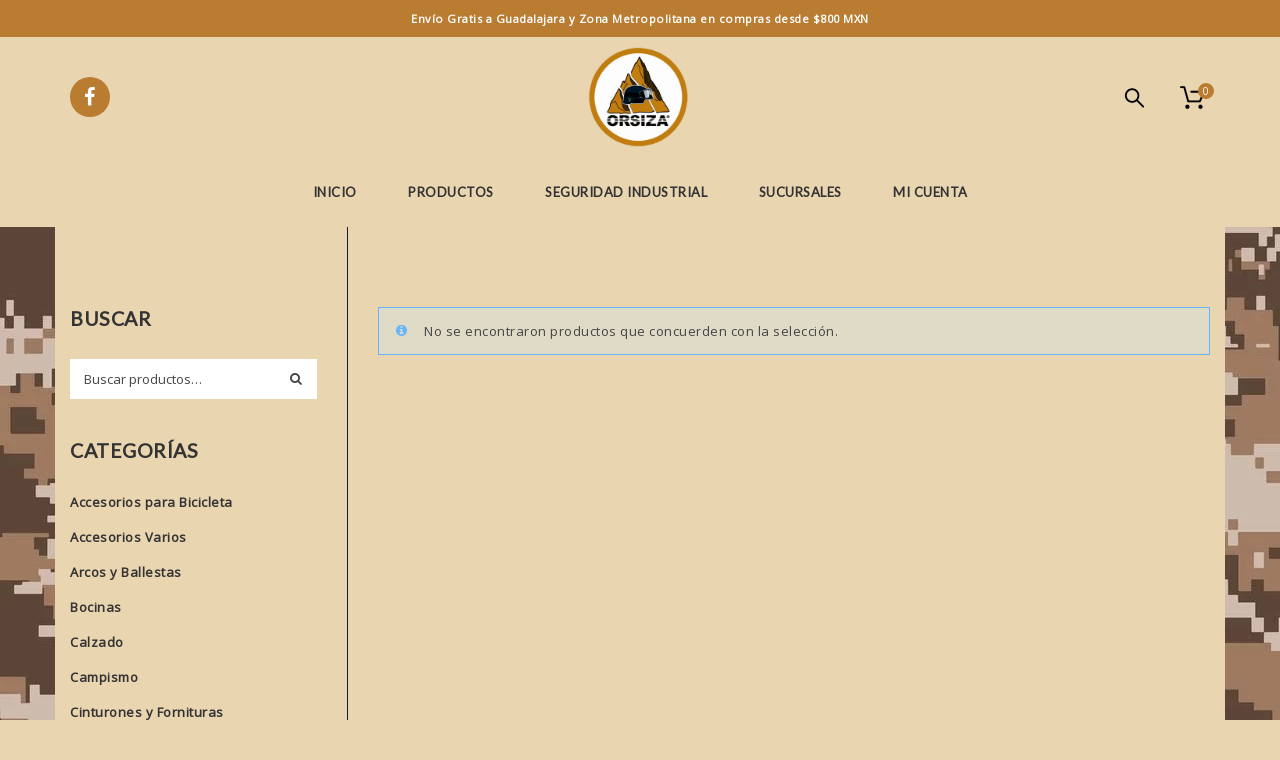

--- FILE ---
content_type: text/html; charset=UTF-8
request_url: https://orsiza.com/tags/estados-unidos/
body_size: 59483
content:
<!doctype html>
<!--[if IE 7]>
<html class="ie ie7" lang="es-MX" prefix="og: https://ogp.me/ns#">
<![endif]-->
<!--[if IE 8]>
<html class="ie ie8" lang="es-MX" prefix="og: https://ogp.me/ns#">
<![endif]-->
<!--[if !(IE 7) | !(IE 8)  ]><!-->
<html lang="es-MX" prefix="og: https://ogp.me/ns#">
<!--<![endif]-->
<head>
<meta charset="UTF-8">
<meta content="width=device-width, initial-scale=1.0" name="viewport">
   
   
 
<link rel="profile" href="http://gmpg.org/xfn/11">
<link rel="pingback" href="https://orsiza.com/xmlrpc.php">
<!-- HTML5 shim, for IE6-8 support of HTML5 elements -->
<!--[if lt IE 9]>
<script src="https://orsiza.com/wp-content/themes/luxury-wp/assets/vendor/html5shiv.min.js"></script>
<![endif]-->
<meta http-equiv="X-UA-Compatible" content="IE=edge" /><meta name="viewport" content="width=device-width, initial-scale=1">
<!-- Search Engine Optimization by Rank Math - https://rankmath.com/ -->
<title>estados unidos - Orsiza - Equipo Táctico y Campismo</title>
<meta name="robots" content="follow, index, max-snippet:-1, max-video-preview:-1, max-image-preview:large"/>
<link rel="canonical" href="https://orsiza.com/tags/estados-unidos/" />
<meta property="og:locale" content="es_MX" />
<meta property="og:type" content="article" />
<meta property="og:title" content="estados unidos - Orsiza - Equipo Táctico y Campismo" />
<meta property="og:url" content="https://orsiza.com/tags/estados-unidos/" />
<meta property="og:site_name" content="Orsiza Equipo Táctico y Campismo" />
<meta property="og:image" content="https://orsiza.com/wp-content/uploads/2023/08/social-2023.jpg" />
<meta property="og:image:secure_url" content="https://orsiza.com/wp-content/uploads/2023/08/social-2023.jpg" />
<meta property="og:image:width" content="1200" />
<meta property="og:image:height" content="630" />
<meta property="og:image:type" content="image/jpeg" />
<meta name="twitter:card" content="summary_large_image" />
<meta name="twitter:title" content="estados unidos - Orsiza - Equipo Táctico y Campismo" />
<meta name="twitter:image" content="https://orsiza.com/wp-content/uploads/2023/08/social-2023.jpg" />
<meta name="twitter:label1" content="Elementos" />
<meta name="twitter:data1" content="1" />
<script type="application/ld+json" class="rank-math-schema">{"@context":"https://schema.org","@graph":[{"@type":"Organization","@id":"https://orsiza.com/#organization","name":"Orsiza Equipo T\u00e1ctico y Campismo"},{"@type":"WebSite","@id":"https://orsiza.com/#website","url":"https://orsiza.com","name":"Orsiza Equipo T\u00e1ctico y Campismo","alternateName":"Orsiza","publisher":{"@id":"https://orsiza.com/#organization"},"inLanguage":"es-MX"},{"@type":"BreadcrumbList","@id":"https://orsiza.com/tags/estados-unidos/#breadcrumb","itemListElement":[{"@type":"ListItem","position":"1","item":{"@id":"https://orsiza.com","name":"Inicio"}},{"@type":"ListItem","position":"2","item":{"@id":"https://orsiza.com/tags/estados-unidos/","name":"Productos etiquetados &ldquo;estados unidos&rdquo;"}}]},{"@type":"CollectionPage","@id":"https://orsiza.com/tags/estados-unidos/#webpage","url":"https://orsiza.com/tags/estados-unidos/","name":"estados unidos - Orsiza - Equipo T\u00e1ctico y Campismo","isPartOf":{"@id":"https://orsiza.com/#website"},"inLanguage":"es-MX","breadcrumb":{"@id":"https://orsiza.com/tags/estados-unidos/#breadcrumb"}}]}</script>
<!-- /Rank Math WordPress SEO plugin -->

<link rel='dns-prefetch' href='//www.paypal.com' />
<link rel='dns-prefetch' href='//www.googletagmanager.com' />
<link rel='dns-prefetch' href='//fonts.googleapis.com' />
<link rel="alternate" type="application/rss+xml" title="Orsiza - Equipo Táctico y Campismo &raquo; Feed" href="https://orsiza.com/feed/" />
<link rel="alternate" type="application/rss+xml" title="Orsiza - Equipo Táctico y Campismo &raquo; RSS de los comentarios" href="https://orsiza.com/comments/feed/" />
<link rel="alternate" type="application/rss+xml" title="Orsiza - Equipo Táctico y Campismo &raquo; estados unidos Etiqueta Feed" href="https://orsiza.com/tags/estados-unidos/feed/" />
<script type="text/javascript">
/* <![CDATA[ */
window._wpemojiSettings = {"baseUrl":"https:\/\/s.w.org\/images\/core\/emoji\/14.0.0\/72x72\/","ext":".png","svgUrl":"https:\/\/s.w.org\/images\/core\/emoji\/14.0.0\/svg\/","svgExt":".svg","source":{"concatemoji":"https:\/\/orsiza.com\/wp-includes\/js\/wp-emoji-release.min.js?ver=6.4.7"}};
/*! This file is auto-generated */
!function(i,n){var o,s,e;function c(e){try{var t={supportTests:e,timestamp:(new Date).valueOf()};sessionStorage.setItem(o,JSON.stringify(t))}catch(e){}}function p(e,t,n){e.clearRect(0,0,e.canvas.width,e.canvas.height),e.fillText(t,0,0);var t=new Uint32Array(e.getImageData(0,0,e.canvas.width,e.canvas.height).data),r=(e.clearRect(0,0,e.canvas.width,e.canvas.height),e.fillText(n,0,0),new Uint32Array(e.getImageData(0,0,e.canvas.width,e.canvas.height).data));return t.every(function(e,t){return e===r[t]})}function u(e,t,n){switch(t){case"flag":return n(e,"\ud83c\udff3\ufe0f\u200d\u26a7\ufe0f","\ud83c\udff3\ufe0f\u200b\u26a7\ufe0f")?!1:!n(e,"\ud83c\uddfa\ud83c\uddf3","\ud83c\uddfa\u200b\ud83c\uddf3")&&!n(e,"\ud83c\udff4\udb40\udc67\udb40\udc62\udb40\udc65\udb40\udc6e\udb40\udc67\udb40\udc7f","\ud83c\udff4\u200b\udb40\udc67\u200b\udb40\udc62\u200b\udb40\udc65\u200b\udb40\udc6e\u200b\udb40\udc67\u200b\udb40\udc7f");case"emoji":return!n(e,"\ud83e\udef1\ud83c\udffb\u200d\ud83e\udef2\ud83c\udfff","\ud83e\udef1\ud83c\udffb\u200b\ud83e\udef2\ud83c\udfff")}return!1}function f(e,t,n){var r="undefined"!=typeof WorkerGlobalScope&&self instanceof WorkerGlobalScope?new OffscreenCanvas(300,150):i.createElement("canvas"),a=r.getContext("2d",{willReadFrequently:!0}),o=(a.textBaseline="top",a.font="600 32px Arial",{});return e.forEach(function(e){o[e]=t(a,e,n)}),o}function t(e){var t=i.createElement("script");t.src=e,t.defer=!0,i.head.appendChild(t)}"undefined"!=typeof Promise&&(o="wpEmojiSettingsSupports",s=["flag","emoji"],n.supports={everything:!0,everythingExceptFlag:!0},e=new Promise(function(e){i.addEventListener("DOMContentLoaded",e,{once:!0})}),new Promise(function(t){var n=function(){try{var e=JSON.parse(sessionStorage.getItem(o));if("object"==typeof e&&"number"==typeof e.timestamp&&(new Date).valueOf()<e.timestamp+604800&&"object"==typeof e.supportTests)return e.supportTests}catch(e){}return null}();if(!n){if("undefined"!=typeof Worker&&"undefined"!=typeof OffscreenCanvas&&"undefined"!=typeof URL&&URL.createObjectURL&&"undefined"!=typeof Blob)try{var e="postMessage("+f.toString()+"("+[JSON.stringify(s),u.toString(),p.toString()].join(",")+"));",r=new Blob([e],{type:"text/javascript"}),a=new Worker(URL.createObjectURL(r),{name:"wpTestEmojiSupports"});return void(a.onmessage=function(e){c(n=e.data),a.terminate(),t(n)})}catch(e){}c(n=f(s,u,p))}t(n)}).then(function(e){for(var t in e)n.supports[t]=e[t],n.supports.everything=n.supports.everything&&n.supports[t],"flag"!==t&&(n.supports.everythingExceptFlag=n.supports.everythingExceptFlag&&n.supports[t]);n.supports.everythingExceptFlag=n.supports.everythingExceptFlag&&!n.supports.flag,n.DOMReady=!1,n.readyCallback=function(){n.DOMReady=!0}}).then(function(){return e}).then(function(){var e;n.supports.everything||(n.readyCallback(),(e=n.source||{}).concatemoji?t(e.concatemoji):e.wpemoji&&e.twemoji&&(t(e.twemoji),t(e.wpemoji)))}))}((window,document),window._wpemojiSettings);
/* ]]> */
</script>
<style id='wp-emoji-styles-inline-css' type='text/css'>

	img.wp-smiley, img.emoji {
		display: inline !important;
		border: none !important;
		box-shadow: none !important;
		height: 1em !important;
		width: 1em !important;
		margin: 0 0.07em !important;
		vertical-align: -0.1em !important;
		background: none !important;
		padding: 0 !important;
	}
</style>
<link rel='stylesheet' id='wp-block-library-css' href='https://orsiza.com/wp-includes/css/dist/block-library/style.min.css?ver=6.4.7' type='text/css' media='all' />
<style id='joinchat-button-style-inline-css' type='text/css'>
.wp-block-joinchat-button{border:none!important;text-align:center}.wp-block-joinchat-button figure{display:table;margin:0 auto;padding:0}.wp-block-joinchat-button figcaption{font:normal normal 400 .6em/2em var(--wp--preset--font-family--system-font,sans-serif);margin:0;padding:0}.wp-block-joinchat-button .joinchat-button__qr{background-color:#fff;border:6px solid #25d366;border-radius:30px;box-sizing:content-box;display:block;height:200px;margin:auto;overflow:hidden;padding:10px;width:200px}.wp-block-joinchat-button .joinchat-button__qr canvas,.wp-block-joinchat-button .joinchat-button__qr img{display:block;margin:auto}.wp-block-joinchat-button .joinchat-button__link{align-items:center;background-color:#25d366;border:6px solid #25d366;border-radius:30px;display:inline-flex;flex-flow:row nowrap;justify-content:center;line-height:1.25em;margin:0 auto;text-decoration:none}.wp-block-joinchat-button .joinchat-button__link:before{background:transparent var(--joinchat-ico) no-repeat center;background-size:100%;content:"";display:block;height:1.5em;margin:-.75em .75em -.75em 0;width:1.5em}.wp-block-joinchat-button figure+.joinchat-button__link{margin-top:10px}@media (orientation:landscape)and (min-height:481px),(orientation:portrait)and (min-width:481px){.wp-block-joinchat-button.joinchat-button--qr-only figure+.joinchat-button__link{display:none}}@media (max-width:480px),(orientation:landscape)and (max-height:480px){.wp-block-joinchat-button figure{display:none}}

</style>
<style id='classic-theme-styles-inline-css' type='text/css'>
/*! This file is auto-generated */
.wp-block-button__link{color:#fff;background-color:#32373c;border-radius:9999px;box-shadow:none;text-decoration:none;padding:calc(.667em + 2px) calc(1.333em + 2px);font-size:1.125em}.wp-block-file__button{background:#32373c;color:#fff;text-decoration:none}
</style>
<style id='global-styles-inline-css' type='text/css'>
body{--wp--preset--color--black: #000000;--wp--preset--color--cyan-bluish-gray: #abb8c3;--wp--preset--color--white: #ffffff;--wp--preset--color--pale-pink: #f78da7;--wp--preset--color--vivid-red: #cf2e2e;--wp--preset--color--luminous-vivid-orange: #ff6900;--wp--preset--color--luminous-vivid-amber: #fcb900;--wp--preset--color--light-green-cyan: #7bdcb5;--wp--preset--color--vivid-green-cyan: #00d084;--wp--preset--color--pale-cyan-blue: #8ed1fc;--wp--preset--color--vivid-cyan-blue: #0693e3;--wp--preset--color--vivid-purple: #9b51e0;--wp--preset--gradient--vivid-cyan-blue-to-vivid-purple: linear-gradient(135deg,rgba(6,147,227,1) 0%,rgb(155,81,224) 100%);--wp--preset--gradient--light-green-cyan-to-vivid-green-cyan: linear-gradient(135deg,rgb(122,220,180) 0%,rgb(0,208,130) 100%);--wp--preset--gradient--luminous-vivid-amber-to-luminous-vivid-orange: linear-gradient(135deg,rgba(252,185,0,1) 0%,rgba(255,105,0,1) 100%);--wp--preset--gradient--luminous-vivid-orange-to-vivid-red: linear-gradient(135deg,rgba(255,105,0,1) 0%,rgb(207,46,46) 100%);--wp--preset--gradient--very-light-gray-to-cyan-bluish-gray: linear-gradient(135deg,rgb(238,238,238) 0%,rgb(169,184,195) 100%);--wp--preset--gradient--cool-to-warm-spectrum: linear-gradient(135deg,rgb(74,234,220) 0%,rgb(151,120,209) 20%,rgb(207,42,186) 40%,rgb(238,44,130) 60%,rgb(251,105,98) 80%,rgb(254,248,76) 100%);--wp--preset--gradient--blush-light-purple: linear-gradient(135deg,rgb(255,206,236) 0%,rgb(152,150,240) 100%);--wp--preset--gradient--blush-bordeaux: linear-gradient(135deg,rgb(254,205,165) 0%,rgb(254,45,45) 50%,rgb(107,0,62) 100%);--wp--preset--gradient--luminous-dusk: linear-gradient(135deg,rgb(255,203,112) 0%,rgb(199,81,192) 50%,rgb(65,88,208) 100%);--wp--preset--gradient--pale-ocean: linear-gradient(135deg,rgb(255,245,203) 0%,rgb(182,227,212) 50%,rgb(51,167,181) 100%);--wp--preset--gradient--electric-grass: linear-gradient(135deg,rgb(202,248,128) 0%,rgb(113,206,126) 100%);--wp--preset--gradient--midnight: linear-gradient(135deg,rgb(2,3,129) 0%,rgb(40,116,252) 100%);--wp--preset--font-size--small: 13px;--wp--preset--font-size--medium: 20px;--wp--preset--font-size--large: 36px;--wp--preset--font-size--x-large: 42px;--wp--preset--spacing--20: 0.44rem;--wp--preset--spacing--30: 0.67rem;--wp--preset--spacing--40: 1rem;--wp--preset--spacing--50: 1.5rem;--wp--preset--spacing--60: 2.25rem;--wp--preset--spacing--70: 3.38rem;--wp--preset--spacing--80: 5.06rem;--wp--preset--shadow--natural: 6px 6px 9px rgba(0, 0, 0, 0.2);--wp--preset--shadow--deep: 12px 12px 50px rgba(0, 0, 0, 0.4);--wp--preset--shadow--sharp: 6px 6px 0px rgba(0, 0, 0, 0.2);--wp--preset--shadow--outlined: 6px 6px 0px -3px rgba(255, 255, 255, 1), 6px 6px rgba(0, 0, 0, 1);--wp--preset--shadow--crisp: 6px 6px 0px rgba(0, 0, 0, 1);}:where(.is-layout-flex){gap: 0.5em;}:where(.is-layout-grid){gap: 0.5em;}body .is-layout-flow > .alignleft{float: left;margin-inline-start: 0;margin-inline-end: 2em;}body .is-layout-flow > .alignright{float: right;margin-inline-start: 2em;margin-inline-end: 0;}body .is-layout-flow > .aligncenter{margin-left: auto !important;margin-right: auto !important;}body .is-layout-constrained > .alignleft{float: left;margin-inline-start: 0;margin-inline-end: 2em;}body .is-layout-constrained > .alignright{float: right;margin-inline-start: 2em;margin-inline-end: 0;}body .is-layout-constrained > .aligncenter{margin-left: auto !important;margin-right: auto !important;}body .is-layout-constrained > :where(:not(.alignleft):not(.alignright):not(.alignfull)){max-width: var(--wp--style--global--content-size);margin-left: auto !important;margin-right: auto !important;}body .is-layout-constrained > .alignwide{max-width: var(--wp--style--global--wide-size);}body .is-layout-flex{display: flex;}body .is-layout-flex{flex-wrap: wrap;align-items: center;}body .is-layout-flex > *{margin: 0;}body .is-layout-grid{display: grid;}body .is-layout-grid > *{margin: 0;}:where(.wp-block-columns.is-layout-flex){gap: 2em;}:where(.wp-block-columns.is-layout-grid){gap: 2em;}:where(.wp-block-post-template.is-layout-flex){gap: 1.25em;}:where(.wp-block-post-template.is-layout-grid){gap: 1.25em;}.has-black-color{color: var(--wp--preset--color--black) !important;}.has-cyan-bluish-gray-color{color: var(--wp--preset--color--cyan-bluish-gray) !important;}.has-white-color{color: var(--wp--preset--color--white) !important;}.has-pale-pink-color{color: var(--wp--preset--color--pale-pink) !important;}.has-vivid-red-color{color: var(--wp--preset--color--vivid-red) !important;}.has-luminous-vivid-orange-color{color: var(--wp--preset--color--luminous-vivid-orange) !important;}.has-luminous-vivid-amber-color{color: var(--wp--preset--color--luminous-vivid-amber) !important;}.has-light-green-cyan-color{color: var(--wp--preset--color--light-green-cyan) !important;}.has-vivid-green-cyan-color{color: var(--wp--preset--color--vivid-green-cyan) !important;}.has-pale-cyan-blue-color{color: var(--wp--preset--color--pale-cyan-blue) !important;}.has-vivid-cyan-blue-color{color: var(--wp--preset--color--vivid-cyan-blue) !important;}.has-vivid-purple-color{color: var(--wp--preset--color--vivid-purple) !important;}.has-black-background-color{background-color: var(--wp--preset--color--black) !important;}.has-cyan-bluish-gray-background-color{background-color: var(--wp--preset--color--cyan-bluish-gray) !important;}.has-white-background-color{background-color: var(--wp--preset--color--white) !important;}.has-pale-pink-background-color{background-color: var(--wp--preset--color--pale-pink) !important;}.has-vivid-red-background-color{background-color: var(--wp--preset--color--vivid-red) !important;}.has-luminous-vivid-orange-background-color{background-color: var(--wp--preset--color--luminous-vivid-orange) !important;}.has-luminous-vivid-amber-background-color{background-color: var(--wp--preset--color--luminous-vivid-amber) !important;}.has-light-green-cyan-background-color{background-color: var(--wp--preset--color--light-green-cyan) !important;}.has-vivid-green-cyan-background-color{background-color: var(--wp--preset--color--vivid-green-cyan) !important;}.has-pale-cyan-blue-background-color{background-color: var(--wp--preset--color--pale-cyan-blue) !important;}.has-vivid-cyan-blue-background-color{background-color: var(--wp--preset--color--vivid-cyan-blue) !important;}.has-vivid-purple-background-color{background-color: var(--wp--preset--color--vivid-purple) !important;}.has-black-border-color{border-color: var(--wp--preset--color--black) !important;}.has-cyan-bluish-gray-border-color{border-color: var(--wp--preset--color--cyan-bluish-gray) !important;}.has-white-border-color{border-color: var(--wp--preset--color--white) !important;}.has-pale-pink-border-color{border-color: var(--wp--preset--color--pale-pink) !important;}.has-vivid-red-border-color{border-color: var(--wp--preset--color--vivid-red) !important;}.has-luminous-vivid-orange-border-color{border-color: var(--wp--preset--color--luminous-vivid-orange) !important;}.has-luminous-vivid-amber-border-color{border-color: var(--wp--preset--color--luminous-vivid-amber) !important;}.has-light-green-cyan-border-color{border-color: var(--wp--preset--color--light-green-cyan) !important;}.has-vivid-green-cyan-border-color{border-color: var(--wp--preset--color--vivid-green-cyan) !important;}.has-pale-cyan-blue-border-color{border-color: var(--wp--preset--color--pale-cyan-blue) !important;}.has-vivid-cyan-blue-border-color{border-color: var(--wp--preset--color--vivid-cyan-blue) !important;}.has-vivid-purple-border-color{border-color: var(--wp--preset--color--vivid-purple) !important;}.has-vivid-cyan-blue-to-vivid-purple-gradient-background{background: var(--wp--preset--gradient--vivid-cyan-blue-to-vivid-purple) !important;}.has-light-green-cyan-to-vivid-green-cyan-gradient-background{background: var(--wp--preset--gradient--light-green-cyan-to-vivid-green-cyan) !important;}.has-luminous-vivid-amber-to-luminous-vivid-orange-gradient-background{background: var(--wp--preset--gradient--luminous-vivid-amber-to-luminous-vivid-orange) !important;}.has-luminous-vivid-orange-to-vivid-red-gradient-background{background: var(--wp--preset--gradient--luminous-vivid-orange-to-vivid-red) !important;}.has-very-light-gray-to-cyan-bluish-gray-gradient-background{background: var(--wp--preset--gradient--very-light-gray-to-cyan-bluish-gray) !important;}.has-cool-to-warm-spectrum-gradient-background{background: var(--wp--preset--gradient--cool-to-warm-spectrum) !important;}.has-blush-light-purple-gradient-background{background: var(--wp--preset--gradient--blush-light-purple) !important;}.has-blush-bordeaux-gradient-background{background: var(--wp--preset--gradient--blush-bordeaux) !important;}.has-luminous-dusk-gradient-background{background: var(--wp--preset--gradient--luminous-dusk) !important;}.has-pale-ocean-gradient-background{background: var(--wp--preset--gradient--pale-ocean) !important;}.has-electric-grass-gradient-background{background: var(--wp--preset--gradient--electric-grass) !important;}.has-midnight-gradient-background{background: var(--wp--preset--gradient--midnight) !important;}.has-small-font-size{font-size: var(--wp--preset--font-size--small) !important;}.has-medium-font-size{font-size: var(--wp--preset--font-size--medium) !important;}.has-large-font-size{font-size: var(--wp--preset--font-size--large) !important;}.has-x-large-font-size{font-size: var(--wp--preset--font-size--x-large) !important;}
.wp-block-navigation a:where(:not(.wp-element-button)){color: inherit;}
:where(.wp-block-post-template.is-layout-flex){gap: 1.25em;}:where(.wp-block-post-template.is-layout-grid){gap: 1.25em;}
:where(.wp-block-columns.is-layout-flex){gap: 2em;}:where(.wp-block-columns.is-layout-grid){gap: 2em;}
.wp-block-pullquote{font-size: 1.5em;line-height: 1.6;}
</style>
<link rel='stylesheet' id='simple-banner-style-css' href='https://orsiza.com/wp-content/plugins/simple-banner/simple-banner.css?ver=3.2.0' type='text/css' media='all' />
<style id='woocommerce-inline-inline-css' type='text/css'>
.woocommerce form .form-row .required { visibility: visible; }
</style>
<link rel='stylesheet' id='trp-language-switcher-style-css' href='https://orsiza.com/wp-content/plugins/translatepress-multilingual/assets/css/trp-language-switcher.css?ver=3.0.7' type='text/css' media='all' />
<link rel='stylesheet' id='iksm-public-style-css' href='https://orsiza.com/wp-content/plugins/iks-menu/assets/css/public.css?ver=1.12.1' type='text/css' media='all' />
<link rel='stylesheet' id='ppcp-paypal-checkout-for-woocommerce-public-css' href='https://orsiza.com/wp-content/plugins/woo-paypal-gateway/ppcp/public/css/ppcp-paypal-checkout-for-woocommerce-public.css?ver=9.0.7' type='text/css' media='all' />
<link rel='stylesheet' id='dh-opensans-css' href='//fonts.googleapis.com/css?family=Open+Sans%3A400&#038;subset=latin&#038;ver=6.4.7' type='text/css' media='all' />
<link rel='stylesheet' id='dh-lato-css' href='//fonts.googleapis.com/css?family=Lato%3A400&#038;subset=latin&#038;ver=6.4.7' type='text/css' media='all' />
<link rel='stylesheet' id='dh-theme-google-font-css' href='//fonts.googleapis.com/css?family=Poppins%3A300%2C500%2C600&#038;subset=latin%2Clatin-ext&#038;ver=6.4.7' type='text/css' media='all' />
<link rel='stylesheet' id='elegant-icon-css' href='https://orsiza.com/wp-content/themes/luxury-wp/assets/vendor/elegant-icon/css/elegant-icon.css?ver=6.4.7' type='text/css' media='all' />
<link rel='stylesheet' id='font-awesome-css' href='https://orsiza.com/wp-content/themes/luxury-wp/assets/vendor/font-awesome/css/font-awesome.min.css?ver=4.6.2' type='text/css' media='all' />
<link rel='stylesheet' id='luxury-wp-css' href='https://orsiza.com/wp-content/themes/luxury-wp/assets/css/style.min.css?ver=1.0.0' type='text/css' media='all' />
<link rel='stylesheet' id='luxury-wp-woocommerce-css' href='https://orsiza.com/wp-content/themes/luxury-wp/assets/css/woocommerce.min.css?ver=1.0.0' type='text/css' media='all' />
<link rel='stylesheet' id='luxury-wp-custom-css' href='//orsiza.com/wp-content/uploads/sitesao-theme/custom.css?ver=1.0.0' type='text/css' media='all' />
<link rel='stylesheet' id='luxury-wp-stylesheet-css' href='https://orsiza.com/wp-content/themes/luxury-wp-child/style.css?ver=1.0.0' type='text/css' media='all' />
<style id='luxury-wp-stylesheet-inline-css' type='text/css'>
.woocommerce .single-product-images span.onsale{left:40px;}
</style>
<script type="text/javascript" src="https://orsiza.com/wp-includes/js/jquery/jquery.min.js?ver=3.7.1" id="jquery-core-js"></script>
<script type="text/javascript" src="https://orsiza.com/wp-includes/js/jquery/jquery-migrate.min.js?ver=3.4.1" id="jquery-migrate-js"></script>
<script type="text/javascript" id="simple-banner-script-js-before">
/* <![CDATA[ */
const simpleBannerScriptParams = {"pro_version_enabled":"","debug_mode":false,"id":false,"version":"3.2.0","banner_params":[{"hide_simple_banner":"no","simple_banner_prepend_element":false,"simple_banner_position":"initial","header_margin":"","header_padding":"","wp_body_open_enabled":"","wp_body_open":true,"simple_banner_z_index":false,"simple_banner_text":"Env\u00edo Gratis a Guadalajara y Zona Metropolitana en compras desde $800 MXN","disabled_on_current_page":false,"disabled_pages_array":[],"is_current_page_a_post":false,"disabled_on_posts":"","simple_banner_disabled_page_paths":false,"simple_banner_font_size":"0.8rem","simple_banner_color":"#b97c31","simple_banner_text_color":"","simple_banner_link_color":"#ffffff","simple_banner_close_color":"#ffffff","simple_banner_custom_css":"","simple_banner_scrolling_custom_css":"","simple_banner_text_custom_css":"","simple_banner_button_css":"","site_custom_css":"","keep_site_custom_css":"","site_custom_js":"","keep_site_custom_js":"","close_button_enabled":"on","close_button_expiration":"","close_button_cookie_set":false,"current_date":{"date":"2026-01-21 05:45:30.511693","timezone_type":3,"timezone":"UTC"},"start_date":{"date":"2026-01-21 05:45:30.511712","timezone_type":3,"timezone":"UTC"},"end_date":{"date":"2026-01-21 05:45:30.511722","timezone_type":3,"timezone":"UTC"},"simple_banner_start_after_date":false,"simple_banner_remove_after_date":false,"simple_banner_insert_inside_element":false}]}
/* ]]> */
</script>
<script type="text/javascript" src="https://orsiza.com/wp-content/plugins/simple-banner/simple-banner.js?ver=3.2.0" id="simple-banner-script-js"></script>
<script type="text/javascript" src="https://orsiza.com/wp-content/plugins/woocommerce/assets/js/jquery-blockui/jquery.blockUI.min.js?ver=2.7.0-wc.8.2.4" id="jquery-blockui-js"></script>
<script type="text/javascript" id="wc-add-to-cart-js-extra">
/* <![CDATA[ */
var wc_add_to_cart_params = {"ajax_url":"\/wp-admin\/admin-ajax.php","wc_ajax_url":"\/?wc-ajax=%%endpoint%%","i18n_view_cart":"Ver carrito","cart_url":"https:\/\/orsiza.com\/carrito\/","is_cart":"","cart_redirect_after_add":"no"};
/* ]]> */
</script>
<script type="text/javascript" src="https://orsiza.com/wp-content/plugins/woocommerce/assets/js/frontend/add-to-cart.min.js?ver=8.2.4" id="wc-add-to-cart-js"></script>
<script type="text/javascript" src="https://orsiza.com/wp-content/plugins/translatepress-multilingual/assets/js/trp-frontend-compatibility.js?ver=3.0.7" id="trp-frontend-compatibility-js"></script>
<script type="text/javascript" src="https://orsiza.com/wp-content/plugins/iks-menu/assets/js/public.js?ver=1.12.1" id="iksm-public-script-js"></script>
<script type="text/javascript" src="https://orsiza.com/wp-content/plugins/iks-menu/assets/js/menu.js?ver=1.12.1" id="iksm-menu-script-js"></script>
<script type="text/javascript" src="https://orsiza.com/wp-content/plugins/js_composer/assets/js/vendors/woocommerce-add-to-cart.js?ver=6.9.0" id="vc_woocommerce-add-to-cart-js-js"></script>
<script type="text/javascript"  data-partner-attribution-id='MBJTechnolabs_SI_SPB' src="https://www.paypal.com/sdk/js?client-id=AZIuHFw95ojUq2IfRADre9DUr8ZI_fWDHLX-Opuf_W8FoIHjnTpkS6QjSD3BHjIuwDJfn7gPimlRnN6p&amp;currency=MXN&amp;enable-funding=venmo&amp;commit=false&amp;intent=capture&amp;locale=en_US&amp;components=buttons" id="ppcp-checkout-js-js"></script>
<script type="text/javascript" id="ppcp-paypal-checkout-for-woocommerce-public-js-extra">
/* <![CDATA[ */
var ppcp_manager = {"style_color":"gold","style_shape":"rect","style_label":"paypal","style_layout":"vertical","style_tagline":"yes","page":"","is_pay_page":"no","checkout_url":"https:\/\/orsiza.com\/pago\/","display_order_page":"https:\/\/orsiza.com\/wc-api\/PPCP_Paypal_Checkout_For_Woocommerce_Button_Manager\/?ppcp_action=display_order_page&utm_nooverride=1","cc_capture":"https:\/\/orsiza.com\/wc-api\/PPCP_Paypal_Checkout_For_Woocommerce_Button_Manager\/?ppcp_action=cc_capture&utm_nooverride=1","create_order_url":"https:\/\/orsiza.com\/wc-api\/PPCP_Paypal_Checkout_For_Woocommerce_Button_Manager\/?ppcp_action=create_order&utm_nooverride=1&from","cancel_url":"https:\/\/orsiza.com\/carrito\/","cart_total":"0","paymentaction":"capture","advanced_card_payments":"no","threed_secure_contingency":"SCA_WHEN_REQUIRED","woocommerce_process_checkout":"5ea2dcaa36","button_selector":[]};
/* ]]> */
</script>
<script type="text/javascript" src="https://orsiza.com/wp-content/plugins/woo-paypal-gateway/ppcp/public/js/ppcp-paypal-checkout-for-woocommerce-public.js?ver=1768974330" id="ppcp-paypal-checkout-for-woocommerce-public-js"></script>
<script type="text/javascript" src="https://orsiza.com/wp-content/themes/luxury-wp/assets/vendor/jquery.cookie.min.js?ver=1.4.1" id="cookie-js"></script>

<!-- Google tag (gtag.js) snippet added by Site Kit -->
<!-- Fragmento de código de Google Analytics añadido por Site Kit -->
<script type="text/javascript" src="https://www.googletagmanager.com/gtag/js?id=G-W0CJXQ764C" id="google_gtagjs-js" async></script>
<script type="text/javascript" id="google_gtagjs-js-after">
/* <![CDATA[ */
window.dataLayer = window.dataLayer || [];function gtag(){dataLayer.push(arguments);}
gtag("set","linker",{"domains":["orsiza.com"]});
gtag("js", new Date());
gtag("set", "developer_id.dZTNiMT", true);
gtag("config", "G-W0CJXQ764C");
/* ]]> */
</script>
<link rel="https://api.w.org/" href="https://orsiza.com/wp-json/" /><link rel="alternate" type="application/json" href="https://orsiza.com/wp-json/wp/v2/product_tag/169" /><link rel="EditURI" type="application/rsd+xml" title="RSD" href="https://orsiza.com/xmlrpc.php?rsd" />
<meta name="generator" content="WordPress 6.4.7" />
<meta name="generator" content="Site Kit by Google 1.170.0" /><style id="simple-banner-position" type="text/css">.simple-banner{position:initial;}</style><style id="simple-banner-font-size" type="text/css">.simple-banner .simple-banner-text{font-size:0.8rem;}</style><style id="simple-banner-background-color" type="text/css">.simple-banner{background:#b97c31;}</style><style id="simple-banner-text-color" type="text/css">.simple-banner .simple-banner-text{color: #ffffff;}</style><style id="simple-banner-link-color" type="text/css">.simple-banner .simple-banner-text a{color:#ffffff;}</style><style id="simple-banner-z-index" type="text/css">.simple-banner{z-index: 99999;}</style><style id="simple-banner-close-color" type="text/css">.simple-banner .simple-banner-button{color:#ffffff;}</style><style id="simple-banner-site-custom-css-dummy" type="text/css"></style><script id="simple-banner-site-custom-js-dummy" type="text/javascript"></script><link rel="alternate" hreflang="es-MX" href="https://orsiza.com/tags/estados-unidos/"/>
<link rel="alternate" hreflang="es" href="https://orsiza.com/tags/estados-unidos/"/>
<style type="text/css" id="iksm-dynamic-style"></style>	<noscript><style>.woocommerce-product-gallery{ opacity: 1 !important; }</style></noscript>
	<meta name="generator" content="Powered by WPBakery Page Builder - drag and drop page builder for WordPress."/>
<link rel="icon" href="https://orsiza.com/wp-content/uploads/2021/12/cropped-icon-1-32x32.png" sizes="32x32" />
<link rel="icon" href="https://orsiza.com/wp-content/uploads/2021/12/cropped-icon-1-192x192.png" sizes="192x192" />
<link rel="apple-touch-icon" href="https://orsiza.com/wp-content/uploads/2021/12/cropped-icon-1-180x180.png" />
<meta name="msapplication-TileImage" content="https://orsiza.com/wp-content/uploads/2021/12/cropped-icon-1-270x270.png" />
<noscript><style> .wpb_animate_when_almost_visible { opacity: 1; }</style></noscript></head> 
<body class="archive tax-product_tag term-estados-unidos term-169 theme-luxury-wp woocommerce woocommerce-page woocommerce-no-js translatepress-es_MX metaslider-plugin page-layout-left-sidebar page-layout-border page-header-center wpb-js-composer js-comp-ver-6.9.0 vc_responsive" >
<a class="sr-only sr-only-focusable" href="#main">Skip to main content</a>
<div class="offcanvas-overlay"></div>
<div class="offcanvas open">
	<div class="offcanvas-wrap">
				<div class="offcanvas-user clearfix">
								            	            <a class="offcanvas-user-account-link" href="https://orsiza.com/mi-cuenta/"><i class="fa fa-user"></i> Login</a>
									</div>
		<nav class="offcanvas-navbar mobile-offcanvas-navbar" itemtype="https://schema.org/SiteNavigationElement" itemscope="itemscope" role="navigation">
			<ul id="menu-mobile-menu" class="offcanvas-nav nav"><li id="menu-item-12661" class="menu-item menu-item-type-custom menu-item-object-custom menu-item-12661"><a title="Inicio" href="/">Inicio</a></li>
<li id="menu-item-12662" class="menu-item menu-item-type-post_type menu-item-object-page menu-item-12662"><a title="Productos" href="https://orsiza.com/tienda/">Productos</a></li>
<li id="menu-item-12670" class="menu-item menu-item-type-post_type menu-item-object-page menu-item-12670"><a title="Categorías" href="https://orsiza.com/categorias/">Categorías</a></li>
<li id="menu-item-12915" class="menu-item menu-item-type-post_type menu-item-object-page menu-item-12915"><a title="Sucursales" href="https://orsiza.com/contacto/">Sucursales</a></li>
<li id="menu-item-12663" class="menu-item menu-item-type-custom menu-item-object-custom menu-item-12663"><a title="Seguridad Industrial" href="https://drive.google.com/file/d/0B6LU0ige2TmSOXFidTllQXJMTkFmMkJxSmhLOUdZLTdVdV9R/view">Seguridad Industrial</a></li>
</ul>		</nav>
				
												
			</div>
</div><div id="wrapper" class="wide-wrap">
	<div class="wrapper-container">	
		<header id="header" class="header-container page-heading-heading header-type-center header-navbar-center header-scroll-resize" itemscope="itemscope" itemtype="https://schema.org/Organization" role="banner">
		<div class="navbar-container">
		<div class="navbar navbar-default  navbar-scroll-fixed">
			<div class="navbar-default-container">
				<div class="navbar-default-wrap">
					<div class="container">
						<div class="row">
							<div class="col-md-12 navbar-default-col">
								<div class="navbar-wrap">
									<div class="navbar-header">
										<div class="navbar-header-left">
											<div class="social">
								            	<a href="https://www.facebook.com/Orsiza7020" title="Facebook" target="_blank"><i class="fa fa-facebook facebook-bg-hover  "></i></a>								            </div>
										</div>
			
										<div class="navbar-header-center">
											<button  type="button" class="navbar-toggle">
												<span class="sr-only">Toggle navigation</span>
												<span class="icon-bar bar-top"></span> 
												<span class="icon-bar bar-middle"></span> 
												<span class="icon-bar bar-bottom"></span>
											</button>
																						<a class="navbar-search-button search-icon-mobile" href="#">
												<svg xml:space="preserve" style="enable-background:new 0 0 612 792;" viewBox="0 0 612 792" y="0px" x="0px" xmlns:xlink="http://www.w3.org/1999/xlink" xmlns="http://www.w3.org/2000/svg" version="1.1">
													<g>
														<g>
															<g>
																<path d="M231,104c125.912,0,228,102.759,228,229.5c0,53.034-18.029,101.707-48.051,140.568l191.689,192.953
																	c5.566,5.604,8.361,12.928,8.361,20.291c0,7.344-2.795,14.688-8.361,20.291C597.091,713.208,589.798,716,582.5,716
																	s-14.593-2.792-20.139-8.396L370.649,514.632C332.043,544.851,283.687,563,231,563C105.088,563,3,460.241,3,333.5
																	S105.088,104,231,104z M231,505.625c94.295,0,171-77.208,171-172.125s-76.705-172.125-171-172.125
																	c-94.295,0-171,77.208-171,172.125S136.705,505.625,231,505.625z"/>
															</g>
														</g>
													</g>
												</svg>
											</a>
																				    										     												<a class="cart-icon-mobile" href="https://orsiza.com/carrito/"><svg xml:space="preserve" style="enable-background:new 0 0 459.529 459.529;" viewBox="0 0 459.529 459.529" y="0px" x="0px" xmlns:xlink="http://www.w3.org/1999/xlink" xmlns="http://www.w3.org/2000/svg" version="1.1">
	<g>
		<g>
			<path d="M17,55.231h48.733l69.417,251.033c1.983,7.367,8.783,12.467,16.433,12.467h213.35c6.8,0,12.75-3.967,15.583-10.2
				l77.633-178.5c2.267-5.383,1.7-11.333-1.417-16.15c-3.117-4.817-8.5-7.65-14.167-7.65H206.833c-9.35,0-17,7.65-17,17
				s7.65,17,17,17H416.5l-62.9,144.5H164.333L94.917,33.698c-1.983-7.367-8.783-12.467-16.433-12.467H17c-9.35,0-17,7.65-17,17
				S7.65,55.231,17,55.231z"/>
			<path d="M135.433,438.298c21.25,0,38.533-17.283,38.533-38.533s-17.283-38.533-38.533-38.533S96.9,378.514,96.9,399.764
				S114.183,438.298,135.433,438.298z"/>
			<path d="M376.267,438.298c0.85,0,1.983,0,2.833,0c10.2-0.85,19.55-5.383,26.35-13.317c6.8-7.65,9.917-17.567,9.35-28.05
				c-1.417-20.967-19.833-37.117-41.083-35.7c-21.25,1.417-37.117,20.117-35.7,41.083
				C339.433,422.431,356.15,438.298,376.267,438.298z"/>
		</g>
	</g>
</svg><span>0</span></a>
																						<div class="navbar-brand-title">
												<a class="navbar-brand" itemprop="url" title="Orsiza &#8211; Equipo Táctico y Campismo" href="https://orsiza.com/">
																											<img class="logo" alt="Orsiza &#8211; Equipo Táctico y Campismo" src="https://orsiza.com/wp-content/uploads/2021/12/logo-round-sm.png">
																										<img class="logo-fixed" alt="Orsiza &#8211; Equipo Táctico y Campismo" src="https://orsiza.com/wp-content/uploads/2021/12/logo-round-sm.png">
													<img class="logo-mobile" alt="Orsiza &#8211; Equipo Táctico y Campismo" src="https://orsiza.com/wp-content/uploads/2021/12/logo-round-sm.png">
													<span itemprop="name" class="sr-only sr-only-focusable">Orsiza &#8211; Equipo Táctico y Campismo</span>
												</a>
											</div>
										</div>
			
										<div class="navbar-header-right">
					            															<div class="navbar-search">
													<a class="navbar-search-button" href="#">
														<svg xml:space="preserve" style="enable-background:new 0 0 612 792;" viewBox="0 0 612 792" y="0px" x="0px" xmlns:xlink="http://www.w3.org/1999/xlink" xmlns="http://www.w3.org/2000/svg" version="1.1">
															<g>
																<g>
																	<g>
																		<path d="M231,104c125.912,0,228,102.759,228,229.5c0,53.034-18.029,101.707-48.051,140.568l191.689,192.953
																			c5.566,5.604,8.361,12.928,8.361,20.291c0,7.344-2.795,14.688-8.361,20.291C597.091,713.208,589.798,716,582.5,716
																			s-14.593-2.792-20.139-8.396L370.649,514.632C332.043,544.851,283.687,563,231,563C105.088,563,3,460.241,3,333.5
																			S105.088,104,231,104z M231,505.625c94.295,0,171-77.208,171-172.125s-76.705-172.125-171-172.125
																			c-94.295,0-171,77.208-171,172.125S136.705,505.625,231,505.625z"/>
																	</g>
																</g>
															</g>
														</svg>
													</a>
																									</div>
																            			<div class="navbar-minicart navbar-minicart-topbar"><div class="navbar-minicart"><a class="minicart-link" href="https://orsiza.com/carrito/"><span class="minicart-icon "><svg xml:space="preserve" style="enable-background:new 0 0 459.529 459.529;" viewBox="0 0 459.529 459.529" y="0px" x="0px" xmlns:xlink="http://www.w3.org/1999/xlink" xmlns="http://www.w3.org/2000/svg" version="1.1">
	<g>
		<g>
			<path d="M17,55.231h48.733l69.417,251.033c1.983,7.367,8.783,12.467,16.433,12.467h213.35c6.8,0,12.75-3.967,15.583-10.2
				l77.633-178.5c2.267-5.383,1.7-11.333-1.417-16.15c-3.117-4.817-8.5-7.65-14.167-7.65H206.833c-9.35,0-17,7.65-17,17
				s7.65,17,17,17H416.5l-62.9,144.5H164.333L94.917,33.698c-1.983-7.367-8.783-12.467-16.433-12.467H17c-9.35,0-17,7.65-17,17
				S7.65,55.231,17,55.231z"/>
			<path d="M135.433,438.298c21.25,0,38.533-17.283,38.533-38.533s-17.283-38.533-38.533-38.533S96.9,378.514,96.9,399.764
				S114.183,438.298,135.433,438.298z"/>
			<path d="M376.267,438.298c0.85,0,1.983,0,2.833,0c10.2-0.85,19.55-5.383,26.35-13.317c6.8-7.65,9.917-17.567,9.35-28.05
				c-1.417-20.967-19.833-37.117-41.083-35.7c-21.25,1.417-37.117,20.117-35.7,41.083
				C339.433,422.431,356.15,438.298,376.267,438.298z"/>
		</g>
	</g>
</svg><span>0</span></span></a><div class="minicart" style="display:none"><div class="minicart-header no-items show">Your shopping bag is empty.</div><div class="minicart-footer"><div class="minicart-actions clearfix"><a class="button no-item-button" href="https://orsiza.com/tienda/"><span class="text">Go to the shop</span></a></div></div></div></div></div>																					</div>
			
									</div>
			
			
									<nav class="collapse navbar-collapse primary-navbar-collapse" itemtype="https://schema.org/SiteNavigationElement" itemscope="itemscope" role="navigation">
										<ul id="menu-primary-menu" class="nav navbar-nav primary-nav"><li id="menu-item-12613" class="menu-item menu-item-type-custom menu-item-object-custom menu-item-12613"><a title="Inicio" href="/"><span class="underline">Inicio</span></a></li>
<li id="menu-item-12614" class="menu-item menu-item-type-post_type menu-item-object-page menu-item-12614"><a title="Productos" href="https://orsiza.com/tienda/"><span class="underline">Productos</span></a></li>
<li id="menu-item-12649" class="menu-item menu-item-type-custom menu-item-object-custom menu-item-12649"><a title="Seguridad Industrial" href="https://drive.google.com/file/d/0B6LU0ige2TmSOXFidTllQXJMTkFmMkJxSmhLOUdZLTdVdV9R/view"><span class="underline">Seguridad Industrial</span></a></li>
<li id="menu-item-12914" class="menu-item menu-item-type-post_type menu-item-object-page menu-item-12914"><a title="Sucursales" href="https://orsiza.com/contacto/"><span class="underline">Sucursales</span></a></li>
<li id="menu-item-12715" class="menu-item menu-item-type-post_type menu-item-object-page menu-item-12715"><a title="Mi Cuenta" href="https://orsiza.com/mi-cuenta/"><span class="underline">Mi Cuenta</span></a></li>
</ul>									</nav>
								</div>
							</div>
						</div>
					</div>
				</div>
			</div>
			<div class="header-search-overlay hide">
				<div class="container">
					<div class="header-search-overlay-wrap">
						<form method="GET" class="searchform" action="https://orsiza.com/" role="form">
					<input type="search" class="searchinput" name="s" autocomplete="off" value="" placeholder="Search..." />
					<input type="submit" class="searchsubmit hidden" name="submit" value="Search" />
					<input type="hidden" name="post_type" value="product" />
				</form>						<button type="button" class="close">
							<span aria-hidden="true" class="fa fa-times"></span><span class="sr-only">Close</span>
						</button>
					</div>
				</div>
			</div>
		</div>
	</div>
</header>												<div class="heading-container heading-resize heading-no-button">
				<div class="heading-background heading-parallax" style="background-image: url('https://orsiza.com/wp-content/themes/luxury-wp/assets/images/header-bg.jpg');">			
					<div class="container">
						<div class="row">
							<div class="col-md-12">
								<div class="heading-wrap">
									<div class="page-title">
										<h1>estados unidos</h1>
																																									
											
									</div>
								</div>
							</div>
						</div>
					</div>
				</div>
			</div>
							<div class="content-container ">
		<div class="container">
			<div class="row">
												<div class="col-sm-9 main-wrap" role="main" itemprop="mainContentOfPage">
					<div class="main-content">
											
						<div class="woo-content" data-msgtext="Loading products" data-finishedmsg="All products loaded" data-contentselector=".woo-content .shop-loop > ul.products"  data-paginate="page_num"  data-itemselector=".woo-content li.product">
																											
																<div class="shop-loop-wrap ">
					<div class="filter-ajax-loading">
						<div class="fade-loading"><i></i><i></i><i></i><i></i></div>
					</div>
					<div class="shop-loop grid">
														
							<div class="woocommerce-no-products-found">
	
	<div class="woocommerce-info">
		No se encontraron productos que concuerden con la selección.	</div>
</div>
		
											</div>
				</div>
											
														</div>
											</div>
				</div>
								<div class="col-sm-3 sidebar-wrap" role="complementary">
	<div class="main-sidebar no-border">
		<div id="woocommerce_product_search-4" class="widget woocommerce widget_product_search"><h4 class="widget-title"><span>Buscar</span></h4><form role="search" method="get" class="woocommerce-product-search" action="https://orsiza.com/">
	<label class="screen-reader-text" for="woocommerce-product-search-field-0">Buscar por:</label>
	<input type="search" id="woocommerce-product-search-field-0" class="search-field" placeholder="Buscar productos&hellip;" value="" name="s" />
	<button type="submit" value="Buscar" class="">Buscar</button>
	<input type="hidden" name="post_type" value="product" />
</form>
</div><div id="woocommerce_product_categories-3" class="widget woocommerce widget_product_categories"><h4 class="widget-title"><span>Categorías</span></h4><ul class="product-categories"><li class="cat-item cat-item-242"><a href="https://orsiza.com/categorias/accesorios-para-bicicleta/">Accesorios para Bicicleta</a></li>
<li class="cat-item cat-item-109"><a href="https://orsiza.com/categorias/accesorios-varios/">Accesorios Varios</a></li>
<li class="cat-item cat-item-320"><a href="https://orsiza.com/categorias/arcos-deportivos/">Arcos y Ballestas</a></li>
<li class="cat-item cat-item-267"><a href="https://orsiza.com/categorias/bocinas/">Bocinas</a></li>
<li class="cat-item cat-item-110"><a href="https://orsiza.com/categorias/calzado/">Calzado</a></li>
<li class="cat-item cat-item-107"><a href="https://orsiza.com/categorias/campismo/">Campismo</a></li>
<li class="cat-item cat-item-112"><a href="https://orsiza.com/categorias/cinturones/">Cinturones y Fornituras</a></li>
<li class="cat-item cat-item-108"><a href="https://orsiza.com/categorias/equipo-tactico/">Equipo Táctico</a></li>
<li class="cat-item cat-item-114"><a href="https://orsiza.com/categorias/guantes/">Guantes</a></li>
<li class="cat-item cat-item-115"><a href="https://orsiza.com/categorias/impermeables/">Impermeables</a></li>
<li class="cat-item cat-item-116"><a href="https://orsiza.com/categorias/lamparas/">Lámparas</a></li>
<li class="cat-item cat-item-117"><a href="https://orsiza.com/categorias/lentes-y-goggles/">Lentes y Goggles</a></li>
<li class="cat-item cat-item-125"><a href="https://orsiza.com/categorias/mochilas/">Mochilas Pecheras y Pierneras</a></li>
<li class="cat-item cat-item-119"><a href="https://orsiza.com/categorias/navajas-y-cuchillos/">Navajas y Cuchillos</a></li>
<li class="cat-item cat-item-121"><a href="https://orsiza.com/categorias/parches-con-velcro/">Parches con Velcro</a></li>
<li class="cat-item cat-item-122"><a href="https://orsiza.com/categorias/primeros-auxilios/">Primeros Auxilios</a></li>
<li class="cat-item cat-item-245"><a href="https://orsiza.com/categorias/airsoft/">Replicas (Armas) Airsoft</a></li>
<li class="cat-item cat-item-243"><a href="https://orsiza.com/categorias/hidrogel/">Replicas (Armas) de Hidrogel Gelsoft</a></li>
<li class="cat-item cat-item-244"><a href="https://orsiza.com/categorias/tiro-deportivo/">Replicas (Armas) Tiro Deportivo y Cacería (Diábolos/Copitas/CO2)</a></li>
<li class="cat-item cat-item-111"><a href="https://orsiza.com/categorias/ropa-tactica/">Ropa Táctica</a></li>
<li class="cat-item cat-item-123"><a href="https://orsiza.com/categorias/sombreros-y-gorras/">Sombreros y Gorras</a></li>
<li class="cat-item cat-item-15"><a href="https://orsiza.com/categorias/todos-los-productos/">Todos los Productos</a></li>
<li class="cat-item cat-item-106"><a href="https://orsiza.com/categorias/accesorios-para-vigilante/">Uniformes y Accesorios para Vigilante</a></li>
</ul></div>	</div>
</div>
			</div>
		</div>
	</div>
		</div>
	<footer id="footer" class="footer" role="contentinfo">
			 						<div class="footer-widget footer-4-widget " >
				<div class="container">
					<div class="footer-widget-wrap">
						<div class="row">
																																	<div class="footer-widget-col col-md-3 col-sm-6">
										<div id="media_image-3" class="widget widget_media_image"><img width="512" height="512" src="https://orsiza.com/wp-content/uploads/2021/12/logo-full-2.png" class="image wp-image-12424  attachment-full size-full" alt="" style="max-width: 100%; height: auto;" decoding="async" loading="lazy" srcset="https://orsiza.com/wp-content/uploads/2021/12/logo-full-2.png 512w, https://orsiza.com/wp-content/uploads/2021/12/logo-full-2-300x300.png 300w, https://orsiza.com/wp-content/uploads/2021/12/logo-full-2-100x100.png 100w, https://orsiza.com/wp-content/uploads/2021/12/logo-full-2-360x360.png 360w" sizes="(max-width: 512px) 100vw, 512px" /></div>									</div>
																																			<div class="footer-widget-col col-md-3 col-sm-6">
										<div id="nav_menu-4" class="widget widget_nav_menu"><h3 class="widget-title"><span>Páginas</span></h3><div class="menu-footer-paginas-container"><ul id="menu-footer-paginas" class="menu"><li id="menu-item-12636" class="menu-item menu-item-type-post_type menu-item-object-page menu-item-12636"><a href="https://orsiza.com/mi-cuenta/">Mi cuenta</a></li>
</ul></div></div>									</div>
																																			<div class="footer-widget-col col-md-3 col-sm-6">
										<div id="nav_menu-5" class="widget widget_nav_menu"><h3 class="widget-title"><span>Ayuda</span></h3><div class="menu-footer-help-container"><ul id="menu-footer-help" class="menu"><li id="menu-item-12635" class="menu-item menu-item-type-post_type menu-item-object-page menu-item-12635"><a href="https://orsiza.com/contacto/">Contacto</a></li>
</ul></div></div>									</div>
																																			<div class="footer-widget-col col-md-3 col-sm-6">
										<div id="text-4" class="widget widget_text"><h3 class="widget-title"><span>Dirección</span></h3>			<div class="textwidget"><p>Roble #1429-A<br />
Colonia del Fresno, CP 44900.<br />
Guadalajara, Jalisco.</p>
</div>
		</div><div id="text-5" class="widget widget_text">			<div class="textwidget"><p>Teléfonos: 33 3545 3832<br />
33 2305 8721</p>
<p>WhatsApp: 33 21 88 48 66</p>
<p>Correo: <a href="mailto:ventas@orsiza.com">ventas@orsiza.com</a></p>
<p>Facebook: <a href="https://www.facebook.com/ORSIZA7020/">ORSIZA Equipo Táctico y Campismo</a></p>
</div>
		</div>									</div>
																														</div>
					</div>
				</div>
			</div>
								<div class="footer-info clearfix">
			<div class="container">
				<div class="row">
					<div class="col-sm-12 text-center">
											</div>
					
									</div>
	    	</div>
    	</div>
	</footer>
	</div>
<template id="tp-language" data-tp-language="es_MX"></template><div class="simple-banner simple-banner-text" style="display:none !important"></div>			<div class="modal user-login-modal" id="userloginModal" tabindex="-1" role="dialog" aria-labelledby="userloginModalLabel" aria-hidden="true">
				<div class="modal-dialog modal-dialog-center__">
					<div class="modal-content">
						<form action="https://orsiza.com/wp-login.php" method="post" id="userloginModalForm">
							<div class="modal-header">
								<button type="button" class="close" data-dismiss="modal"><span aria-hidden="true">&times;</span><span class="sr-only">Close</span></button>
								<h4 class="modal-title" id="userloginModalLabel">Login</h4>
							</div>
							<div class="modal-body">
								<input type="hidden" id="login-security" name="login-security" value="9fc2287359" /><input type="hidden" name="_wp_http_referer" value="/tags/estados-unidos/" />																								<div class="form-group">
									<label for="log">Username</label>
								    <input type="text" id="username" name="log" autofocus required class="form-control" value="" placeholder="Username">
								 </div>
								 <div class="form-group">
								    <label for="password">Password</label>
								    <input type="password" id="password" required value="" name="pwd" class="form-control" placeholder="Password">
								  </div>
								  <div class="checkbox clearfix">
								    <label class="form-flat-checkbox pull-left">
								      <input type="checkbox" name="rememberme" id="rememberme" value="forever"><i></i>&nbsp;Remember Me								    </label>
								    <span class="lostpassword-modal-link pull-right">
								    	<a href="#lostpasswordModal" rel="lostpasswordModal">Lost your password?</a>
								    </span>
								  </div>
								  								  <div class="user-modal-result"></div>
							</div>
							<div class="modal-footer">
																<span class="user-login-modal-register pull-left"><a rel="registerModal" href="https://orsiza.com/wp-login.php?action=register">Not a Member yet?</a></span>
					        						        	<button type="submit" class="btn btn-default btn-outline">Sign in</button>
					        </div>
				        </form>
					</div>
				</div>
			</div>
						<div class="modal user-register-modal" id="userregisterModal" tabindex="-1" role="dialog" aria-labelledby="userregisterModalLabel" aria-hidden="true">
				<div class="modal-dialog modal-dialog-center__">
					<div class="modal-content">
						<form action="https://orsiza.com/wp-login.php?action=register" method="post" id="userregisterModalForm">
							<div class="modal-header">
								<button type="button" class="close" data-dismiss="modal"><span aria-hidden="true">&times;</span><span class="sr-only">Close</span></button>
								<h4 class="modal-title" id="userregisterModalLabel">Register account</h4>
							</div>
							<div class="modal-body">
								<input type="hidden" id="register-security" name="register-security" value="c891264491" /><input type="hidden" name="_wp_http_referer" value="/tags/estados-unidos/" />																								<div class="form-group">
									<label for="user_login">Username</label>
								    <input type="text" id="user_login" name="user_login" autofocus required class="form-control" value="" placeholder="Username">
								 </div>
								 <div class="form-group">
									<label for="user_email">Email</label>
								    <input type="email" id="user_email" name="user_email" autofocus required class="form-control" value="" placeholder="Email">
								 </div>
								 <div class="form-group">
								    <label for="user_password">Password</label>
								    <input type="password" id="user_password" required value="" name="user_password" class="form-control" placeholder="Password">
								  </div>
								  <div class="form-group">
								    <label for="user_password">Retype password</label>
								    <input type="password" id="cuser_password" required value="" name="cuser_password" class="form-control" placeholder="Retype password">
								  </div>
								  								  <div class="user-modal-result"></div>
							</div>
							<div class="modal-footer">
								<span class="user-login-modal-link pull-left"><a rel="loginModal" href="#loginModal">Already have an account?</a></span>
					        	<button type="submit" class="btn btn-default btn-outline">Register</button>
					        </div>
				        </form>
					</div>
				</div>
			</div>
						<div class="modal user-lostpassword-modal" id="userlostpasswordModal" tabindex="-1" role="dialog" aria-labelledby="userlostpasswordModalLabel" aria-hidden="true">
				<div class="modal-dialog modal-dialog-center__">
					<div class="modal-content">
						<form action="https://orsiza.com/mi-cuenta/lost-password/" method="post" id="userlostpasswordModalForm">
							<div class="modal-header">
								<button type="button" class="close" data-dismiss="modal"><span aria-hidden="true">&times;</span><span class="sr-only">Close</span></button>
								<h4 class="modal-title" id="userlostpasswordModalLabel">Forgot Password</h4>
							</div>
							<div class="modal-body">
								<input type="hidden" id="lostpassword-security" name="lostpassword-security" value="d8ef08be54" /><input type="hidden" name="_wp_http_referer" value="/tags/estados-unidos/" />																<div class="form-group">
									<label for="user_login">Username or E-mail:</label>
								    <input type="text" id="user_login" name="user_login" autofocus required class="form-control" value="" placeholder="Username or E-mail">
								 </div>
								  								  <div class="user-modal-result"></div>
							</div>
							<div class="modal-footer">
								<span class="user-login-modal-link pull-left"><a rel="loginModal" href="#loginModal">Already have an account?</a></span>
					        	<button type="submit" class="btn btn-default btn-outline">Reset Password</button>
					        </div>
				        </form>
					</div>
				</div>
			</div>
			
<div class="joinchat joinchat--right joinchat--btn" data-settings='{"telephone":"5213321884866","mobile_only":false,"button_delay":3,"whatsapp_web":true,"qr":false,"message_views":2,"message_delay":10,"message_badge":false,"message_send":"","message_hash":""}' hidden aria-hidden="false">
	<div class="joinchat__button" role="button" tabindex="0" aria-label="Contactar por WhatsApp">
							</div>
			</div>
	<script type="text/javascript">
		(function () {
			var c = document.body.className;
			c = c.replace(/woocommerce-no-js/, 'woocommerce-js');
			document.body.className = c;
		})();
	</script>
	<link rel='stylesheet' id='joinchat-css' href='https://orsiza.com/wp-content/plugins/creame-whatsapp-me/public/css/joinchat-btn.min.css?ver=6.0.10' type='text/css' media='all' />
<script type="text/javascript" src="https://orsiza.com/wp-content/plugins/woocommerce/assets/js/js-cookie/js.cookie.min.js?ver=2.1.4-wc.8.2.4" id="js-cookie-js"></script>
<script type="text/javascript" id="woocommerce-js-extra">
/* <![CDATA[ */
var woocommerce_params = {"ajax_url":"\/wp-admin\/admin-ajax.php","wc_ajax_url":"\/?wc-ajax=%%endpoint%%"};
/* ]]> */
</script>
<script type="text/javascript" src="https://orsiza.com/wp-content/plugins/woocommerce/assets/js/frontend/woocommerce.min.js?ver=8.2.4" id="woocommerce-js"></script>
<script type="text/javascript" src="https://orsiza.com/wp-content/themes/luxury-wp/assets/vendor/jquery.unveil.min.js?ver=1.0.0" id="unveil-js"></script>
<script type="text/javascript" src="https://orsiza.com/wp-includes/js/imagesloaded.min.js?ver=5.0.0" id="imagesloaded-js"></script>
<script type="text/javascript" src="https://orsiza.com/wp-content/themes/luxury-wp/assets/vendor/bootstrap.min.js?ver=3.2.0" id="boostrap-js"></script>
<script type="text/javascript" src="https://orsiza.com/wp-content/themes/luxury-wp/assets/vendor/superfish.min.js?ver=1.7.10" id="superfish-js"></script>
<script type="text/javascript" src="https://orsiza.com/wp-content/themes/luxury-wp/assets/vendor/jquery.appear.min.js?ver=1.0.0" id="appear-js"></script>
<script type="text/javascript" src="https://orsiza.com/wp-content/themes/luxury-wp/assets/vendor/easing.min.js?ver=1.3.0" id="easing-js"></script>
<script type="text/javascript" id="dh-js-extra">
/* <![CDATA[ */
var dhL10n = {"ajax_url":"\/wp-admin\/admin-ajax.php","protocol":"https","breakpoint":"900","nav_breakpoint":"900","cookie_path":"\/","screen_sm":"768","screen_md":"992","screen_lg":"1200","touch_animate":"1","logo_retina":"","ajax_finishedMsg":"All posts displayed","ajax_msgText":"Loading the next set of posts...","woocommerce":"1","imageLazyLoading":"1","add_to_wishlist_text":"","user_logged_in":"0","loadingmessage":"Sending info, please wait..."};
/* ]]> */
</script>
<script type="text/javascript" src="https://orsiza.com/wp-content/themes/luxury-wp/assets/js/script.min.js?ver=1.0.0" id="dh-js"></script>
<script type="text/javascript" src="https://orsiza.com/wp-content/plugins/creame-whatsapp-me/public/js/joinchat.min.js?ver=6.0.10" id="joinchat-js" defer="defer" data-wp-strategy="defer"></script>
<script type="text/javascript" src="https://orsiza.com/wp-content/themes/luxury-wp/assets/vendor/jquery.parallax.min.js?ver=1.1.3" id="parallax-js"></script>
<script type="text/javascript" src="https://orsiza.com/wp-content/themes/luxury-wp/assets/vendor/jquery.touchSwipe.min.js?ver=1.6.6" id="touchSwipe-js"></script>
<script type="text/javascript" src="https://orsiza.com/wp-content/themes/luxury-wp/assets/vendor/jquery.transit.min.js?ver=0.9.12" id="transit-js"></script>
<script type="text/javascript" src="https://orsiza.com/wp-content/themes/luxury-wp/assets/vendor/jquery.carouFredSel.min.js?ver=6.2.1" id="carouFredSel-js"></script>
</body>
</html>

--- FILE ---
content_type: text/css
request_url: https://orsiza.com/wp-content/plugins/woo-paypal-gateway/ppcp/public/css/ppcp-paypal-checkout-for-woocommerce-public.css?ver=9.0.7
body_size: 3221
content:
.ppcp-button-container {
    text-align: center;
    min-width: 300px;
}

.ppcp-proceed-to-checkout-button-separator {
    display: inline-block;
    opacity: .8;
    margin: 0 0 1em;
    text-align: center;
}

.ppcp-order-review .woocommerce-checkout #payment ul.payment_methods {
    display: none;
}

.ppcp_shipping_details,
.ppcp_billing_details {
    margin-bottom: 10px;
    clear: both;
}

.ppcp_edit_billing_address,
.ppcp_edit_shipping_address {
    cursor: pointer;
}

.ppcp_edit_billing_address:hover,
.ppcp_edit_shipping_address:hover {
    text-decoration: none;
    cursor: pointer;
}

.order_review_page_description {
    margin-bottom: 20px;
    clear: both;
}

.button.alt.ppcp_cancel {
    clear: both;
    margin-bottom: 20px;
}

.payments-sdk-contingency-handler {
    position: fixed;
    top: 0;
    left: 0;
    width: 100%;
    height: 100%;
    background-color: rgba(0, 0, 0, 0.6);
    z-index: 999999 !important;
}

.payments-sdk-contingency-handler iframe {
    overflow: auto;
    margin: auto;
    position: absolute;
    top: 0;
    left: 0;
    bottom: 0;
    right: 0;
    background: #fff !important;
    padding: 1em;
    box-sizing: content-box;
    border-radius: 5px;
}

.ppcp_message_home,
.ppcp_message_product,
.ppcp_message_cart,
.ppcp_message_payment,
.ppcp_message_category {
    display: block;
    margin: 15px 0;
    position: relative;
    z-index: 99999;
}

.payment_box.payment_method_wpg_paypal_checkout > p {
    margin-bottom: 20px;
}

.ppcp-button-container fieldset {
    border: 1px solid #d1d1d1;
    border-radius: 3px;
    margin-bottom: 20px;
    padding: 15px 25px;
}

.ppcp-button-container fieldset legend {
    font-weight: 500;
    margin: 0 auto;
    padding: 0 1rem;
}

.ppcp-button-container #wc_ppcp_express_checkout_gateways {
    display: flex;
    flex-wrap: wrap;
    justify-content: center;
}

.ppcp-button-container .express-divider {
    align-items: center;
    background: transparent;
    display: flex;
    font-size: 16px;
    left: 0;
    right: 0;
    top: -13px;
    white-space: nowrap;
    margin-bottom: 20px;
}

.ppcp-button-container .express-divider::before,
.ppcp-button-container .express-divider::after {
    background: #d1d1d1;
    content: " ";
    display: block;
    height: 1px;
    width: 50%;
}

.ppcp-button-container .express-divider::before {
    margin-right: 1rem;
}

.ppcp-button-container .express-divider::after {
    margin-left: 1rem;
}

#express-payment-method-wpg_paypal_checkout_top,
#express-payment-method-ppcp_checkout_top {
    list-style: none !important;
}

#wc-wpg_paypal_checkout_cc-cc-form {
    display: flex;
    flex-wrap: wrap;
    gap: 15px;
}

#wpg_paypal_checkout_cc-card-number {
    flex: 1 1 100%;
}

#wpg_paypal_checkout_cc-card-expiry,
#wpg_paypal_checkout_cc-card-cvc {
    flex: 1 1 150px;
    flex-grow: 1;
}

#wc-wpg_paypal_checkout_cc-cc-form {
    gap: 10px;
}
#payment ul.payment_methods [class*=payment_method_wpg_paypal_checkout] label img {
  max-height:25px;
  display:inline-block
}
#payment .payment_methods li label[for=payment_method_wpg_paypal_checkout_cc] img {
  float:none;
  vertical-align:middle
}
#payment .payment_methods li label[for=payment_method_wpg_paypal_checkout_cc] .ppcp-card-icon {
  max-height:25px
}
.wc-block-components-express-payment__event-buttons {
    padding-bottom: 2px !important;
}



--- FILE ---
content_type: text/css
request_url: https://orsiza.com/wp-content/themes/luxury-wp/assets/css/woocommerce.min.css?ver=1.0.0
body_size: 149208
content:
@font-face{font-family:'star';src:url('../fonts/star.eot');src:url('../fonts/star.eot?#iefix') format('embedded-opentype'),url('../fonts/star.woff') format('woff'),url('../fonts/star.ttf') format('truetype'),url('../fonts/star.svg#star') format('svg');font-weight:normal;font-style:normal}@font-face{font-family:'WooCommerce';src:url('../fonts/WooCommerce.eot');src:url('../fonts/WooCommerce.eot?#iefix') format('embedded-opentype'),url('../fonts/WooCommerce.woff') format('woff'),url('../fonts/WooCommerce.ttf') format('truetype'),url('../fonts/WooCommerce.svg#WooCommerce') format('svg');font-weight:normal;font-style:normal}.shop-quick-view-loading{cursor:progress}.woo-content[data-paginate=infinite_scroll] .woocommerce-pagination,.woo-content[data-paginate=loadmore] .woocommerce-pagination{display:none}.woo-instagram h3{font-size:1.28571429em}ul.masonry-products{padding:0;list-style:none}ul.masonry-products li.product{padding-bottom:2em;background:none!important;z-index:51}.wishlist-title h2{font-size:1.2em;text-transform:uppercase}.swatch-wrapper img{vertical-align:top}.woocommerce ul.products:not(.masonry-products){margin-left:-15px;margin-right:-15px}.woocommerce ul.products:not(.masonry-products) li.product{float:left;margin:0 0 30px;padding:0 15px;position:relative;width:25%;margin-left:0;height:auto;display:inline-block;clear:none}@media (min-width:992px){.woocommerce ul.products:not(.masonry-products) li.product.first{clear:both}.woocommerce ul.products:not(.masonry-products) li.product.last{margin-right:0}}@media (min-width:992px){.columns-6>ul.products:not(.masonry-products) li.product,ul.products:not(.masonry-products).columns-6 li.product{width:16.66666667%}.columns-6>ul.products:not(.masonry-products) li.product.first,ul.products:not(.masonry-products).columns-6 li.product.first{clear:none}.columns-6>ul.products:not(.masonry-products) li.product:nth-of-type(6n+1),ul.products:not(.masonry-products).columns-6 li.product:nth-of-type(6n+1){clear:both}.columns-5>ul.products:not(.masonry-products) li.product,ul.products:not(.masonry-products).columns-5 li.product{width:20%}.columns-5>ul.products:not(.masonry-products) li.product.first,ul.products:not(.masonry-products).columns-5 li.product.first{clear:none}.columns-5>ul.products:not(.masonry-products) li.product:nth-of-type(5n+1),ul.products:not(.masonry-products).columns-5 li.product:nth-of-type(5n+1){clear:both}.columns-4>ul.products:not(.masonry-products) li.product.first,ul.products:not(.masonry-products).columns-4 li.product.first{clear:none}.columns-4>ul.products:not(.masonry-products) li.product:nth-of-type(4n+1),ul.products:not(.masonry-products).columns-4 li.product:nth-of-type(4n+1){clear:both}.columns-3>ul.products:not(.masonry-products) li.product,ul.products:not(.masonry-products).columns-3 li.product{width:33.33333333%}.columns-3>ul.products:not(.masonry-products) li.product.first,ul.products:not(.masonry-products).columns-3 li.product.first{clear:none}.columns-3>ul.products:not(.masonry-products) li.product:nth-of-type(3n+1),ul.products:not(.masonry-products).columns-3 li.product:nth-of-type(3n+1){clear:both}.columns-2>ul.products:not(.masonry-products) li.product,ul.products:not(.masonry-products).columns-2 li.product{width:50%}.columns-2>ul.products:not(.masonry-products) li.product.first,ul.products:not(.masonry-products).columns-2 li.product.first{clear:none}.columns-2>ul.products:not(.masonry-products) li.product:nth-of-type(odd),ul.products:not(.masonry-products).columns-2 li.product:nth-of-type(odd){clear:both}}.columns-1>ul.products:not(.masonry-products) li.product,ul.products:not(.masonry-products).columns-1 li.product{width:100%;clear:none}@media (max-width:991px) and (min-width:480px){.woocommerce .yith-wcwl-add-to-wishlist{display:none!important}.woocommerce ul.products:not(.masonry-products)>li.product:not(.product-category){width:33.33333333%;clear:none;margin-left:0;height:auto;display:inline-block;position:relative}.woocommerce ul.products:not(.masonry-products)>li.product:not(.product-category):nth-of-type(3n+1){clear:both}.woocommerce ul.products:not(.masonry-products)>.product-category.last{margin-right:0}.columns-2>.woocommerce ul.products:not(.masonry-products)>li.product,.columns-4>.woocommerce ul.products:not(.masonry-products)>li.product,.woocommerce-lookbok.woocommerce ul.products:not(.masonry-products)>li.product,.woocommerce ul.products:not(.masonry-products).columns-2>li.product,.woocommerce ul.products:not(.masonry-products).columns-4>li.product{width:50%}.columns-2>.woocommerce ul.products:not(.masonry-products)>li.product.first,.columns-4>.woocommerce ul.products:not(.masonry-products)>li.product.first,.woocommerce-lookbok.woocommerce ul.products:not(.masonry-products)>li.product.first,.woocommerce ul.products:not(.masonry-products).columns-2>li.product.first,.woocommerce ul.products:not(.masonry-products).columns-4>li.product.first{clear:none}.columns-2>.woocommerce ul.products:not(.masonry-products)>li.product:nth-of-type(3n+1),.columns-4>.woocommerce ul.products:not(.masonry-products)>li.product:nth-of-type(3n+1),.woocommerce-lookbok.woocommerce ul.products:not(.masonry-products)>li.product:nth-of-type(3n+1),.woocommerce ul.products:not(.masonry-products).columns-2>li.product:nth-of-type(3n+1),.woocommerce ul.products:not(.masonry-products).columns-4>li.product:nth-of-type(3n+1){clear:none}.columns-2>.woocommerce ul.products:not(.masonry-products)>li.product:nth-of-type(odd),.columns-4>.woocommerce ul.products:not(.masonry-products)>li.product:nth-of-type(odd),.woocommerce-lookbok.woocommerce ul.products:not(.masonry-products)>li.product:nth-of-type(odd),.woocommerce ul.products:not(.masonry-products).columns-2>li.product:nth-of-type(odd),.woocommerce ul.products:not(.masonry-products).columns-4>li.product:nth-of-type(odd){clear:both}.col-md-9.main-wrap ul.products:not(.masonry-products) li.product:not(.product-category){width:33.33333333%;clear:none}.col-md-9.main-wrap ul.products:not(.masonry-products) li.product:not(.product-category).first{clear:none}.col-md-9.main-wrap ul.products:not(.masonry-products) li.product:not(.product-category):nth-of-type(3n+1){clear:both}}@media (max-width:767px){.woocommerce ul.products li.product h3.product_title{font-size:1em}}@media (max-width:480px){.woocommerce ul.products:not(.masonry-products)>li.product,.woocommerce ul.products:not(.masonry-products)>li.product:not(.product-category){width:50%;clear:none!important;float:left}.woocommerce ul.products:not(.masonry-products)>li.product:not(.product-category):nth-of-type(odd),.woocommerce ul.products:not(.masonry-products)>li.product:nth-of-type(odd){clear:both!important}}@media (max-width:300px){.woocommerce ul.products:not(.masonry-products)>li.product,.woocommerce ul.products:not(.masonry-products)>li.product:not(.product-category){width:100%;clear:none!important;float:none}}.woocommerce-account .myaccount_user{padding-bottom:2rem}.woocommerce-account .myaccount_user a{font-weight:600}.woocommerce-account .woocommerce-account-tabs .nav-tabs>li>a{font-size:1.71428571em!important}.woocommerce-account .woocommerce-account-heading{text-transform:uppercase;display:table;margin:0 auto 60px}.woocommerce-account .woocommerce-account-heading~.user-login-or{margin-bottom:30px!important}.woocommerce-account .tab-content{padding-top:60px!important}.woocommerce-account .woocommerce-customer-form .woocommerce-customer-form-btn{padding-left:30px!important;padding-right:30px!important}@media (min-width:768px){.woocommerce-account .woocommerce-customer-form{max-width:60%;margin:0 auto!important}}.woocommerce-account .user-login-facebook{text-align:center}.woocommerce-account .woocommerce h2,.woocommerce-account .woocommerce h3{font-size:1.42857143em;text-transform:uppercase}.woocommerce-account .woocommerce .button{display:inline-block;margin-bottom:0;text-align:center;vertical-align:middle;cursor:pointer;background-image:none;border:1px solid transparent;white-space:nowrap;padding:0.57142857rem 2rem;font-size:13px;line-height:1.6;transition:all 0.3s ease-in-out;border-radius:0px;-webkit-user-select:none;user-select:none;outline:none;background:transparent;border:2px solid #333;text-transform:uppercase;color:#333;position:relative;font-weight:600}.woocommerce-account .woocommerce .button:focus,.woocommerce-account .woocommerce .button:hover{text-decoration:none}.woocommerce-account .woocommerce .button i,.woocommerce-account .woocommerce .button span{z-index:2;position:relative}.woocommerce-account .woocommerce .button:focus,.woocommerce-account .woocommerce .button:hover{color:#fff;border-color:#9fce4e;background:#9fce4e}.woocommerce-account .woocommerce .edit{color:#777;text-decoration:underline}.woocommerce-account .woocommerce .address{margin-top:1.5rem}.woocommerce-account .woocommerce .address .title{line-height:1.6;padding-bottom:0.6rem;margin-bottom:30px;border-bottom:1px solid #e1e1e1}.woocommerce-account .woocommerce .address h2,.woocommerce-account .woocommerce .address h3{margin:0;line-height:1}.woocommerce-page .select2-drop.select2-drop-above{border-radius:0}.woocommerce-page .select2-drop-active{border-width:0 1px 1px!important}.woocommerce-page .select2-drop-above,.woocommerce-page .select2-drop.select2-drop-above.select2-drop-active{border-top-width:1px!important}.woocommerce-page .select2-search input{margin-top:8px;height:27px!important}.woocommerce-page .select2-drop.select2-drop-above .select2-search input{margin-top:8px}.select2-drop{border-color:#e1e1e1!important}.select2-results{background:#fff!important}.woocommerce{}.woocommerce .blockOverlay{background:rgba(0,0,0,0)!important}.woocommerce .col2-set{width:100%}.woocommerce .col2-set:after,.woocommerce .col2-set:before{content:" ";display:table}.woocommerce .col2-set:after{clear:both}.woocommerce .col2-set .col-1{float:left;width:48%}.woocommerce .col2-set .col-2{float:right;width:48%}.woocommerce .cart-empty{font-size:2em;font-weight:600;color:#333;text-align:center}.woocommerce .return-to-shop{text-align:center}.woocommerce .return-to-shop .button{display:inline-block;margin-bottom:0;text-align:center;vertical-align:middle;cursor:pointer;background-image:none;border:1px solid transparent;white-space:nowrap;color:#333;padding:0.57142857rem 2rem;font-size:13px;line-height:1.6;transition:all 0.3s ease-in-out;border-radius:0px;-webkit-user-select:none;user-select:none;outline:none;color:#444;background-color:#f3f3f3;border-color:#f3f3f3}.woocommerce .return-to-shop .button:focus,.woocommerce .return-to-shop .button:hover{text-decoration:none}.woocommerce .return-to-shop .button i,.woocommerce .return-to-shop .button span{z-index:2;position:relative}.woocommerce .return-to-shop .button.active,.woocommerce .return-to-shop .button:active,.woocommerce .return-to-shop .button:focus,.woocommerce .return-to-shop .button:hover{color:#444}.woocommerce .return-to-shop .button.active,.woocommerce .return-to-shop .button:active{background-image:none}.woocommerce .order-info .mark,.woocommerce .order-info mark{background:transparent;font-weight:600}.woocommerce .woocommerce-tab-container{background:#f3f3f3;margin-top:60px;margin-bottom:60px;padding-top:30px;padding-bottom:30px}.woocommerce .woocommerce-tabs{margin:30px 0}.woocommerce .woocommerce-tabs .nav-tabs{border:none;text-align:center;border-bottom:1px solid #e1e1e1}.woocommerce .woocommerce-tabs .nav-tabs>li{float:none;margin:0 0 -1px -4px;display:inline-block;border-bottom:1px solid #e1e1e1}.woocommerce .woocommerce-tabs .nav-tabs>li>a{font-size:1.14285714em;border-bottom:none;text-transform:uppercase;font-weight:600;background:rgba(0,0,0,0);border-width:0 0 1px 0;border-style:solid;margin:0;border-color:rgba(0,0,0,0);transition:none}.woocommerce .woocommerce-tabs .nav-tabs>li>a:hover{color:#333}.woocommerce .woocommerce-tabs .nav-tabs>li.active{border-bottom-color:#333}.woocommerce .woocommerce-tabs .nav-tabs>li.active>a{color:#333;border-bottom-color:#333}.woocommerce .woocommerce-tabs .tab-content{background:transparent;padding:20px 0 40px;border-bottom:1px solid #e1e1e1}.woocommerce .woocommerce-tabs .tab-content .tab-pane h2{display:none}@media (min-width:768px){.page-layout-full-width.woocommerce .woocommerce-tabs .tab-content #tab-additional_information,.page-layout-full-width.woocommerce .woocommerce-tabs .tab-content #tab-reviews{max-width:66%;margin:0 auto}}.woocommerce .style-2 .woocommerce-tabs .nav-tabs{text-align:inherit}.woocommerce .product-category{position:relative;text-align:center;background:none!important}.woocommerce .product-category>a{position:relative;display:block}.woocommerce .product-category .product-category-image{display:block;position:relative;overflow:hidden}.woocommerce .product-category .product-category-image:before{z-index:1;width:100%;height:100%;content:"";position:absolute;left:0;top:0;background-color:rgba(0,0,0,0);transition:background-color 1s;-webkit-transition:background-color 1s}.woocommerce .product-category .product-category-image img{width:100%;-webkit-backface-visibility:hidden;backface-visibility:hidden;transition:transform 2s}.woocommerce .product-category:hover .product-category-image:before{background-color:rgba(0,0,0,0.5)}.woocommerce .product-category:hover .product-category-image img{transform:matrix(1.2,0,0,1.2,0,0)}.woocommerce .product-category:hover h3{background:rgba(0,0,0,0.5)}.woocommerce .product-category h3{font-size:2em;text-transform:uppercase;position:absolute;bottom:0;left:0;right:0;text-align:center;color:#fff;margin:0;padding:10px 0;background:rgba(0,0,0,0.3);transition:all 0.5s ease;z-index:3}.woocommerce .product-category h3:after,.woocommerce .product-category h3:before{content:'-'}@media (max-width:767px){.woocommerce .product-category h3{font-size:1.14285714em}}.woocommerce div.product-quickview-content,.woocommerce div.product.style-1{overflow:hidden}.woocommerce div.product-quickview-content div.single-product-images,.woocommerce div.product.style-1 div.single-product-images{position:relative;margin-bottom:2em}.woocommerce div.product-quickview-content div.single-product-images .product-images-slider,.woocommerce div.product.style-1 div.single-product-images .product-images-slider{position:relative;overflow:hidden;border:1px solid #e1e1e1}.woocommerce div.product-quickview-content div.single-product-images .product-images-slider .caroufredsel-wrap .caroufredsel-items li,.woocommerce div.product.style-1 div.single-product-images .product-images-slider .caroufredsel-wrap .caroufredsel-items li{position:absolute}.woocommerce div.product-quickview-content div.single-product-images .product-images-slider .caroufredsel-wrap .caroufredsel-items li:first-child,.woocommerce div.product.style-1 div.single-product-images .product-images-slider .caroufredsel-wrap .caroufredsel-items li:first-child{position:relative;z-index:50}.woocommerce div.product-quickview-content div.single-product-images .product-images-slider .caroufredsel_wrapper .caroufredsel-items li,.woocommerce div.product.style-1 div.single-product-images .product-images-slider .caroufredsel_wrapper .caroufredsel-items li{position:relative!important}.woocommerce div.product-quickview-content div.summary .product_meta,.woocommerce div.product div.summary .product_meta{clear:both;padding:0;margin:0}.woocommerce div.product-quickview-content div.summary .product_meta:after,.woocommerce div.product-quickview-content div.summary .product_meta:before,.woocommerce div.product div.summary .product_meta:after,.woocommerce div.product div.summary .product_meta:before{content:" ";display:table}.woocommerce div.product-quickview-content div.summary .product_meta:after,.woocommerce div.product div.summary .product_meta:after{clear:both}.woocommerce div.product-quickview-content div.summary .product_meta a,.woocommerce div.product div.summary .product_meta a{font-weight:600}.woocommerce div.product-quickview-content div.summary .product_meta a:hover,.woocommerce div.product div.summary .product_meta a:hover{text-decoration:underline}.woocommerce div.product-quickview-content div.summary .product_meta>span,.woocommerce div.product div.summary .product_meta>span{display:block}.woocommerce div.product-quickview-content .summary .yith-wcwl-add-to-wishlist,.woocommerce div.product .summary .yith-wcwl-add-to-wishlist{margin:0 0 15px;float:left;width:100%}.woocommerce div.product-quickview-content .summary .yith-wcwl-add-to-wishlist a,.woocommerce div.product .summary .yith-wcwl-add-to-wishlist a{font-weight:600}.woocommerce div.product-quickview-content .content-share,.woocommerce div.product .content-share{position:relative;margin-top:1em}.woocommerce div.product .easyzoom{position:relative}.woocommerce div.product .easyzoom img{vertical-align:bottom;display:block}.woocommerce div.product .easyzoom.is-loading img{cursor:progress}.woocommerce div.product .easyzoom.is-ready img{cursor:crosshair}.woocommerce div.product .easyzoom.is-error img{cursor:not-allowed}.woocommerce div.product .easyzoom-notice{position:absolute;top:50%;left:50%;z-index:11;width:10em;margin:-1em 0 0 -5em;line-height:2em;text-align:center;color:#fff}.woocommerce div.product .easyzoom-flyout{background:#ffffff none repeat scroll 0 0;height:100%;display:block;left:0;overflow:hidden;position:absolute;top:0;width:100%;z-index:10}.woocommerce div.product .easyzoom-flyout img{width:auto!important;max-width:none!important}.woocommerce div.product div.single-product-images-slider .caroufredsel-item a{cursor:crosshair}@media (min-width:992px){.woocommerce div.product.style-1 div.single-product-images-slider.product-has-thumbnails-gallery{padding-left:95px}}.woocommerce div.product.style-1 div.single-product-images-slider img{width:100%}.woocommerce div.product.style-1 div.single-product-thumbnails{height:100%;left:0;position:absolute;top:0;width:80px}@media (max-width:991px){.woocommerce div.product.style-1 div.single-product-thumbnails{display:none}}.woocommerce div.product.style-1 div.single-product-thumbnails .caroufredsel{height:100%;width:80px}.woocommerce div.product.style-1 div.single-product-thumbnails .caroufredsel .caroufredsel-wrap{margin:0}.woocommerce div.product.style-1 div.single-product-thumbnails .caroufredsel-item{height:auto}.woocommerce div.product.style-1 div.single-product-thumbnails .caroufredsel-item .thumb{display:inline-block;border:2px solid #e1e1e1;transition:border-color 0.3s;width:100%;margin-bottom:15px}.woocommerce div.product.style-1 div.single-product-thumbnails .caroufredsel-item.selected .thumb,.woocommerce div.product.style-1 div.single-product-thumbnails .caroufredsel-item:hover .thumb{border-color:#333}.woocommerce div.product.style-1 div.single-product-thumbnails .caroufredsel-wrap .caroufredsel-items .caroufredsel-item{float:none;display:block;width:80px!important;margin:0;padding:0}.woocommerce div.product.style-2 .single-product-images-slider{border:1px solid #e1e1e1}.woocommerce div.product.style-2 .single-product-images-slider img{width:100%}.woocommerce div.product.style-2 .caroufredsel-fixed .caroufredsel-items{width:100%!important}.woocommerce div.product.style-2 .caroufredsel-fixed .caroufredsel-items>li{width:25%!important;height:auto!important}.woocommerce div.product.style-2 .single-product-thumbnails .caroufredsel-item{border:2px solid rgba(0,0,0,0)}.woocommerce div.product.style-2 .single-product-thumbnails .caroufredsel-item .thumb{border:1px solid #e1e1e1;transition:border-color 0.3s;margin-bottom:30px}.woocommerce div.product.style-2 .single-product-thumbnails .caroufredsel-item.selected .thumb,.woocommerce div.product.style-2 .single-product-thumbnails .caroufredsel-item:hover .thumb{border-color:#333;box-shadow:0 0 0 1px #333}.woocommerce div.product.style-2 .single-product-thumbnails{margin-top:20px}.woocommerce div.product.style-2 .single-product-thumbnails img{width:100%}@media (max-width:1199px){.woocommerce div.product.style-2 .single-product-thumbnails{margin-bottom:60px}}.woocommerce div.product.style-2 div.summary .share-links .share-icons{text-align:left}.woocommerce div.product.style-2 .woocommerce-tabs .nav-tabs{border-bottom:1px solid #e1e1e1}.woocommerce div.product.style-2 .woocommerce-tabs .nav-tabs li{margin-bottom:-1px}.woocommerce #quantity{}.woocommerce #quantity input::-webkit-inner-spin-button,.woocommerce #quantity input::-webkit-outer-spin-button{display:none}.woocommerce .related,.woocommerce .upsells{margin-bottom:60px}.woocommerce .related:after,.woocommerce .related:before,.woocommerce .upsells:after,.woocommerce .upsells:before{content:" ";display:table}.woocommerce .related:after,.woocommerce .upsells:after{clear:both}.woocommerce .related .caroufredsel,.woocommerce .upsells .caroufredsel{margin-left:-15px;margin-right:-15px}.woocommerce .related>div>h3,.woocommerce .upsells>div>h3{font-size:1.71428571em;padding:0.6em 0;margin:0 0 20px 0;position:relative}@media (max-width:480px){.woocommerce .related>div>h3,.woocommerce .upsells>div>h3{font-size:1.28571429em}}.woocommerce form .form-row:after,.woocommerce form .form-row:before{content:" ";display:table}.woocommerce form .form-row:after{clear:both}.woocommerce form .form-row label{display:block}.woocommerce form .form-row label.checkbox{display:inline}.woocommerce form .form-row select{display:block;height:40px;padding:0.57142857rem 1rem;line-height:1.6;color:#444;background-color:#fff;background-image:none;border:1px solid #e1e1e1;border-radius:0px;outline:none;transition:border-color 0.15s ease-in-out 0s,box-shadow 0.15s ease-in-out 0s;width:100%}.woocommerce form .form-row select:focus{border-color:#333;outline:none}.woocommerce form .form-row select[disabled],.woocommerce form .form-row select[readonly],fieldset[disabled] .woocommerce form .form-row select{cursor:not-allowed;background-color:#aaa;opacity:1;filter:alpha(opacity=100)}textarea.woocommerce form .form-row select{height:auto}.woocommerce form .form-row .input-text{display:block;height:40px;padding:0.57142857rem 1rem;line-height:1.6;color:#444;background-color:#fff;background-image:none;border:1px solid #e1e1e1;border-radius:0px;outline:none;transition:border-color 0.15s ease-in-out 0s,box-shadow 0.15s ease-in-out 0s;width:100%}.woocommerce form .form-row .input-text:focus{border-color:#333;outline:none}.woocommerce form .form-row .input-text[disabled],.woocommerce form .form-row .input-text[readonly],fieldset[disabled] .woocommerce form .form-row .input-text{cursor:not-allowed;background-color:#aaa;opacity:1;filter:alpha(opacity=100)}textarea.woocommerce form .form-row .input-text{height:auto}.woocommerce form .form-row textarea.input-text{height:auto}.woocommerce form .form-row-first,.woocommerce form .form-row-last{float:left;width:47%;overflow:visible}@media (max-width:480px){.woocommerce form .form-row-first,.woocommerce form .form-row-last{float:none;width:100%}}.woocommerce form .form-row-last{float:right}@media (max-width:480px){.woocommerce form .form-row-last{float:none}}.woocommerce form .form-row-wide{clear:both}@media (max-width:767px){.woocommerce{}.woocommerce .col2-set .col-1,.woocommerce .col2-set .col-2{float:none;width:100%}.woocommerce div.product div.single-product-images,.woocommerce div.product div.summary{float:none;width:100%}.woocommerce.woocommerce-checkout form.login .form-row{width:100%;float:none}.woocommerce .lost_reset_password .form-row-first,.woocommerce .lost_reset_password .form-row-last{width:100%;float:none;margin-right:0}}p.demo_store{position:fixed;left:0;right:0;margin:0;width:100%;font-size:1em;padding:1em 0;text-align:center;color:#ffffff;z-index:1049;background:#333}.wc-forward:after,.wc-forward a:after{font-family:'WooCommerce';speak:none;font-weight:normal;font-variant:normal;text-transform:none;line-height:1;-webkit-font-smoothing:antialiased;margin-left:0.5em;content:"\e029";font-size:0.7em}.wc-backward:before,.wc-backward a:before{font-family:'WooCommerce';speak:none;font-weight:normal;font-variant:normal;text-transform:none;line-height:1;-webkit-font-smoothing:antialiased;margin-right:0.5em;content:"\e02f";font-size:0.7em}.woocommerce{}.woocommerce table{width:100%}.woocommerce .woocommerce-error,.woocommerce .woocommerce-info,.woocommerce .woocommerce-message{padding:1em 1em 1em 3.5em!important;margin:0 0 3em!important;position:relative;border:2px solid #e1e1e1;list-style:none outside!important;width:auto}.woocommerce .woocommerce-error:after,.woocommerce .woocommerce-error:before,.woocommerce .woocommerce-info:after,.woocommerce .woocommerce-info:before,.woocommerce .woocommerce-message:after,.woocommerce .woocommerce-message:before{content:" ";display:table}.woocommerce .woocommerce-error:after,.woocommerce .woocommerce-info:after,.woocommerce .woocommerce-message:after{clear:both}.woocommerce .woocommerce-error:before,.woocommerce .woocommerce-info:before,.woocommerce .woocommerce-message:before{content:"";height:1.5em;width:1.5em;display:block;position:absolute;top:0;left:1em;font-family:sans-serif;font-size:1em;line-height:1.5;text-align:center;padding-top:1em}.woocommerce .woocommerce-error>a.button,.woocommerce .woocommerce-info>a.button,.woocommerce .woocommerce-message>a.button{border:medium none!important;float:right;padding:0!important;box-shadow:none!important}@media (max-width:480px){.woocommerce .woocommerce-error>a.button,.woocommerce .woocommerce-info>a.button,.woocommerce .woocommerce-message>a.button{float:none}}.woocommerce .woocommerce-error>a.button:hover,.woocommerce .woocommerce-info>a.button:hover,.woocommerce .woocommerce-message>a.button:hover{color:#9fce4e!important;background:transparent!important;border:none!important}.woocommerce .woocommerce-error li,.woocommerce .woocommerce-info li,.woocommerce .woocommerce-message li{list-style:none outside!important;padding-left:0!important;margin-left:0!important}.woocommerce .woocommerce-checkout-coupon,.woocommerce .woocommerce-checkout-login{background:#f3f3f3!important;padding:15px 30px;margin-bottom:30px}.woocommerce .woocommerce-checkout-coupon .user-login-facebook,.woocommerce .woocommerce-checkout-login .user-login-facebook{margin-top:50px;text-align:center}.woocommerce .woocommerce-checkout-coupon .woocommerce-error,.woocommerce .woocommerce-checkout-coupon .woocommerce-info,.woocommerce .woocommerce-checkout-coupon .woocommerce-message,.woocommerce .woocommerce-checkout-login .woocommerce-error,.woocommerce .woocommerce-checkout-login .woocommerce-info,.woocommerce .woocommerce-checkout-login .woocommerce-message{margin:15px 0 0 0!important}.woocommerce .woocommerce-checkout-coupon form,.woocommerce .woocommerce-checkout-login form{margin-top:30px!important;padding:0!important}.woocommerce .woocommerce-checkout-coupon{margin-bottom:50px}.woocommerce .woocommerce-info-coupon,.woocommerce .woocommerce-info-login{text-transform:uppercase;font-weight:600}.woocommerce .woocommerce-info-coupon:before,.woocommerce .woocommerce-info-login:before{display:none}.woocommerce .woocommerce-info-coupon a,.woocommerce .woocommerce-info-login a{color:#9fce4e}.woocommerce .woocommerce-info-coupon a:hover,.woocommerce .woocommerce-info-login a:hover{opacity:0.7;filter:alpha(opacity=70)}@media (max-width:767px){.woocommerce .woocommerce-info-coupon a,.woocommerce .woocommerce-info-login a{display:block}}.woocommerce .woocommerce-message{border:1px solid #a0ce4e;background:rgba(204,228,158,0.3)}.woocommerce .woocommerce-message:before{color:#a0ce4e;content:"\f058";font-family:"fontawesome"}.woocommerce .woocommerce-info{border:1px solid #63B5FD;background:rgba(200,230,254,0.3)}.woocommerce .woocommerce-info:before{color:#63B5FD;content:"\f05a";font-family:"fontawesome"}.woocommerce .woocommerce-error{border:1px solid #FE252C;background:rgba(254,139,144,0.3)}.woocommerce .woocommerce-error:before{color:#FE252C;content:"\f057";font-family:"fontawesome"}.woocommerce small.note{display:block;color:#444;font-size:85%;line-height:1.5em;margin-top:0.71428571em}.woocommerce div.product,.woocommerce div.product-quickview-content{margin-bottom:0;position:relative}.woocommerce div.product-quickview-content .summary,.woocommerce div.product .summary{}.woocommerce div.product-quickview-content .summary .product_title,.woocommerce div.product .summary .product_title{margin:0.3em 0 0.7em;padding:0;text-transform:uppercase;font-size:1.71428571em}.woocommerce div.product-quickview-content .summary .woocommerce-product-rating,.woocommerce div.product .summary .woocommerce-product-rating{display:block;margin-bottom:15px}.woocommerce div.product-quickview-content .summary .woocommerce-product-rating .star-rating,.woocommerce div.product .summary .woocommerce-product-rating .star-rating{margin:3px 10px 0 0;float:left}.woocommerce div.product-quickview-content .summary .woocommerce-product-rating .woocommerce-review-link,.woocommerce div.product .summary .woocommerce-product-rating .woocommerce-review-link{font-size:85%}.woocommerce div.product-quickview-content .summary .price,.woocommerce div.product .summary .price{font-size:2em;color:#333;font-family:"Poppins",Helvetica,Arial,sans-serif;font-weight:500;opacity:0.7;filter:alpha(opacity=70)}.woocommerce div.product-quickview-content .summary .price del,.woocommerce div.product .summary .price del{color:#999;float:none;margin:0 5px;font-size:0.7em}.woocommerce div.product-quickview-content .summary .price ins,.woocommerce div.product .summary .price ins{background:none;text-decoration:none;float:none}.woocommerce div.product-quickview-content .summary .product-excerpt,.woocommerce div.product .summary .product-excerpt{position:relative;margin-top:2em}.woocommerce div.product-quickview-content .summary .product-excerpt p,.woocommerce div.product .summary .product-excerpt p{margin:0}.woocommerce div.product-quickview-content p.stock,.woocommerce div.product p.stock{margin:15px 0 0}.woocommerce div.product-quickview-content .stock,.woocommerce div.product .stock{color:#333}.woocommerce div.product-quickview-content .out-of-stock,.woocommerce div.product .out-of-stock{color:red}.woocommerce div.product-quickview-content div.summary,.woocommerce div.product div.summary{margin-bottom:2em}.woocommerce div.product-quickview-content div.summary .share-links,.woocommerce div.product div.summary .share-links{background:none;padding:0;margin:30px 0 0 0;text-align:left}.woocommerce div.product-quickview-content div.summary .share-links>span,.woocommerce div.product div.summary .share-links>span{padding-right:20px}.woocommerce div.product-quickview-content div.summary .share-links .share-icons,.woocommerce div.product div.summary .share-links .share-icons{text-align:left}.woocommerce div.product-quickview-content div.summary .share-links .share-icons a,.woocommerce div.product div.summary .share-links .share-icons a{background:none;width:40px;height:40px;line-height:38px;color:#444;font-size:1.28571429em;border-radius:0;border:1px solid #e1e1e1;margin:0 20px 0 0}.woocommerce div.product-quickview-content div.summary .share-links .share-icons a:hover,.woocommerce div.product div.summary .share-links .share-icons a:hover{color:#9fce4e;border-color:#9fce4e}.woocommerce div.product-quickview-content div.social,.woocommerce div.product div.social{text-align:right;margin:0 0 1em}.woocommerce div.product-quickview-content div.social span,.woocommerce div.product div.social span{margin:0 0 0 0.14285714em}.woocommerce div.product-quickview-content div.social span span,.woocommerce div.product div.social span span{margin:0}.woocommerce div.product-quickview-content div.social span .stButton .chicklets,.woocommerce div.product div.social span .stButton .chicklets{padding-left:1.14285714em;width:0}.woocommerce div.product-quickview-content div.social iframe,.woocommerce div.product div.social iframe{float:left;margin-top:3px}.woocommerce div.product-quickview-content p.cart,.woocommerce div.product p.cart{margin-bottom:2em}.woocommerce div.product-quickview-content p.cart:after,.woocommerce div.product-quickview-content p.cart:before,.woocommerce div.product p.cart:after,.woocommerce div.product p.cart:before{content:" ";display:table}.woocommerce div.product-quickview-content p.cart:after,.woocommerce div.product p.cart:after{clear:both}.woocommerce div.product #variations_clear,.woocommerce div.product-quickview-content #variations_clear,.woocommerce div.product-quickview-content .reset_variations,.woocommerce div.product .reset_variations{font-size:85%;position:absolute;padding-top:5px;color:#777}.woocommerce div.product #variations_clear,.woocommerce div.product-quickview-content #variations_clear{position:relative}.woocommerce div.product-quickview-content form.cart,.woocommerce div.product form.cart{padding:30px 0}.woocommerce div.product-quickview-content form.cart:after,.woocommerce div.product-quickview-content form.cart:before,.woocommerce div.product form.cart:after,.woocommerce div.product form.cart:before{content:" ";display:table}.woocommerce div.product-quickview-content form.cart:after,.woocommerce div.product form.cart:after{clear:both}.woocommerce div.product-quickview-content form.cart div.quantity,.woocommerce div.product form.cart div.quantity{display:inline-block;vertical-align:top}.woocommerce div.product-quickview-content form.cart div.quantity input.qty,.woocommerce div.product form.cart div.quantity input.qty{height:50px;width:80px}.woocommerce div.product-quickview-content form.cart .button,.woocommerce div.product-quickview-content form.cart input.button,.woocommerce div.product form.cart .button,.woocommerce div.product form.cart input.button{text-transform:uppercase;height:50px;vertical-align:top;margin-left:30px;padding-left:1.5em;padding-right:1.5em;color:#fff;background-color:#333;border-color:#333}.woocommerce div.product-quickview-content form.cart .button.active,.woocommerce div.product-quickview-content form.cart .button:active,.woocommerce div.product-quickview-content form.cart .button:focus,.woocommerce div.product-quickview-content form.cart .button:hover,.woocommerce div.product-quickview-content form.cart input.button.active,.woocommerce div.product-quickview-content form.cart input.button:active,.woocommerce div.product-quickview-content form.cart input.button:focus,.woocommerce div.product-quickview-content form.cart input.button:hover,.woocommerce div.product form.cart .button.active,.woocommerce div.product form.cart .button:active,.woocommerce div.product form.cart .button:focus,.woocommerce div.product form.cart .button:hover,.woocommerce div.product form.cart input.button.active,.woocommerce div.product form.cart input.button:active,.woocommerce div.product form.cart input.button:focus,.woocommerce div.product form.cart input.button:hover{color:#fff}.woocommerce div.product-quickview-content form.cart .button.active,.woocommerce div.product-quickview-content form.cart .button:active,.woocommerce div.product-quickview-content form.cart input.button.active,.woocommerce div.product-quickview-content form.cart input.button:active,.woocommerce div.product form.cart .button.active,.woocommerce div.product form.cart .button:active,.woocommerce div.product form.cart input.button.active,.woocommerce div.product form.cart input.button:active{background-image:none}.woocommerce div.product-quickview-content form.cart .button:focus,.woocommerce div.product-quickview-content form.cart .button:hover,.woocommerce div.product-quickview-content form.cart input.button:focus,.woocommerce div.product-quickview-content form.cart input.button:hover,.woocommerce div.product form.cart .button:focus,.woocommerce div.product form.cart .button:hover,.woocommerce div.product form.cart input.button:focus,.woocommerce div.product form.cart input.button:hover{background-color:#666666;border-color:#666666}.woocommerce div.product-quickview-content form.cart .single_add_to_cart_button:before,.woocommerce div.product form.cart .single_add_to_cart_button:before{content:"\e013";position:relative;display:inline-block;font-family:'ElegantIcons';font-style:normal;font-weight:normal;line-height:1;text-decoration:inherit;-webkit-font-smoothing:antialiased;-moz-osx-font-smoothing:grayscale;speak:none}.woocommerce div.product-quickview-content form.cart .single_add_to_cart_button:before,.woocommerce div.product form.cart .single_add_to_cart_button:before{font-size:1.28571429em;margin-right:0.5em}.woocommerce div.product-quickview-content form.cart .single_add_to_cart_button[disabled],.woocommerce div.product form.cart .single_add_to_cart_button[disabled]{opacity:0.5;filter:alpha(opacity=50);cursor:default}.woocommerce div.product-quickview-content form.cart .single_variation,.woocommerce div.product form.cart .single_variation{margin:0 0 15px}.woocommerce div.product-quickview-content form.cart table,.woocommerce div.product form.cart table{border-width:0 0 0 0;background:none;margin:0}.woocommerce div.product-quickview-content form.cart table label,.woocommerce div.product form.cart table label{margin:0}.woocommerce div.product-quickview-content form.cart table td,.woocommerce div.product form.cart table td{padding-left:0;border:none;padding:0;list-style:none}.woocommerce div.product-quickview-content form.cart table div.quantity,.woocommerce div.product form.cart table div.quantity{float:none;margin:0}.woocommerce div.product-quickview-content form.cart table small.stock,.woocommerce div.product form.cart table small.stock{display:block;float:none}.woocommerce div.product-quickview-content form.cart label,.woocommerce div.product form.cart label{font-size:1em}.woocommerce div.product-quickview-content form.cart .attribute_pa_color_picker_label,.woocommerce div.product form.cart .attribute_pa_color_picker_label{font-size:0.8em}.woocommerce div.product-quickview-content form.cart .swatch-wrapper,.woocommerce div.product form.cart .swatch-wrapper{float:none;display:inline-block;margin:5px 10px 5px 0}.woocommerce div.product-quickview-content form.cart .swatch-wrapper.selected,.woocommerce div.product form.cart .swatch-wrapper.selected{border-color:#9fce4e}.woocommerce div.product-quickview-content form.cart.swatches table td,.woocommerce div.product form.cart.swatches table td{display:list-item}.woocommerce div.product-quickview-content form.cart.swatches .variations-table tr+tr td:first-child,.woocommerce div.product form.cart.swatches .variations-table tr+tr td:first-child{padding-top:10px}.woocommerce div.product-quickview-content form.cart .variations,.woocommerce div.product form.cart .variations{margin-bottom:1em;width:auto;background:rgba(0,0,0,0)}.woocommerce div.product-quickview-content form.cart .variations label,.woocommerce div.product form.cart .variations label{font-weight:600}.woocommerce div.product-quickview-content form.cart .variations select,.woocommerce div.product form.cart .variations select{width:100%;display:block;margin-bottom:0.71428571em}.woocommerce div.product-quickview-content form.cart .variations td.label,.woocommerce div.product form.cart .variations td.label{padding-right:1em}.woocommerce div.product-quickview-content form.cart .variations td.label label,.woocommerce div.product form.cart .variations td.label label{margin:0;vertical-align:middle;font-size:1em;height:45px;line-height:45px}.woocommerce div.product-quickview-content form.cart .variations td,.woocommerce div.product form.cart .variations td{vertical-align:middle;padding:0;padding:0.5em 0}.woocommerce div.product-quickview-content form.cart .variations .woocommerce-variation-select,.woocommerce div.product form.cart .variations .woocommerce-variation-select{position:relative;display:block}.woocommerce div.product-quickview-content form.cart .variations .woocommerce-variation-select .swatch-select,.woocommerce div.product form.cart .variations .woocommerce-variation-select .swatch-select{background:#fff none repeat scroll 0 0;border:1px solid #e1e1e1;float:left;margin:0 5px 5px 0;padding:2px}.woocommerce div.product-quickview-content form.cart .variations .woocommerce-variation-select .swatch-select:hover,.woocommerce div.product form.cart .variations .woocommerce-variation-select .swatch-select:hover{border-color:#333}.woocommerce div.product-quickview-content form.cart .variations .woocommerce-variation-select .swatch-select.selected,.woocommerce div.product form.cart .variations .woocommerce-variation-select .swatch-select.selected{border:2px solid #9fce4e;padding:1px}.woocommerce div.product-quickview-content form.cart .variations .woocommerce-variation-select .swatch-select a,.woocommerce div.product form.cart .variations .woocommerce-variation-select .swatch-select a{display:block;width:30px;height:30px}.woocommerce div.product-quickview-content form.cart .variations .woocommerce-variation-select .swatch-select a img,.woocommerce div.product form.cart .variations .woocommerce-variation-select .swatch-select a img{width:100%;height:100%}.woocommerce div.product-quickview-content form.cart .variations .woocommerce-variation-select i,.woocommerce div.product form.cart .variations .woocommerce-variation-select i{height:100%;line-height:45px;padding:0 10px;position:absolute;right:0;top:0;font-size:1.5em}.woocommerce div.product-quickview-content form.cart .variations .woocommerce-variation-select select,.woocommerce div.product form.cart .variations .woocommerce-variation-select select{vertical-align:top;-webkit-appearance:none;-o-appearance:none;appearance:none;box-shadow:none;border-radius:0;position:relative;z-index:1;background:none;padding:0.5em 2em 0.5em 0.5em;border:1px solid #e1e1e1;outline:none;height:45px;margin:0}.woocommerce div.product-quickview-content form.cart .variations .woocommerce-variation-select select option,.woocommerce div.product form.cart .variations .woocommerce-variation-select select option{outline:none}.woocommerce div.product-quickview-content form.cart .single_variation_wrap,.woocommerce div.product form.cart .single_variation_wrap{padding-top:30px}.woocommerce div.product-quickview-content form.cart .group_table,.woocommerce div.product form.cart .group_table{margin-bottom:30px}.woocommerce div.product-quickview-content form.cart .group_table tr,.woocommerce div.product form.cart .group_table tr{border-bottom:1px solid #e1e1e1}.woocommerce div.product-quickview-content form.cart .group_table tr td,.woocommerce div.product form.cart .group_table tr td{padding:5px 0}.woocommerce div.product-quickview-content form.cart .group_table tr .amount,.woocommerce div.product-quickview-content form.cart .group_table tr .price,.woocommerce div.product form.cart .group_table tr .amount,.woocommerce div.product form.cart .group_table tr .price{font-size:1.1em}.woocommerce span.onsale{color:#fff;display:inline-block;position:absolute;left:10px;text-align:center;text-transform:uppercase;top:10px;z-index:100;padding:0 10px;line-height:25px;font-size:0.85714286em;background:#9fce4e}@media (min-width:992px){.woocommerce .single-product-images span.onsale{left:105px}}.woocommerce span.out_of_stock{background:#9fce4e;border-radius:50%;color:#ffffff;display:block;font-size:11px;font-weight:normal;height:6em;left:10px;padding:1.5em 1em;position:absolute;text-align:center;text-transform:uppercase;right:10px;width:6em;z-index:100}.woocommerce .price del{text-decoration:none;position:relative}.woocommerce .price del:before{background:#999 none repeat scroll 0 0;content:"";height:1px;left:-5%;position:absolute;right:-5%;top:50%;transform:rotate(-8deg) translate(0px,-50%);-moz-transform:rotate(-8deg) translate(0px,-50%);-webkit-transform:rotate(-8deg) translate(0px,-50%)}.woocommerce .products ul,.woocommerce ul.products{margin:0;padding:0;list-style:none outside;clear:both}.woocommerce .products ul:after,.woocommerce .products ul:before,.woocommerce ul.products:after,.woocommerce ul.products:before{content:" ";display:table}.woocommerce .products ul:after,.woocommerce ul.products:after{clear:both}.woocommerce .products ul li,.woocommerce ul.products li{list-style:none outside}.woocommerce .info-excerpt{display:none}.woocommerce .shop-loop-wrap{position:relative}.woocommerce .shop-loop-wrap>.filter-ajax-loading{position:absolute;top:0;left:0;width:100%;height:100%;z-index:999;background:#fff;opacity:0;filter:alpha(opacity=0);visibility:hidden;transition:opacity 0.3s}.woocommerce .shop-loop-wrap>.filter-ajax-loading .fade-loading{position:absolute;top:100px;left:50%;transform:translate(-50%,0)}.woocommerce .shop-loop-wrap>.filter-ajax-loading.show{opacity:1;filter:alpha(opacity=100);visibility:visible}@media (min-width:992px){.woocommerce .shop-loop.list ul.products{margin:0}.woocommerce .shop-loop.list ul.products li.product:not(.product-category){display:block;float:none;width:100%;padding-left:0;padding-right:0;clear:none}.woocommerce .shop-loop.list ul.products li.product:not(.product-category) .product-container{border:0;padding:0}.woocommerce .shop-loop.list ul.products li.product:not(.product-category) .product-wrap{width:30%}.woocommerce .shop-loop.list ul.products li.product:not(.product-category) figure:after,.woocommerce .shop-loop.list ul.products li.product:not(.product-category) figure:before{content:" ";display:table}.woocommerce .shop-loop.list ul.products li.product:not(.product-category) figure:after{clear:both}.woocommerce .shop-loop.list ul.products li.product:not(.product-category) .product-wrap{float:left}.woocommerce .shop-loop.list ul.products li.product:not(.product-category) .product-wrap .product-images:after{display:none}.woocommerce .shop-loop.list ul.products li.product:not(.product-category) .product-wrap .product-images .loop-action{display:none}.woocommerce .shop-loop.list ul.products li.product:not(.product-category) figcaption{width:70%;display:table;padding:0px 0 10px 30px;margin:0}.woocommerce .shop-loop.list ul.products li.product:not(.product-category) figcaption .product_title{font-size:1.5em;margin-top:0;margin-bottom:0.5em}.woocommerce .shop-loop.list ul.products li.product:not(.product-category) figcaption .shop-loop-product-info{text-align:left}.woocommerce .shop-loop.list ul.products li.product:not(.product-category) figcaption .info-meta .star-rating{display:block;margin:0 0 0.5em}.woocommerce .shop-loop.list ul.products li.product:not(.product-category) figcaption .info-price .price{font-size:1.28571429em;color:#333}.woocommerce .shop-loop.list ul.products li.product:not(.product-category) figcaption .info-excerpt{display:block;margin-top:1.5em}.woocommerce .shop-loop.list ul.products li.product:not(.product-category) figcaption .loop-add-to-wishlist{float:left;margin-left:10px}.woocommerce .shop-loop.list ul.products li.product:not(.product-category) figcaption .loop-add-to-wishlist .yith-wcwl-add-to-wishlist{margin-top:0}.woocommerce .shop-loop.list ul.products li.product:not(.product-category) figcaption .loop-add-to-wishlist .yith-wcwl-add-to-wishlist .ajax-loading{display:none!important}.woocommerce .shop-loop.list ul.products li.product:not(.product-category) figcaption .loop-add-to-wishlist .yith-wcwl-add-to-wishlist .add_to_wishlist,.woocommerce .shop-loop.list ul.products li.product:not(.product-category) figcaption .loop-add-to-wishlist .yith-wcwl-add-to-wishlist .yith-wcwl-wishlistaddedbrowse a,.woocommerce .shop-loop.list ul.products li.product:not(.product-category) figcaption .loop-add-to-wishlist .yith-wcwl-add-to-wishlist .yith-wcwl-wishlistexistsbrowse a{border:1px solid #e1e1e1;color:#aaa;line-height:43px}.woocommerce .shop-loop.list ul.products li.product:not(.product-category) figcaption .loop-add-to-wishlist .yith-wcwl-add-to-wishlist .add_to_wishlist:hover,.woocommerce .shop-loop.list ul.products li.product:not(.product-category) figcaption .loop-add-to-wishlist .yith-wcwl-add-to-wishlist .yith-wcwl-wishlistaddedbrowse a:hover,.woocommerce .shop-loop.list ul.products li.product:not(.product-category) figcaption .loop-add-to-wishlist .yith-wcwl-add-to-wishlist .yith-wcwl-wishlistexistsbrowse a:hover{color:#fff;background:#333;border-color:#333}.woocommerce .shop-loop.list ul.products li.product:not(.product-category) figcaption .shop-loop-quickview{float:left;margin-left:10px}.woocommerce .shop-loop.list ul.products li.product:not(.product-category) figcaption .shop-loop-quickview a{border:1px solid #e1e1e1;color:#aaa;line-height:46px}.woocommerce .shop-loop.list ul.products li.product:not(.product-category) figcaption .shop-loop-quickview a:hover{color:#fff;background:#333;border-color:#333}.woocommerce .shop-loop.list ul.products li.product:not(.product-category) figcaption .list-info-meta{display:block;margin-top:30px}.woocommerce .shop-loop.list ul.products li.product:not(.product-category) figcaption .list-info-meta .loop-add-to-cart{float:left}.woocommerce .shop-loop.list ul.products li.product:not(.product-category) figcaption .list-info-meta .loop-add-to-cart a{display:inline-block;margin-bottom:0;text-align:center;vertical-align:middle;cursor:pointer;background-image:none;border:1px solid transparent;white-space:nowrap;color:#333;padding:0.57142857rem 2rem;font-size:13px;line-height:1.6;transition:all 0.3s ease-in-out;border-radius:0px;-webkit-user-select:none;user-select:none;outline:none;color:#fff;background-color:#333;border-color:#333;border:0;padding:0 0.85714286rem;line-height:45px;padding-left:50px;padding-right:1.5em;width:auto;text-indent:0}.woocommerce .shop-loop.list ul.products li.product:not(.product-category) figcaption .list-info-meta .loop-add-to-cart a:focus,.woocommerce .shop-loop.list ul.products li.product:not(.product-category) figcaption .list-info-meta .loop-add-to-cart a:hover{text-decoration:none}.woocommerce .shop-loop.list ul.products li.product:not(.product-category) figcaption .list-info-meta .loop-add-to-cart a i,.woocommerce .shop-loop.list ul.products li.product:not(.product-category) figcaption .list-info-meta .loop-add-to-cart a span{z-index:2;position:relative}.woocommerce .shop-loop.list ul.products li.product:not(.product-category) figcaption .list-info-meta .loop-add-to-cart a.active,.woocommerce .shop-loop.list ul.products li.product:not(.product-category) figcaption .list-info-meta .loop-add-to-cart a:active,.woocommerce .shop-loop.list ul.products li.product:not(.product-category) figcaption .list-info-meta .loop-add-to-cart a:focus,.woocommerce .shop-loop.list ul.products li.product:not(.product-category) figcaption .list-info-meta .loop-add-to-cart a:hover{color:#fff}.woocommerce .shop-loop.list ul.products li.product:not(.product-category) figcaption .list-info-meta .loop-add-to-cart a.active,.woocommerce .shop-loop.list ul.products li.product:not(.product-category) figcaption .list-info-meta .loop-add-to-cart a:active{background-image:none}.woocommerce .shop-loop.list ul.products li.product:not(.product-category) figcaption .list-info-meta .loop-add-to-cart a:focus,.woocommerce .shop-loop.list ul.products li.product:not(.product-category) figcaption .list-info-meta .loop-add-to-cart a:hover{background-color:#666666;border-color:#666666}}.woocommerce ul.products li.product{overflow:hidden;background-color:transparent;text-align:center}.woocommerce ul.products li.product.style-2{text-align:left}.woocommerce ul.products li.product.style-2 figure .star-rating{margin-left:0!important}.woocommerce ul.products li.product.style-2 figure .product-wrap .product-images{border:0}.woocommerce ul.products li.product.style-2 figure .product-wrap .product-images .loop-action{right:auto;opacity:1;filter:alpha(opacity=100);background:none;width:50px;z-index:99}.woocommerce ul.products li.product.style-2 figure .product-wrap .product-images .loop-action>div{transform:translate(-100%,0)}.woocommerce ul.products li.product.style-2 figure .product-wrap .product-images .loop-action .shop-loop-quickview{transition:all 0.3s ease 0s}.woocommerce ul.products li.product.style-2 figure .product-wrap .product-images .loop-action .shop-loop-quickview a{color:#000;width:50px;height:40px;line-height:40px}.woocommerce ul.products li.product.style-2 figure .product-wrap .product-images .loop-action .loop-add-to-cart{transition:all 0.3s ease 0.1s}.woocommerce ul.products li.product.style-2 figure .product-wrap .product-images .loop-action .loop-add-to-cart a{color:#000;width:50px;height:40px;line-height:40px}.woocommerce ul.products li.product.style-2 figure .product-wrap .product-images .loop-action .loop-add-to-cart a:before{width:50px;height:40px;line-height:40px}.woocommerce ul.products li.product.style-2 figure .product-wrap .product-images .loop-action .loop-add-to-cart a.added:before,.woocommerce ul.products li.product.style-2 figure .product-wrap .product-images .loop-action .loop-add-to-cart a.loading:before{color:#000;line-height:40px!important;width:50px;height:40px}.woocommerce ul.products li.product.style-2 figure .product-wrap .product-images .loop-action .loop-add-to-wishlist{transition:all 0.3s ease 0.1s}.woocommerce ul.products li.product.style-2 figure .product-wrap .product-images .loop-action .loop-add-to-wishlist .add_to_wishlist{color:#000;width:50px;height:40px;line-height:40px}.woocommerce ul.products li.product.style-2 figure .product-wrap .product-images .loop-action .loop-add-to-wishlist .add_to_wishlist:before{width:50px;height:40px;line-height:40px}.woocommerce ul.products li.product.style-2 figure .product-wrap .product-images .loop-action .loop-add-to-wishlist .yith-wcwl-wishlistaddedbrowse a,.woocommerce ul.products li.product.style-2 figure .product-wrap .product-images .loop-action .loop-add-to-wishlist .yith-wcwl-wishlistexistsbrowse a{color:#000;width:50px;height:40px;line-height:40px}.woocommerce ul.products li.product.style-2 figure .product-wrap .product-images .loop-action .loop-add-to-wishlist .yith-wcwl-wishlistaddedbrowse a:before,.woocommerce ul.products li.product.style-2 figure .product-wrap .product-images .loop-action .loop-add-to-wishlist .yith-wcwl-wishlistexistsbrowse a:before{width:50px;height:40px;line-height:40px}.woocommerce ul.products li.product.style-2 figure:hover .product-wrap .product-images .loop-action>div{transform:translate(0,0)}.woocommerce ul.products li.product.style-3{text-align:left}.woocommerce ul.products li.product.style-3 figure .star-rating{margin-left:0!important}.woocommerce ul.products li.product.style-3 figure .product-wrap .product-images{border:0}.woocommerce ul.products li.product.style-3 figure .product-wrap .product-images .loop-action{right:auto;left:10px;opacity:1;filter:alpha(opacity=100);background:none;width:35px;z-index:99;bottom:10px}.woocommerce ul.products li.product.style-3 figure .product-wrap .product-images .loop-action>div{transform:translate(-150%,0)}.woocommerce ul.products li.product.style-3 figure .product-wrap .product-images .loop-action .shop-loop-quickview{margin:0 0 5px;transition:all 0.3s ease 0s}.woocommerce ul.products li.product.style-3 figure .product-wrap .product-images .loop-action .shop-loop-quickview a{background:#818181;color:#fff;width:35px;height:35px;line-height:35px}.woocommerce ul.products li.product.style-3 figure .product-wrap .product-images .loop-action .shop-loop-quickview a i{font-size:15px}.woocommerce ul.products li.product.style-3 figure .product-wrap .product-images .loop-action .shop-loop-quickview a:hover{background:#9fce4e}.woocommerce ul.products li.product.style-3 figure .product-wrap .product-images .loop-action .loop-add-to-cart{margin:0 0 5px;transition:all 0.3s ease 0.1s}.woocommerce ul.products li.product.style-3 figure .product-wrap .product-images .loop-action .loop-add-to-cart a{background:#818181;color:#fff;width:35px;height:35px;line-height:35px}.woocommerce ul.products li.product.style-3 figure .product-wrap .product-images .loop-action .loop-add-to-cart a:hover{background:#9fce4e}.woocommerce ul.products li.product.style-3 figure .product-wrap .product-images .loop-action .loop-add-to-cart a:before{width:35px;height:35px;line-height:35px;font-size:15px}.woocommerce ul.products li.product.style-3 figure .product-wrap .product-images .loop-action .loop-add-to-cart a.added:before,.woocommerce ul.products li.product.style-3 figure .product-wrap .product-images .loop-action .loop-add-to-cart a.loading:before{color:#fff;line-height:35px!important;width:35px;height:35px}.woocommerce ul.products li.product.style-3 figure .product-wrap .product-images .loop-action .loop-add-to-wishlist{transition:all 0.3s ease 0.1s}.woocommerce ul.products li.product.style-3 figure .product-wrap .product-images .loop-action .loop-add-to-wishlist .add_to_wishlist{background:#818181;color:#fff;width:35px;height:35px;line-height:35px}.woocommerce ul.products li.product.style-3 figure .product-wrap .product-images .loop-action .loop-add-to-wishlist .add_to_wishlist:hover{background:#9fce4e}.woocommerce ul.products li.product.style-3 figure .product-wrap .product-images .loop-action .loop-add-to-wishlist .add_to_wishlist:before{width:35px;height:35px;line-height:35px;font-size:15px}.woocommerce ul.products li.product.style-3 figure .product-wrap .product-images .loop-action .loop-add-to-wishlist .yith-wcwl-wishlistaddedbrowse a,.woocommerce ul.products li.product.style-3 figure .product-wrap .product-images .loop-action .loop-add-to-wishlist .yith-wcwl-wishlistexistsbrowse a{background:#818181;color:#fff;width:35px;height:35px;line-height:35px}.woocommerce ul.products li.product.style-3 figure .product-wrap .product-images .loop-action .loop-add-to-wishlist .yith-wcwl-wishlistaddedbrowse a:before,.woocommerce ul.products li.product.style-3 figure .product-wrap .product-images .loop-action .loop-add-to-wishlist .yith-wcwl-wishlistexistsbrowse a:before{width:35px;height:35px;line-height:35px;font-size:15px}.woocommerce ul.products li.product.style-3 figure:hover .product-wrap .product-images .loop-action>div{transform:translate(0,0)}.woocommerce ul.products li.product .yith-wcwl-add-to-wishlist{transition:all 0.5s ease-in 0s}.woocommerce ul.products li.product .yith-wcwl-add-to-wishlist>div{position:relative}.woocommerce ul.products li.product .yith-wcwl-add-to-wishlist .add_to_wishlist{display:block;position:relative;text-indent:-999em;width:45px;height:45px;line-height:45px;text-align:center;border-radius:0;color:#fff}.woocommerce ul.products li.product .yith-wcwl-add-to-wishlist .add_to_wishlist:before{content:"\e030";position:relative;display:inline-block;font-family:'ElegantIcons';font-style:normal;font-weight:normal;line-height:1;text-decoration:inherit;-webkit-font-smoothing:antialiased;-moz-osx-font-smoothing:grayscale;speak:none}.woocommerce ul.products li.product .yith-wcwl-add-to-wishlist .add_to_wishlist:before{display:block;font-size:18px;left:0;position:absolute;text-indent:0;top:0;height:45px;width:45px;line-height:45px}.woocommerce ul.products li.product .yith-wcwl-add-to-wishlist .yith-wcwl-wishlistaddedbrowse span.feedback,.woocommerce ul.products li.product .yith-wcwl-add-to-wishlist .yith-wcwl-wishlistexistsbrowse span.feedback{display:none}.woocommerce ul.products li.product .yith-wcwl-add-to-wishlist .yith-wcwl-wishlistaddedbrowse a,.woocommerce ul.products li.product .yith-wcwl-add-to-wishlist .yith-wcwl-wishlistexistsbrowse a{display:block;height:45px;text-indent:-999em;width:45px;position:relative;text-align:center;color:#999;border-radius:0;color:#fff}.woocommerce ul.products li.product .yith-wcwl-add-to-wishlist .yith-wcwl-wishlistaddedbrowse a:before,.woocommerce ul.products li.product .yith-wcwl-add-to-wishlist .yith-wcwl-wishlistexistsbrowse a:before{content:"\4e";position:relative;display:inline-block;font-family:'ElegantIcons';font-style:normal;font-weight:normal;line-height:1;text-decoration:inherit;-webkit-font-smoothing:antialiased;-moz-osx-font-smoothing:grayscale;speak:none}.woocommerce ul.products li.product .yith-wcwl-add-to-wishlist .yith-wcwl-wishlistaddedbrowse a:before,.woocommerce ul.products li.product .yith-wcwl-add-to-wishlist .yith-wcwl-wishlistexistsbrowse a:before{display:block;font-size:18px;left:0;position:absolute;text-indent:0;top:0;height:45px;width:45px;line-height:45px}.woocommerce ul.products li.product .shop-loop-quickview a{display:inline-block;vertical-align:middle;color:#fff;height:45px;width:45px;line-height:53px;text-align:center}.woocommerce ul.products li.product .shop-loop-quickview a i{font-size:18px}.woocommerce ul.products li.product .shop-loop-quickview a.loading i:before{content:'\e02d';animation:fa-spin 0.5s infinite linear;animation-timing-function:steps(8,start)}.woocommerce ul.products li.product .loop-add-to-cart a{text-align:center;display:inline-block;vertical-align:middle;color:#fff;height:45px;width:45px;line-height:45px;position:relative;text-indent:-999em}.woocommerce ul.products li.product .loop-add-to-cart a:before{content:"\e013";position:relative;display:inline-block;font-family:'ElegantIcons';font-style:normal;font-weight:normal;line-height:1;text-decoration:inherit;-webkit-font-smoothing:antialiased;-moz-osx-font-smoothing:grayscale;speak:none}.woocommerce ul.products li.product .loop-add-to-cart a.product_type_variable:before{font-family:'ElegantIcons';content:"\64";text-transform:none}.woocommerce ul.products li.product .loop-add-to-cart a:before{display:inline-block;font-size:18px;left:0;position:absolute;text-indent:0;top:0;height:45px;width:45px;line-height:45px}.woocommerce ul.products li.product .loop-add-to-cart a.added:before,.woocommerce ul.products li.product .loop-add-to-cart a.loading:before{display:block;left:0;position:absolute!important;text-align:center;line-height:45px!important;z-index:1;color:#fff;background-image:none!important}.woocommerce ul.products li.product .loop-add-to-cart a.added:hover:before,.woocommerce ul.products li.product .loop-add-to-cart a.loading:hover:before{color:#fff}.woocommerce ul.products li.product .loop-add-to-cart a.loading:before{content:"\e02d";position:relative;display:inline-block;font-family:'ElegantIcons';font-style:normal;font-weight:normal;line-height:1;text-decoration:inherit;-webkit-font-smoothing:antialiased;-moz-osx-font-smoothing:grayscale;speak:none}.woocommerce ul.products li.product .loop-add-to-cart a.loading:before{animation:fa-spin 0.5s infinite linear;animation-timing-function:steps(8,start)}.woocommerce ul.products li.product .loop-add-to-cart a.added:before{content:"\4e";position:relative;display:inline-block;font-family:'ElegantIcons';font-style:normal;font-weight:normal;line-height:1;text-decoration:inherit;-webkit-font-smoothing:antialiased;-moz-osx-font-smoothing:grayscale;speak:none}.woocommerce ul.products li.product .product_title{font-size:1.2em;margin-top:0.5em;margin-bottom:10px}.woocommerce ul.products li.product figure{position:relative}.woocommerce ul.products li.product figure .product-wrap{position:relative;display:block}.woocommerce ul.products li.product figure .product-wrap .product-images{position:relative;overflow:hidden;border:1px solid #e1e1e1}.woocommerce ul.products li.product figure .product-wrap .product-images>a{display:block}.woocommerce ul.products li.product figure .product-wrap .product-images .loop-action{position:absolute;left:0;bottom:0;right:0;background:rgba(0,0,0,0.5);z-index:30;opacity:0;filter:alpha(opacity=0);transition:all 0.3s ease-in-out}.woocommerce ul.products li.product figure .product-wrap .product-images .loop-action>div{display:inline-block;vertical-align:top}.woocommerce ul.products li.product figure .product-wrap .product-images .loop-add-to-wishlist .yith-wcwl-add-to-wishlist{margin:0}.woocommerce ul.products li.product figure .product-wrap .product-images .loop-add-to-wishlist .yith-wcwl-add-to-wishlist .ajax-loading{display:none!important}.woocommerce ul.products li.product figure .product-wrap .product-images .shop-loop-thumbnail{left:0;top:0;width:100%;z-index:8}.woocommerce ul.products li.product figure .product-wrap .product-images .shop-loop-thumbnail img{display:block;height:auto;transition:all 0.5s ease-in-out 0s;width:100%;animation-fill-mode:both;-webkit-animation-fill-mode:both;backface-visibility:hidden;-webkit-backface-visibility:hidden;opacity:1;filter:alpha(opacity=100)}.woocommerce ul.products li.product figure .product-wrap .product-images .shop-loop-thumbnail.shop-loop-front-thumbnail{z-index:10;position:relative}.woocommerce ul.products li.product figure .product-wrap .product-images .shop-loop-thumbnail.shop-loop-back-thumbnail{position:absolute}.woocommerce ul.products li.product figure:hover .product-wrap .product-images{border-color:#9fce4e}.woocommerce ul.products li.product figure:hover .product-wrap .product-images>a .shop-loop-front-thumbnail img{opacity:0;filter:alpha(opacity=0)}.woocommerce ul.products li.product figure:hover .product-wrap .product-images .loop-action{opacity:1;filter:alpha(opacity=100)}.woocommerce ul.products li.product figcaption{padding:1em 0 0;position:relative;z-index:50}.woocommerce ul.products li.product figcaption .shop-loop-product-info{display:block}.woocommerce ul.products li.product figcaption .shop-loop-product-info:after,.woocommerce ul.products li.product figcaption .shop-loop-product-info:before{content:" ";display:table}.woocommerce ul.products li.product figcaption .shop-loop-product-info:after{clear:both}.woocommerce ul.products li.product figcaption .shop-loop-product-info .list-info-meta{display:none}.woocommerce ul.products li.product strong{display:block}.woocommerce ul.products li.product .star-rating{margin-bottom:10px;margin-left:auto;margin-right:auto;font-size:85%}.woocommerce ul.products li.product .info-price{font-size:1.1em}.woocommerce ul.products li.product .info-price del{font-size:85%}.woocommerce ul.products li.product .price{opacity:0.7;filter:alpha(opacity=70);font-weight:normal}.woocommerce ul.products li.product .price del{color:#999;float:none;margin:0 5px}.woocommerce ul.products li.product .price ins{background:none;text-decoration:none;float:none}.woocommerce ul.products li.product .price .from{font-size:0.9em;margin:-2px 0 0 0;text-transform:uppercase}.woocommerce.product-quickview{border-radius:0}.woocommerce.product-quickview button.close{border:2px solid #fff;border-radius:100%;color:#fff;height:40px;left:50%;margin-top:-58px;opacity:1;position:absolute;width:40px;z-index:100;transform:translate(-50%,0)}.woocommerce.product-quickview .modal-body{background:#fff}.woocommerce.product-quickview .modal-dialog{width:90%;max-width:900px}.woocommerce.product-quickview .modal-dialog .modal-content{border-radius:0}.woocommerce .shop-toolbar{padding-bottom:2em}.woocommerce .shop-toolbar:after,.woocommerce .shop-toolbar:before{content:" ";display:table}.woocommerce .shop-toolbar:after{clear:both}.woocommerce .shop-toolbar .view-mode{float:right;border:1px solid #e1e1e1;padding:0 10px}@media (max-width:1199px){.woocommerce .shop-toolbar .view-mode{display:none}}.woocommerce .shop-toolbar .view-mode a{font-size:1.28571429em;height:40px;display:inline-block;line-height:40px;text-align:center;float:left;padding:0 10px;color:#aaa;cursor:pointer}.woocommerce .shop-toolbar .view-mode a.active,.woocommerce .shop-toolbar .view-mode a:hover{color:#333}.woocommerce .shop-toolbar .view-mode a.list-mode{margin-right:0}.woocommerce .shop-toolbar .filter-toggle-button{float:left;padding:0 10px}.woocommerce .shop-toolbar .filter-toggle-button a{font-size:1em;height:40px;display:inline-block;line-height:38px;text-align:center;float:left;color:#777;cursor:pointer}.woocommerce .shop-toolbar .filter-toggle-button a.active,.woocommerce .shop-toolbar .filter-toggle-button a:hover{color:#333}.woocommerce .woocommerce-pagination{margin-top:2em}.woocommerce .woocommerce-pagination .woocommerce-result-count{float:left}.woocommerce .woocommerce-pagination .paginate{float:right;margin:0;padding:0}.woocommerce .woocommerce-ordering{float:left}.woocommerce .woocommerce-ordering .woocommerce-ordering-select{float:left;line-height:1;margin-right:1em}.woocommerce .woocommerce-ordering .woocommerce-ordering-select label{margin:0}.woocommerce .woocommerce-ordering .form-flat-select{display:inline-block}@media (max-width:767px){.woocommerce .woocommerce-ordering{display:none}}.woocommerce .cart .button,.woocommerce>div .button:not(.checkout-button){display:inline-block;margin-bottom:0;text-align:center;vertical-align:middle;cursor:pointer;background-image:none;border:1px solid transparent;white-space:nowrap;padding:0.57142857rem 2rem;font-size:13px;line-height:1.6;transition:all 0.3s ease-in-out;border-radius:0px;-webkit-user-select:none;user-select:none;outline:none;background:transparent;border:2px solid #333;text-transform:uppercase;color:#333;position:relative;font-weight:600}.woocommerce .cart .button:focus,.woocommerce .cart .button:hover,.woocommerce>div .button:not(.checkout-button):focus,.woocommerce>div .button:not(.checkout-button):hover{text-decoration:none}.woocommerce .cart .button i,.woocommerce .cart .button span,.woocommerce>div .button:not(.checkout-button) i,.woocommerce>div .button:not(.checkout-button) span{z-index:2;position:relative}.woocommerce .cart .button:focus,.woocommerce .cart .button:hover,.woocommerce>div .button:not(.checkout-button):focus,.woocommerce>div .button:not(.checkout-button):hover{color:#fff;border-color:#9fce4e;background:#9fce4e}.woocommerce a.added_to_cart{display:none!important}.woocommerce a.added_to_cart:after,.woocommerce a.added_to_cart:before{display:none!important}.woocommerce .quantity{position:relative;margin:0 auto;overflow:hidden;zoom:1}.woocommerce .quantity input.qty{display:block;width:100%;height:40px;padding:0.57142857rem 1rem;line-height:1.6;color:#444;background-color:#fff;background-image:none;border:1px solid #e1e1e1;border-radius:0px;outline:none;transition:border-color 0.15s ease-in-out 0s,box-shadow 0.15s ease-in-out 0s;width:70px;font-size:1em}.woocommerce .quantity input.qty:focus{border-color:#333;outline:none}.woocommerce .quantity input.qty[disabled],.woocommerce .quantity input.qty[readonly],fieldset[disabled] .woocommerce .quantity input.qty{cursor:not-allowed;background-color:#aaa;opacity:1;filter:alpha(opacity=100)}textarea.woocommerce .quantity input.qty{height:auto}.woocommerce .quantity input[type=number],.woocommerce .quantity noindex:-o-prefocus{padding-right:1.2em}.woocommerce .quantity input{display:inline-block;margin:0;vertical-align:top}.woocommerce #reviews h2 small{float:right;color:#444;font-size:1.07142857em;line-height:1.5em;margin:0.71428571em 0 0 0}.woocommerce #reviews h2 small a{text-decoration:none;color:#444}.woocommerce #reviews #respond{margin:0;border:0;padding:0}.woocommerce #reviews #comment{height:5.35714286em}.woocommerce #reviews #comments .add_review:after,.woocommerce #reviews #comments .add_review:before{content:" ";display:table}.woocommerce #reviews #comments .add_review:after{clear:both}.woocommerce #reviews #comments h2{clear:none}.woocommerce #reviews #comments ol.commentlist{margin:0;padding:0;width:100%;background:none;list-style:none}.woocommerce #reviews #comments ol.commentlist:after,.woocommerce #reviews #comments ol.commentlist:before{content:" ";display:table}.woocommerce #reviews #comments ol.commentlist:after{clear:both}.woocommerce #reviews #comments ol.commentlist li{padding:0;margin:0 0 20px;position:relative;background:0;border:0}.woocommerce #reviews #comments ol.commentlist li .comment_container{background:#f3f3f3;padding:1em}.woocommerce #reviews #comments ol.commentlist li .meta{color:#444;font-size:0.75em}.woocommerce #reviews #comments ol.commentlist li img.avatar{float:left;width:32px;height:auto;margin:0;line-height:1}.woocommerce #reviews #comments ol.commentlist li .comment-text{margin:0 0 0 50px;padding:0 0 0 1em}.woocommerce #reviews #comments ol.commentlist li .comment-text:after,.woocommerce #reviews #comments ol.commentlist li .comment-text:before{content:" ";display:table}.woocommerce #reviews #comments ol.commentlist li .comment-text:after{clear:both}.woocommerce #reviews #comments ol.commentlist li .comment-text p{margin:0 0 1em}.woocommerce #reviews #comments ol.commentlist li .comment-text p.meta{font-size:85%}.woocommerce #reviews #comments ol.commentlist ul.children{list-style:none outside;margin:1.42857143em 0 0 3.57142857em}.woocommerce #reviews #comments ol.commentlist ul.children .star-rating{display:none}.woocommerce #reviews #comments ol.commentlist #respond{border:1px solid #e1e1e1;border-radius:4px;padding:1em 1em 0;margin:1.42857143em 0 0 3.57142857em}.woocommerce #reviews #comments .commentlist>li:before{content:""}.woocommerce .star-rating{float:right;overflow:hidden;position:relative;height:1em;line-height:1em;font-size:13px;width:5.5em;font-family:'star'}.woocommerce .star-rating:before{content:"\73\73\73\73\73";color:#9fce4e;float:left;top:0;left:0;position:absolute}.woocommerce .star-rating span{overflow:hidden;float:left;top:0;left:0;position:absolute;padding-top:1.5em;color:#9fce4e}.woocommerce .star-rating span:before{content:"\53\53\53\53\53";top:0;position:absolute;left:0}.woocommerce .products .star-rating{display:block;float:none}.woocommerce .hreview-aggregate .star-rating{margin:0.71428571em 0 0 0}.woocommerce #review_form #respond{position:static;margin:0;width:auto;padding:0 0 0;background:transparent none;border:0}.woocommerce #review_form #respond:after,.woocommerce #review_form #respond:before{content:" ";display:table}.woocommerce #review_form #respond:after{clear:both}.woocommerce #review_form #respond .form-submit input{left:auto}.woocommerce #review_form #respond textarea{width:100%}.woocommerce .comment-form-rating label{display:block;margin:0}.woocommerce p.stars{position:relative;font-size:1em;display:inline-block;margin:0}.woocommerce p.stars a{display:inline-block;text-indent:-9999px;position:relative;color:#777;font-size:13px}.woocommerce p.stars a:last-child{border-right:0}.woocommerce p.stars a.star-1,.woocommerce p.stars a.star-2,.woocommerce p.stars a.star-3,.woocommerce p.stars a.star-4,.woocommerce p.stars a.star-5{content:"\e021";width:20px}.woocommerce p.stars a.star-1:after,.woocommerce p.stars a.star-2:after,.woocommerce p.stars a.star-3:after,.woocommerce p.stars a.star-4:after,.woocommerce p.stars a.star-5:after{font-family:"WooCommerce";text-indent:0;position:absolute;top:0;left:0;content:"\e020"}.woocommerce p.stars a.active~a,.woocommerce p.stars a:hover~a{color:#777}.woocommerce p.stars.has-active a,.woocommerce p.stars:hover a{color:#9fce4e}.woocommerce table.shop_attributes{border:0;border-top:1px dotted rgba(0,0,0,0.1);margin-bottom:1.618em;width:100%;background:rgba(0,0,0,0)}.woocommerce table.shop_attributes th{width:10.71428571em;font-weight:bold;padding:0.57142857em;border-top:0;border-bottom:1px dotted rgba(0,0,0,0.1);margin:0;line-height:1.5em}.woocommerce table.shop_attributes td{font-style:italic;padding:0;border-top:0;border-bottom:1px dotted rgba(0,0,0,0.1);margin:0;line-height:1.5em}.woocommerce table.shop_attributes td p{margin:0;padding:0.57142857em 0}.woocommerce table.my_account_orders td,.woocommerce table.my_account_orders th{padding:0.57142857rem 1rem;vertical-align:middle}.woocommerce table.my_account_orders .button{white-space:nowrap}.woocommerce table.my_account_orders .order-actions{text-align:right}.woocommerce table.my_account_orders .order-actions .button{margin:0.125em 0 0.125em 0.25em}.woocommerce td.product-name dl.variation{margin:0.25em 0}.woocommerce td.product-name dl.variation:after,.woocommerce td.product-name dl.variation:before{content:" ";display:table}.woocommerce td.product-name dl.variation:after{clear:both}.woocommerce td.product-name dl.variation dd,.woocommerce td.product-name dl.variation dt{display:inline-block;float:left;margin-bottom:1em}.woocommerce td.product-name dl.variation dt{font-weight:bold;padding:0 0 0.25em 0;margin:0 0.28571429em 0 0;clear:left}.woocommerce td.product-name dl.variation dd{padding:0 0 0.25em 0;margin:0}.woocommerce td.product-name dl.variation dd p:last-child{margin-bottom:0}.woocommerce td.product-name p.backorder_notification{font-size:0.83em}.woocommerce td.product-quantity{min-width:5.71428571em}.woocommerce table.cart .product-thumbnail img{width:100%;max-width:90px;border:1px solid #e1e1e1}.woocommerce table.cart .amount,.woocommerce table.cart .product-name a{text-transform:uppercase;font-weight:600}@media (max-width:320px){.woocommerce table.cart .amount,.woocommerce table.cart .product-name a{text-transform:none}}.woocommerce table.cart thead th{border-bottom:0px;font-weight:600;background:#f3f3f3;opacity:0.8;filter:alpha(opacity=80)}.woocommerce table.cart td,.woocommerce table.cart th{vertical-align:middle}.woocommerce table.cart .product-remove{text-align:center}.woocommerce table.cart .product-remove a{display:inline-block;text-align:center;width:20px;line-height:18px;font-size:12px;border:1px solid #e1e1e1;border-radius:50%}.woocommerce table.cart td.actions{border-top:1px solid #e1e1e1;font-size:1em;padding:25px 0}.woocommerce table.cart td.actions .button{float:right;background:transparent;border:2px solid #333;text-transform:uppercase;color:#333;position:relative;font-weight:600;margin-left:1em}.woocommerce table.cart td.actions .button:focus,.woocommerce table.cart td.actions .button:hover{color:#fff;border-color:#9fce4e;background:#9fce4e}@media (max-width:320px){.woocommerce table.cart td.actions .button{font-size:0.8em}}@media (max-width:480px){.woocommerce table.cart td.actions .button{padding-left:15px;padding-right:15px}.woocommerce table.cart td.actions .button.woocommerce-contine-shoppong-btn{float:left;margin-left:0}}.woocommerce table.cart input{margin:0;vertical-align:middle;line-height:1em}.woocommerce h3[class^=woo-cart]{font-size:1.28571429em;margin-top:0;text-transform:uppercase}@media (max-width:1199px) and (min-width:992px){.woocommerce h3[class^=woo-cart]{font-size:1em}}@media (max-width:480px){.woocommerce h3[class^=woo-cart]{font-size:1em}}.woocommerce .cart-cross-sell{margin-top:30px}.woocommerce .cart-cross-sell h3[class^=woo-cart]{margin-bottom:1.5em}.woocommerce .coupon-wrap{padding:30px;border:1px solid #e1e1e1;margin-bottom:30px}.woocommerce .coupon-wrap h3[class^=woo-cart]{margin-bottom:2em}.woocommerce .coupon-wrap input[type=text]{display:block;width:100%;height:40px;padding:0.57142857rem 1rem;line-height:1.6;color:#444;background-color:#fff;background-image:none;border:1px solid #e1e1e1;border-radius:0px;outline:none;transition:border-color 0.15s ease-in-out 0s,box-shadow 0.15s ease-in-out 0s;margin-bottom:2em}.woocommerce .coupon-wrap input[type=text]:focus{border-color:#333;outline:none}.woocommerce .coupon-wrap input[type=text][disabled],.woocommerce .coupon-wrap input[type=text][readonly],fieldset[disabled] .woocommerce .coupon-wrap input[type=text]{cursor:not-allowed;background-color:#aaa;opacity:1;filter:alpha(opacity=100)}textarea.woocommerce .coupon-wrap input[type=text]{height:auto}.woocommerce .woocommerce-shipping-calculator{padding:30px;border:1px solid #e1e1e1;margin-bottom:30px}.woocommerce .woocommerce-shipping-calculator .form-row-button{margin:2em 0 0}.woocommerce .woocommerce-shipping-calculator .shipping-calculator-form{padding-top:1rem}.woocommerce .woocommerce-shipping-calculator h3{margin-bottom:0}.woocommerce .woocommerce-shipping-calculator h3 a:after{content:"\4c";position:relative;display:inline-block;font-family:'ElegantIcons';font-style:normal;font-weight:normal;line-height:1;text-decoration:inherit;-webkit-font-smoothing:antialiased;-moz-osx-font-smoothing:grayscale;speak:none}.woocommerce .woocommerce-shipping-calculator h3 a:after{margin-top:-1px;float:right;font-weight:600}@media (max-width:1199px) and (min-width:992px){.woocommerce .woocommerce-shipping-calculator h3 a:after{margin-top:1px}}@media (max-width:480px){.woocommerce .woocommerce-shipping-calculator h3 a:after{margin-top:1px}}.woocommerce .cart-collaterals{padding:30px;border:1px solid #e1e1e1;background:#f3f3f3;margin-bottom:30px}.woocommerce .cart-collaterals h2{font-size:1.28571429em;margin-top:0;text-transform:uppercase}.woocommerce .cart-collaterals table{background:transparent;border-bottom:1px solid #e5e5e5}.woocommerce .cart-collaterals table td,.woocommerce .cart-collaterals table th{border:0;padding-right:0}.woocommerce .cart-collaterals table td p,.woocommerce .cart-collaterals table th p{margin:0}.woocommerce .cart-collaterals table tr{border-bottom:1px solid #e1e1e1}.woocommerce .cart-collaterals table .cart-subtotal td,.woocommerce .cart-collaterals table .cart-subtotal th{font-size:1.2em}.woocommerce .cart-collaterals table .order-total td,.woocommerce .cart-collaterals table .order-total th{font-size:1.4em}.woocommerce .cart-collaterals .checkout-button{display:inline-block;margin-bottom:0;text-align:center;vertical-align:middle;cursor:pointer;background-image:none;border:1px solid transparent;white-space:nowrap;color:#333;padding:0.57142857rem 2rem;font-size:13px;-webkit-user-select:none;user-select:none;outline:none;padding:0.85714286rem 2rem;font-size:1.28571429em;line-height:1.6;transition:all 0.3s ease-in-out;border-radius:0px;color:#fff;background-color:#333;border-color:#333;width:100%;font-size:1.14285714em;text-transform:uppercase;font-weight:600;padding-left:0.5rem;padding-right:0.5rem}.woocommerce .cart-collaterals .checkout-button:focus,.woocommerce .cart-collaterals .checkout-button:hover{text-decoration:none}.woocommerce .cart-collaterals .checkout-button i,.woocommerce .cart-collaterals .checkout-button span{z-index:2;position:relative}.woocommerce .cart-collaterals .checkout-button.active,.woocommerce .cart-collaterals .checkout-button:active,.woocommerce .cart-collaterals .checkout-button:focus,.woocommerce .cart-collaterals .checkout-button:hover{color:#fff}.woocommerce .cart-collaterals .checkout-button.active,.woocommerce .cart-collaterals .checkout-button:active{background-image:none}.woocommerce .cart-collaterals .checkout-button:focus,.woocommerce .cart-collaterals .checkout-button:hover{background-color:#666666;border-color:#666666}.woocommerce .cart-collaterals .checkout-button:after{display:none}@media (max-width:1199px) and (min-width:992px){.woocommerce .cart-collaterals .checkout-button{font-size:1em}}@media (max-width:480px){.woocommerce .cart-collaterals .checkout-button{font-size:1em}}.woocommerce ul.cart_list,.woocommerce ul.product_list_widget{list-style:none outside;padding:0;margin:0}.woocommerce ul.cart_list li,.woocommerce ul.product_list_widget li{padding-bottom:15px;list-style:none}.woocommerce ul.cart_list li:after,.woocommerce ul.cart_list li:before,.woocommerce ul.product_list_widget li:after,.woocommerce ul.product_list_widget li:before{content:" ";display:table}.woocommerce ul.cart_list li:after,.woocommerce ul.product_list_widget li:after{clear:both}.woocommerce ul.cart_list li:last-child,.woocommerce ul.product_list_widget li:last-child{border:none}.woocommerce ul.cart_list li a,.woocommerce ul.product_list_widget li a{display:block;font-size:0.9em;font-weight:600;margin-bottom:0.2em;color:#333;text-transform:uppercase}.woocommerce ul.cart_list li a:hover,.woocommerce ul.product_list_widget li a:hover{color:#9fce4e}.woocommerce ul.cart_list li img,.woocommerce ul.product_list_widget li img{float:left;margin-right:1em;width:60px;height:auto}.woocommerce ul.cart_list li .amount,.woocommerce ul.product_list_widget li .amount{font-size:100%}.woocommerce ul.cart_list li del,.woocommerce ul.product_list_widget li del{font-size:85%;color:#777;margin-left:0.35714286em}.woocommerce ul.cart_list li ins,.woocommerce ul.product_list_widget li ins{background:none;text-decoration:none}.woocommerce ul.cart_list li dl,.woocommerce ul.product_list_widget li dl{margin:0;padding-left:1em}.woocommerce ul.cart_list li dl dd,.woocommerce ul.cart_list li dl dt,.woocommerce ul.product_list_widget li dl dd,.woocommerce ul.product_list_widget li dl dt{display:inline-block;margin-botom:1em}.woocommerce ul.cart_list li dl dt,.woocommerce ul.product_list_widget li dl dt{font-weight:bold;padding:0 0 0.25em 0;margin:0 4px 0 0}.woocommerce ul.cart_list li dl dd,.woocommerce ul.product_list_widget li dl dd{padding:0 0 0.25em 0}.woocommerce ul.cart_list li dl dd p:last-child,.woocommerce ul.product_list_widget li dl dd p:last-child{margin-bottom:0}.woocommerce ul.cart_list li .star-rating,.woocommerce ul.product_list_widget li .star-rating{float:none;margin-bottom:0.14285714em}.woocommerce.dhwc_widget_brands ul.product-brands>li:first-child{border:none}.woocommerce.dhwc_widget_brands ul.product-brands li{padding:0;border-bottom:none}.woocommerce.dhwc_widget_brands ul.product-brands li ul.children li{padding-left:1.42857143em}.woocommerce.dhwc_widget_brands ul.product-brands li ul.children li a{color:#777}.woocommerce.dhwc_widget_brands ul.product-brands li ul.children li a:before{content:"\f105";position:relative;display:inline-block;font-family:"FontAwesome";font-style:normal;font-weight:normal;line-height:1;text-decoration:inherit;-webkit-font-smoothing:antialiased;-moz-osx-font-smoothing:grayscale;speak:none}.woocommerce.dhwc_widget_brands ul.product-brands li ul.children li a:before{margin-right:0.35714286em}.woocommerce.dhwc_widget_brands ul.product-brands li ul.children li a:hover{color:#9fce4e}.woocommerce.dhwc_widget_brands ul.product-brands a{padding:0 0 15px 0;display:inline-block}.woocommerce.dhwc_widget_brands ul.product-brands a:before{content:"\f0da";position:relative;display:inline-block;font-family:"FontAwesome";font-style:normal;font-weight:normal;line-height:1;text-decoration:inherit;-webkit-font-smoothing:antialiased;-moz-osx-font-smoothing:grayscale;speak:none}.woocommerce.dhwc_widget_brands ul.product-brands a:before{margin-right:0.35714286em}.woocommerce.dhwc_widget_brands ul.product-brands .count{color:#777}.woocommerce.widget_product_categories ul.product-categories>li:first-child{border:none}.woocommerce.widget_product_categories ul.product-categories li{padding:0;border-bottom:none}.woocommerce.widget_product_categories ul.product-categories li ul.children li{padding-left:1.42857143em}.woocommerce.widget_product_categories ul.product-categories a{padding:0 0 15px 0;display:inline-block}.woocommerce.widget_product_categories ul.product-categories a:before{content:'';display:inline-block;vertical-align:middle;width:5px;height:5px;border:1px dotted #999;margin-right:0.71428571em;transition:all 0.3s ease-in-out;transform:rotate(45deg)}.woocommerce.widget_product_categories ul.product-categories a:hover{color:#9fce4e}.woocommerce.widget_product_categories ul.product-categories a:hover:before{background:#333;border-color:#333}.woocommerce.widget_product_categories ul.product-categories .current-cat a:before{background:#333;border-color:#333}.woocommerce.widget_product_search form{position:relative}.woocommerce.widget_product_search form:before{content:"\f002";position:relative;display:inline-block;font-family:"FontAwesome";font-style:normal;font-weight:normal;line-height:1;text-decoration:inherit;-webkit-font-smoothing:antialiased;-moz-osx-font-smoothing:grayscale;speak:none}.woocommerce.widget_product_search form:before{width:40px;height:40px;position:absolute;right:0;text-align:center;line-height:40px;border-radius:0 0px 0px 0;z-index:1;pointer-events:none}.woocommerce.widget_product_search form input[type=submit]{width:40px;height:40px;position:absolute;right:0;text-align:center;background:transparent;outline:0;border:0;z-index:2;top:0;text-indent:-999em}.woocommerce.widget_product_search #s,.woocommerce.widget_product_search .search-field{display:block;width:100%;height:40px;padding:0.57142857rem 1rem;line-height:1.6;color:#444;background-color:#fff;background-image:none;border:1px solid #e1e1e1;border-radius:0px;outline:none;transition:border-color 0.15s ease-in-out 0s,box-shadow 0.15s ease-in-out 0s}.woocommerce.widget_product_search #s:focus,.woocommerce.widget_product_search .search-field:focus{border-color:#333;outline:none}.woocommerce.widget_product_search #s[disabled],.woocommerce.widget_product_search #s[readonly],.woocommerce.widget_product_search .search-field[disabled],.woocommerce.widget_product_search .search-field[readonly],fieldset[disabled] .woocommerce.widget_product_search #s,fieldset[disabled] .woocommerce.widget_product_search .search-field{cursor:not-allowed;background-color:#aaa;opacity:1;filter:alpha(opacity=100)}textarea.woocommerce.widget_product_search #s,textarea.woocommerce.widget_product_search .search-field{height:auto}.woocommerce.widget_product_search #searchsubmit,.woocommerce.widget_product_search .screen-reader-text{display:none}.woocommerce.widget_swatches .swatches-options{list-style:none;margin:0;padding:0}.woocommerce.widget_swatches li{float:left;padding-bottom:15px;text-align:center;width:20%}.woocommerce.widget_swatches li a:hover{border-color:#e1e1e1}.woocommerce.widget_swatches li.chosen a{border-color:#fe6367}.woocommerce.widget_swatches a{width:32px;height:32px;display:inline-block;margin:0 auto;padding:1px;border:2px solid #f3f3f3}.woocommerce.widget_swatches a>i{display:block;max-width:100%;max-height:100%}.woocommerce .widget_shopping_cart .total{border-top:1px solid #e1e1e1;padding:0.28571429em 0 0;margin:0;color:#444}.woocommerce .widget_shopping_cart .total strong{min-width:2.85714286em;display:inline-block}.woocommerce .widget_shopping_cart .buttons{padding-top:1em}.woocommerce .widget_shopping_cart .buttons:after,.woocommerce .widget_shopping_cart .buttons:before{content:" ";display:table}.woocommerce .widget_shopping_cart .buttons:after{clear:both}.woocommerce .widget_shopping_cart .buttons .button{display:inline-block;margin-bottom:0;text-align:center;vertical-align:middle;cursor:pointer;background-image:none;border:1px solid transparent;white-space:nowrap;color:#333;padding:0.57142857rem 2rem;font-size:13px;-webkit-user-select:none;user-select:none;outline:none;padding:0.5rem 0.85714286rem;line-height:1.6;transition:all 0.3s ease-in-out;border-radius:0px;color:#444;background-color:#f3f3f3;border-color:#f3f3f3;margin-right:0.35714286em;font-size:85%}.woocommerce .widget_shopping_cart .buttons .button:focus,.woocommerce .widget_shopping_cart .buttons .button:hover{text-decoration:none}.woocommerce .widget_shopping_cart .buttons .button i,.woocommerce .widget_shopping_cart .buttons .button span{z-index:2;position:relative}.woocommerce .widget_shopping_cart .buttons .button.active,.woocommerce .widget_shopping_cart .buttons .button:active,.woocommerce .widget_shopping_cart .buttons .button:focus,.woocommerce .widget_shopping_cart .buttons .button:hover{color:#444}.woocommerce .widget_shopping_cart .buttons .button.active,.woocommerce .widget_shopping_cart .buttons .button:active{background-image:none}.woocommerce .widget_shopping_cart .buttons .button:after{display:none}.woocommerce .widget_shopping_cart .buttons .button.checkout{color:#fff;background-color:#9fce4e;border-color:#9fce4e}.woocommerce .widget_shopping_cart .buttons .button.checkout.active,.woocommerce .widget_shopping_cart .buttons .button.checkout:active,.woocommerce .widget_shopping_cart .buttons .button.checkout:focus,.woocommerce .widget_shopping_cart .buttons .button.checkout:hover{color:#fff}.woocommerce .widget_shopping_cart .buttons .button.checkout.active,.woocommerce .widget_shopping_cart .buttons .button.checkout:active{background-image:none}.woocommerce .widget_shopping_cart .buttons .button.checkout:focus,.woocommerce .widget_shopping_cart .buttons .button.checkout:hover{background:#000;border-color:#000}.woocommerce form.woocommerce-shipping-calculator .form-row{margin-bottom:15px}.woocommerce form .form-row{margin-bottom:15px}.woocommerce form .form-row button.button,.woocommerce form .form-row input.button{display:inline-block;margin-bottom:0;text-align:center;vertical-align:middle;cursor:pointer;background-image:none;border:1px solid transparent;white-space:nowrap;padding:0.57142857rem 2rem;font-size:13px;line-height:1.6;transition:all 0.3s ease-in-out;border-radius:0px;-webkit-user-select:none;user-select:none;outline:none;background:transparent;border:2px solid #333;text-transform:uppercase;color:#333;position:relative;font-weight:600}.woocommerce form .form-row button.button:focus,.woocommerce form .form-row button.button:hover,.woocommerce form .form-row input.button:focus,.woocommerce form .form-row input.button:hover{text-decoration:none}.woocommerce form .form-row button.button i,.woocommerce form .form-row button.button span,.woocommerce form .form-row input.button i,.woocommerce form .form-row input.button span{z-index:2;position:relative}.woocommerce form .form-row button.button:focus,.woocommerce form .form-row button.button:hover,.woocommerce form .form-row input.button:focus,.woocommerce form .form-row input.button:hover{color:#fff;border-color:#9fce4e;background:#9fce4e}.woocommerce form .form-row label.hidden{visibility:hidden}.woocommerce form .form-row label.inline{display:inline}.woocommerce form .form-row select{cursor:pointer;margin:0}.woocommerce form .form-row .required{color:#FE252C;border:0;text-decoration:none}.woocommerce form .form-row .input-checkbox{display:inline;margin:-0.07142857em 0.57142857em 0 0;text-align:center;vertical-align:middle}.woocommerce form .form-row textarea{display:block;height:40px;padding:0.57142857rem 1rem;line-height:1.6;color:#444;background-color:#fff;background-image:none;border:1px solid #e1e1e1;border-radius:0px;outline:none;transition:border-color 0.15s ease-in-out 0s,box-shadow 0.15s ease-in-out 0s;width:100%;margin:0;outline:0}.woocommerce form .form-row textarea:focus{border-color:#333;outline:none}.woocommerce form .form-row textarea[disabled],.woocommerce form .form-row textarea[readonly],fieldset[disabled] .woocommerce form .form-row textarea{cursor:not-allowed;background-color:#aaa;opacity:1;filter:alpha(opacity=100)}textarea.woocommerce form .form-row textarea{height:auto}.woocommerce form .form-row textarea{height:4em;display:block;box-shadow:none;height:auto}.woocommerce form .form-row.validate-required.woocommerce-invalid .chosen-drop,.woocommerce form .form-row.validate-required.woocommerce-invalid .chosen-single,.woocommerce form .form-row.validate-required.woocommerce-invalid input.input-text,.woocommerce form .form-row.validate-required.woocommerce-invalid select{border-color:#FE252C;box-shadow:none}.woocommerce form .form-row .select2-container .select2-choice{border-width:1px!important;border-color:#e1e1e1;border-radius:0;height:40px;line-height:40px}.woocommerce form .form-row .chosen-container-single .chosen-single{height:40px;line-height:40px;background:#fff;box-shadow:none;border-radius:0px;color:#444;border-color:#e1e1e1}.woocommerce form .form-row .chosen-container-single .chosen-single div{display:block;height:16px;position:absolute;right:0;top:50%;transform:translateY(-50%);width:16px}.woocommerce form .form-row .chosen-container-single .chosen-single div b{background-position:0 0!important}.woocommerce form .form-row .chosen-container-single .chosen-drop{background:#fff;color:#444;border-color:#e1e1e1;border-radius:0 0 0px;box-shadow:none}.woocommerce form.login .input-text,.woocommerce form.register .input-text{border-color:#e1e1e1}.woocommerce form.checkout_coupon,.woocommerce form.login,.woocommerce form.register{padding:0 0 80px;margin:0;text-align:left;border-radius:0px}.woocommerce form.checkout_coupon:after,.woocommerce form.checkout_coupon:before,.woocommerce form.login:after,.woocommerce form.login:before,.woocommerce form.register:after,.woocommerce form.register:before{content:" ";display:table}.woocommerce form.checkout_coupon:after,.woocommerce form.login:after,.woocommerce form.register:after{clear:both}.woocommerce ul#shipping_method{list-style:none outside;margin:0;padding:0}.woocommerce ul#shipping_method li{margin:0;padding:0.25em 0 0.25em 0;list-style:none outside;text-align:left}.woocommerce ul#shipping_method .amount{font-weight:600}.woocommerce p.woocommerce-shipping-contents{margin:0}.woocommerce .woocommerce-checkout-wrap{position:relative}@media (min-width:768px){.woocommerce .woocommerce-checkout-wrap form.woocommerce-checkout .woocommerce-error,.woocommerce .woocommerce-checkout-wrap form.woocommerce-checkout .woocommerce-info,.woocommerce .woocommerce-checkout-wrap form.woocommerce-checkout .woocommerce-message{width:58.3333%;width:calc(58.3333% - 11px);width:-o-calc(58.3333% - 11px)}.woocommerce .woocommerce-checkout-wrap form.woocommerce-checkout{position:static!important}.woocommerce .woocommerce-checkout-wrap form.woocommerce-checkout>.row{position:static}.woocommerce .woocommerce-checkout-wrap .woocommerce-checkout-review-order-wrap{position:absolute;right:0;top:0}}.woocommerce .checkout_coupon .form-row input.button{height:40px}.woocommerce .checkout h3{font-size:1.28571429em;margin-top:0;text-transform:uppercase}.woocommerce .checkout .checkout-shipping{padding-top:1em}.woocommerce .checkout .checkout-shipping #ship-to-different-address{text-transform:inherit;color:#444}.woocommerce .checkout .checkout-shipping #ship-to-different-address label{display:inline}.woocommerce .checkout .checkout-customer-details .notes{clear:left}.woocommerce .checkout .checkout-customer-details .form-row-first{clear:left}.woocommerce .checkout .create-account small{font-size:85%;color:#444}.woocommerce .checkout div.shipping-address{padding:0;clear:left;width:100%}.woocommerce .checkout .shipping_address{clear:both}.woocommerce .checkout .woocommerce-checkout-review-order{border:1px solid #e1e1e1;padding:30px;background:#f3f3f3}@media (max-width:480px){.woocommerce .checkout .woocommerce-checkout-review-order{padding:15px}}.woocommerce .checkout .woocommerce-checkout-review-order-table{background:transparent;margin-bottom:0}.woocommerce .checkout .woocommerce-checkout-review-order-table .cart-subtotal td,.woocommerce .checkout .woocommerce-checkout-review-order-table .cart-subtotal th{font-size:1.2em}.woocommerce .checkout .woocommerce-checkout-review-order-table .order-total td,.woocommerce .checkout .woocommerce-checkout-review-order-table .order-total th{font-size:1.4em}.woocommerce #payment{padding-top:10px;border-top:1px solid #e5e5e5}.woocommerce #payment ul.payment_methods{text-align:left;padding:1em 0;margin:0;list-style:none outside}.woocommerce #payment ul.payment_methods:after,.woocommerce #payment ul.payment_methods:before{content:" ";display:table}.woocommerce #payment ul.payment_methods:after{clear:both}.woocommerce #payment ul.payment_methods li{line-height:2em;text-align:left;margin:0;font-weight:300}.woocommerce #payment ul.payment_methods li input{margin:0 1em 0 0}.woocommerce #payment ul.payment_methods li img{vertical-align:middle;margin:-2px 0 0 0.5em;position:relative;max-width:100px}.woocommerce #payment .about_paypal{cursor:pointer;display:inline-block;height:30px;overflow:hidden;position:relative;text-indent:-99999em;vertical-align:middle;width:30px}.woocommerce #payment .about_paypal:before{content:"\f05a";position:relative;display:inline-block;font-family:"FontAwesome";font-style:normal;font-weight:normal;line-height:1;text-decoration:inherit;-webkit-font-smoothing:antialiased;-moz-osx-font-smoothing:grayscale;speak:none}.woocommerce #payment .about_paypal:before{font-size:14px;left:50%;top:50%;transform:translate(-50%,-50%);position:absolute;text-indent:0}.woocommerce #payment div.form-row{padding:1em}.woocommerce #payment div.payment_box{position:relative;padding:1em 30px;font-size:85%;margin-top:10px;margin-bottom:10px;background:#e6e6e6}.woocommerce #payment div.payment_box input.input-text,.woocommerce #payment div.payment_box textarea{border-color:#e1e1e1;border-top-color:#c8c8c8;box-shadow:0 1px 0 0 rgba(255,255,255,0.4)}.woocommerce #payment div.payment_box .wc-credit-card-form-card-cvc,.woocommerce #payment div.payment_box .wc-credit-card-form-card-expiry,.woocommerce #payment div.payment_box .wc-credit-card-form-card-number{font-size:1.5em;padding:8px;background-repeat:no-repeat;background-position:right}.woocommerce #payment div.payment_box .wc-credit-card-form-card-cvc.visa,.woocommerce #payment div.payment_box .wc-credit-card-form-card-expiry.visa,.woocommerce #payment div.payment_box .wc-credit-card-form-card-number.visa{background-image:url(../images/icons/credit-cards/visa.png)}.woocommerce #payment div.payment_box .wc-credit-card-form-card-cvc.mastercard,.woocommerce #payment div.payment_box .wc-credit-card-form-card-expiry.mastercard,.woocommerce #payment div.payment_box .wc-credit-card-form-card-number.mastercard{background-image:url(../images/icons/credit-cards/mastercard.png)}.woocommerce #payment div.payment_box .wc-credit-card-form-card-cvc.laser,.woocommerce #payment div.payment_box .wc-credit-card-form-card-expiry.laser,.woocommerce #payment div.payment_box .wc-credit-card-form-card-number.laser{background-image:url(../images/icons/credit-cards/laser.png)}.woocommerce #payment div.payment_box .wc-credit-card-form-card-cvc.dinersclub,.woocommerce #payment div.payment_box .wc-credit-card-form-card-expiry.dinersclub,.woocommerce #payment div.payment_box .wc-credit-card-form-card-number.dinersclub{background-image:url(../images/icons/credit-cards/diners.png)}.woocommerce #payment div.payment_box .wc-credit-card-form-card-cvc.maestro,.woocommerce #payment div.payment_box .wc-credit-card-form-card-expiry.maestro,.woocommerce #payment div.payment_box .wc-credit-card-form-card-number.maestro{background-image:url(../images/icons/credit-cards/maestro.png)}.woocommerce #payment div.payment_box .wc-credit-card-form-card-cvc.jcb,.woocommerce #payment div.payment_box .wc-credit-card-form-card-expiry.jcb,.woocommerce #payment div.payment_box .wc-credit-card-form-card-number.jcb{background-image:url(../images/icons/credit-cards/jcb.png)}.woocommerce #payment div.payment_box .wc-credit-card-form-card-cvc.amex,.woocommerce #payment div.payment_box .wc-credit-card-form-card-expiry.amex,.woocommerce #payment div.payment_box .wc-credit-card-form-card-number.amex{background-image:url(../images/icons/credit-cards/amex.png)}.woocommerce #payment div.payment_box .wc-credit-card-form-card-cvc.discover,.woocommerce #payment div.payment_box .wc-credit-card-form-card-expiry.discover,.woocommerce #payment div.payment_box .wc-credit-card-form-card-number.discover{background-image:url(../images/icons/credit-cards/discover.png)}.woocommerce #payment div.payment_box span.help{font-size:0.78571429em;color:#444;line-height:0.92857143em;font-weight:normal}.woocommerce #payment div.payment_box .form-row{margin:0 0 1em}.woocommerce #payment div.payment_box p:last-child{margin-bottom:0}.woocommerce #payment div.payment_box:after{content:"";display:block;border:8px solid #e6e6e6;border-right-color:transparent;border-left-color:transparent;border-top-color:transparent;position:absolute;top:-1px;left:0;margin:-14px 0 0 2em}.woocommerce #payment div.place-order{padding:10px 0}.woocommerce #payment #place_order{display:inline-block;margin-bottom:0;text-align:center;vertical-align:middle;cursor:pointer;background-image:none;border:1px solid transparent;white-space:nowrap;color:#333;padding:0.57142857rem 2rem;font-size:13px;-webkit-user-select:none;user-select:none;outline:none;padding:0.85714286rem 2rem;font-size:1.28571429em;line-height:1.6;transition:all 0.3s ease-in-out;border-radius:0px;color:#fff;background-color:#333;border-color:#333;display:block;width:100%}.woocommerce #payment #place_order:focus,.woocommerce #payment #place_order:hover{text-decoration:none}.woocommerce #payment #place_order i,.woocommerce #payment #place_order span{z-index:2;position:relative}.woocommerce #payment #place_order.active,.woocommerce #payment #place_order:active,.woocommerce #payment #place_order:focus,.woocommerce #payment #place_order:hover{color:#fff}.woocommerce #payment #place_order.active,.woocommerce #payment #place_order:active{background-image:none}.woocommerce #payment #place_order:focus,.woocommerce #payment #place_order:hover{background-color:#666666;border-color:#666666}.woocommerce #payment .terms{margin:10px 0 0 0}.woocommerce #payment .terms a{font-weight:600}.woocommerce .woocommerce-checkout-thankyou h2,.woocommerce .woocommerce-checkout-thankyou h3{font-size:1.71428571em}.woocommerce .order_summary{background:#f3f3f3;padding:30px;margin-bottom:1em!important}.woocommerce .order_details{margin:0;list-style:none}.woocommerce .order_details:after,.woocommerce .order_details:before{content:" ";display:table}.woocommerce .order_details:after{clear:both}.woocommerce .order_details li{float:left;margin-right:2em;text-transform:uppercase;font-size:0.715em;line-height:1em;border-right:1px dashed #e1e1e1;padding-right:2em}.woocommerce .order_details li strong{display:block;font-size:1.4em;text-transform:none;line-height:1.5em}.woocommerce .order_details li:last-of-type{border:none}.woocommerce .addresses .title:after,.woocommerce .addresses .title:before{content:" ";display:table}.woocommerce .addresses .title:after{clear:both}.woocommerce .addresses .title h3{float:left}.woocommerce .addresses .title .edit{float:right}.woocommerce ol.commentlist.notes li.note p.meta{font-weight:bold;margin-bottom:0}.woocommerce ol.commentlist.notes li.note .description p:last-child{margin-bottom:0}.woocommerce ul.digital-downloads{margin-left:0;padding-left:0}.woocommerce ul.digital-downloads li{list-style:none;margin-left:0;padding-left:0}.woocommerce ul.digital-downloads li:before{font-family:'WooCommerce';speak:none;font-weight:normal;font-variant:normal;text-transform:none;line-height:1;-webkit-font-smoothing:antialiased;margin-right:0.5em;content:"\e00a"}.woocommerce ul.digital-downloads li .count{float:right}.woocommerce .widget_layered_nav ul{margin:0;padding:0;border:0;list-style:none outside}.woocommerce .widget_layered_nav ul li{padding-bottom:1em;list-style:none}.woocommerce .widget_layered_nav ul li:after,.woocommerce .widget_layered_nav ul li:before{content:" ";display:table}.woocommerce .widget_layered_nav ul li:after{clear:both}.woocommerce .widget_layered_nav ul li:last-child{border:none}.woocommerce .widget_layered_nav ul li>a,.woocommerce .widget_layered_nav ul li>span{padding:1px 0;float:left}.woocommerce .widget_layered_nav ul li>a{position:relative}.woocommerce .widget_layered_nav ul li>a:before{content:"\f096";position:relative;display:inline-block;font-family:"FontAwesome";font-style:normal;font-weight:normal;line-height:1;text-decoration:inherit;-webkit-font-smoothing:antialiased;-moz-osx-font-smoothing:grayscale;speak:none}.woocommerce .widget_layered_nav ul li>a:before{width:1.2em}.woocommerce .widget_layered_nav ul li>a:hover:before{content:"\f14a";position:relative;display:inline-block;font-family:"FontAwesome";font-style:normal;font-weight:normal;line-height:1;text-decoration:inherit;-webkit-font-smoothing:antialiased;-moz-osx-font-smoothing:grayscale;speak:none}.woocommerce .widget_layered_nav ul li>span{position:relative}.woocommerce .widget_layered_nav ul li>span:before{content:"\f096";position:relative;display:inline-block;font-family:"FontAwesome";font-style:normal;font-weight:normal;line-height:1;text-decoration:inherit;-webkit-font-smoothing:antialiased;-moz-osx-font-smoothing:grayscale;speak:none}.woocommerce .widget_layered_nav ul li>span:before{width:1.2em}.woocommerce .widget_layered_nav ul li>span.count{color:#777}.woocommerce .widget_layered_nav ul li>span.count:before{display:none}.woocommerce .widget_layered_nav ul li .count{margin-left:5px}.woocommerce .widget_layered_nav ul li.chosen a:before{content:"\f14a";position:relative;display:inline-block;font-family:"FontAwesome";font-style:normal;font-weight:normal;line-height:1;text-decoration:inherit;-webkit-font-smoothing:antialiased;-moz-osx-font-smoothing:grayscale;speak:none}.woocommerce .widget_layered_nav ul li.chosen a:hover:before{content:"\f00d";position:relative;display:inline-block;font-family:"FontAwesome";font-style:normal;font-weight:normal;line-height:1;text-decoration:inherit;-webkit-font-smoothing:antialiased;-moz-osx-font-smoothing:grayscale;speak:none}.woocommerce .widget_layered_nav ul small.count{float:right;margin-left:0.42857143em;font-size:1em;padding:0.07142857em 0;color:#444}.woocommerce .widget_layered_nav_filters ul{margin:0;padding:0;list-style:none}.woocommerce .widget_layered_nav_filters ul li{padding-bottom:1em;margin-bottom:1em;border-bottom:1px solid #e1e1e1;list-style:none;border:none}.woocommerce .widget_layered_nav_filters ul li a{display:block}.woocommerce .widget_layered_nav_filters ul li a:before{content:"\f14a";position:relative;display:inline-block;font-family:"FontAwesome";font-style:normal;font-weight:normal;line-height:1;text-decoration:inherit;-webkit-font-smoothing:antialiased;-moz-osx-font-smoothing:grayscale;speak:none}.woocommerce .widget_layered_nav_filters ul li a:before{width:1.2em}.woocommerce .widget_layered_nav_filters ul li a:hover:before{content:"\f00d";position:relative;display:inline-block;font-family:"FontAwesome";font-style:normal;font-weight:normal;line-height:1;text-decoration:inherit;-webkit-font-smoothing:antialiased;-moz-osx-font-smoothing:grayscale;speak:none}.woocommerce .widget_price_filter .price_slider{margin-bottom:1.3em}.woocommerce .widget_price_filter .price_slider_amount{text-align:right}.woocommerce .widget_price_filter .price_slider_amount:after,.woocommerce .widget_price_filter .price_slider_amount:before{content:" ";display:table}.woocommerce .widget_price_filter .price_slider_amount:after{clear:both}.woocommerce .widget_price_filter .price_slider_amount #max_price,.woocommerce .widget_price_filter .price_slider_amount #min_price{display:none}.woocommerce .widget_price_filter .price_slider_amount .button{display:inline-block;margin-bottom:0;text-align:center;vertical-align:middle;cursor:pointer;background-image:none;border:1px solid transparent;white-space:nowrap;color:#333;padding:0.57142857rem 2rem;font-size:13px;line-height:1.6;transition:all 0.3s ease-in-out;border-radius:0px;-webkit-user-select:none;user-select:none;outline:none;color:#fff;background-color:#333;border-color:#333;padding:0.42857143rem 2rem}.woocommerce .widget_price_filter .price_slider_amount .button:focus,.woocommerce .widget_price_filter .price_slider_amount .button:hover{text-decoration:none}.woocommerce .widget_price_filter .price_slider_amount .button i,.woocommerce .widget_price_filter .price_slider_amount .button span{z-index:2;position:relative}.woocommerce .widget_price_filter .price_slider_amount .button.active,.woocommerce .widget_price_filter .price_slider_amount .button:active,.woocommerce .widget_price_filter .price_slider_amount .button:focus,.woocommerce .widget_price_filter .price_slider_amount .button:hover{color:#fff}.woocommerce .widget_price_filter .price_slider_amount .button.active,.woocommerce .widget_price_filter .price_slider_amount .button:active{background-image:none}.woocommerce .widget_price_filter .price_slider_amount .button:focus,.woocommerce .widget_price_filter .price_slider_amount .button:hover{background-color:#666666;border-color:#666666}.woocommerce .widget_price_filter .price_label{text-transform:uppercase;float:left}.woocommerce .widget_price_filter .price_label span{color:#333}.woocommerce .widget_price_filter .ui-slider{position:relative;text-align:left}.woocommerce .widget_price_filter .ui-slider .ui-slider-handle{position:absolute;z-index:2;width:12px;height:12px;cursor:pointer;outline:none;top:-4px;background:#333;border-radius:0px;border:1px dotted #333}.woocommerce .widget_price_filter .ui-slider .ui-slider-handle:last-child{margin-left:-9px}.woocommerce .widget_price_filter .ui-slider .ui-slider-range{position:absolute;z-index:1;font-size:0.7em;display:block;border:0;background:#999}.woocommerce .widget_price_filter .price_slider_wrapper .ui-widget-content{background:#e6e6e6}.woocommerce .widget_price_filter .ui-slider-horizontal{height:4px}.woocommerce .widget_price_filter .ui-slider-horizontal .ui-slider-range{top:0;height:100%}.woocommerce .widget_price_filter .ui-slider-horizontal .ui-slider-range-min{left:-1px}.woocommerce .widget_price_filter .ui-slider-horizontal .ui-slider-range-max{right:-1px}.woocommerce .sidebar-shop-filter{display:none;opacity:0;filter:alpha(opacity=0);visibility:hidden;transition:opacity 0.3s}.woocommerce .sidebar-shop-filter.show{opacity:1;filter:alpha(opacity=100);visibility:visible}.woocommerce .sidebar-shop-filter-wrap{margin-left:-15px;margin-right:-15px;margin-bottom:60px}.woocommerce .sidebar-shop-filter-wrap:after,.woocommerce .sidebar-shop-filter-wrap:before{content:" ";display:table}.woocommerce .sidebar-shop-filter-wrap:after{clear:both}.woocommerce .sidebar-shop-filter-wrap .widget{margin-bottom:0}.woocommerce .sidebar-shop-filter-wrap .widget .widget-title{position:relative;padding:15px 0;margin-bottom:15px}@media (max-width:1199px){.woocommerce .sidebar-shop-filter-wrap .widget .widget-title{cursor:pointer;border-bottom:1px solid #e1e1e1;margin-bottom:0}.woocommerce .sidebar-shop-filter-wrap .widget .widget-title:after{display:none}.woocommerce .sidebar-shop-filter-wrap .widget .widget-title:before{position:absolute!important;right:0}.woocommerce .sidebar-shop-filter-wrap .widget .widget-title:before{content:"\f067";position:relative;display:inline-block;font-family:"FontAwesome";font-style:normal;font-weight:normal;line-height:1;text-decoration:inherit;-webkit-font-smoothing:antialiased;-moz-osx-font-smoothing:grayscale;speak:none}}@media (max-width:1199px){.woocommerce .sidebar-shop-filter-wrap .widget.open .widget-title{margin-bottom:15px}.woocommerce .sidebar-shop-filter-wrap .widget.open .widget-title:before{content:"\f068";position:relative;display:inline-block;font-family:"FontAwesome";font-style:normal;font-weight:normal;line-height:1;text-decoration:inherit;-webkit-font-smoothing:antialiased;-moz-osx-font-smoothing:grayscale;speak:none}}@media (max-width:1199px){.woocommerce .sidebar-shop-filter-wrap .widget.open>div,.woocommerce .sidebar-shop-filter-wrap .widget.open>ul{display:block}}@media (max-width:1199px){.woocommerce .sidebar-shop-filter-wrap .widget>div,.woocommerce .sidebar-shop-filter-wrap .widget>ul{display:none}}.woocommerce .sidebar-shop-filter-1 .widget{position:relative;min-height:1px;padding-left:15px;padding-right:15px}@media (min-width:992px){.woocommerce .sidebar-shop-filter-1 .widget{float:left;width:100%}}.woocommerce .sidebar-shop-filter-2 .widget{position:relative;min-height:1px;padding-left:15px;padding-right:15px}@media (min-width:992px){.woocommerce .sidebar-shop-filter-2 .widget{float:left;width:50%}}.woocommerce .sidebar-shop-filter-3 .widget{position:relative;min-height:1px;padding-left:15px;padding-right:15px}@media (min-width:992px){.woocommerce .sidebar-shop-filter-3 .widget{float:left;width:33.33333333%}}.woocommerce .sidebar-shop-filter-4 .widget{position:relative;min-height:1px;padding-left:15px;padding-right:15px}@media (min-width:992px){.woocommerce .sidebar-shop-filter-4 .widget{float:left;width:25%}}.woocommerce .sidebar-shop-filter-5 .widget{position:relative;min-height:1px;padding-right:15px;padding-left:15px}@media (min-width:992px){.woocommerce .sidebar-shop-filter-5 .widget{width:20%;float:left}}.woocommerce .sidebar-shop-filter-6 .widget{position:relative;min-height:1px;padding-left:15px;padding-right:15px}@media (min-width:992px){.woocommerce .sidebar-shop-filter-6 .widget{float:left;width:16.66666667%}}.single-product-fullwidth.woocommerce .content-container{padding-top:0}.single-product-fullwidth.woocommerce .padding-wrap .content-container{padding-top:80px}.single-product-fullwidth.woocommerce .product .summary-container{background:#f3f3f3}.single-product-fullwidth.woocommerce .product .single-product-images-slider img{width:100%}.single-product-fullwidth.woocommerce .product .single-product-images-slider .caroufredsel .caroufredsel-wrap:hover>.caroufredsel-prev{left:50px}.single-product-fullwidth.woocommerce .product .single-product-images-slider .caroufredsel .caroufredsel-wrap:hover>.caroufredsel-next{right:50px}.single-product-fullwidth.woocommerce .product .entry-image{padding:0}.single-product-fullwidth.woocommerce .product .entry-summary{padding-top:30px;padding-bottom:30px;padding-left:0}.single-product-fullwidth.woocommerce .product .entry-summary .summary{padding-left:30px;padding-right:30px}.single-product-fullwidth.woocommerce .product .caroufredsel .caroufredsel-pagination{position:absolute;bottom:15px;left:50px}.woocommerce table.wishlist_table{font-size:1em}@media (max-width:767px){table.shop_table_responsive tbody th,table.shop_table_responsive thead{display:none}table.shop_table_responsive tr td{display:block}table.shop_table_responsive tr td:before{content:attr(data-title) ": ";font-weight:600}table.shop_table_responsive tr td.order-actions{text-align:left!important}table.shop_table_responsive tr td.order-actions:before{display:none}}.minicart-icon{position:relative}.minicart-icon span{background:none repeat scroll 0 0 #9fce4e;border-radius:100%;color:#fff;font-size:10px;height:1.6em;line-height:16px;position:absolute;right:-9px;text-align:center;top:-3px;width:16px}.header-type-market.header-navbar-fixed .minicart-icon span{background:#fff;color:#9fce4e}@media (max-width:899px){.minicart{display:none!important}}.header-container .minicart{display:none;position:absolute;padding:18px 0;z-index:9999;width:300px;right:0px;box-shadow:0 7px 10px 0 rgba(0,0,0,0.2);background:#fff;top:100%;margin-top:10px}.header-container .minicart:before{content:"";display:block;height:9px;position:absolute;right:20px;top:-5px;left:auto;transform:translate(-50%,0) rotate(45deg);-moz-transform:translate(-50%,0) rotate(45deg);-webkit-transform:translate(-50%,0) rotate(45deg);-ms-transform:translate(-50%,0) rotate(45deg);-o-transform:translate(-50%,0) rotate(45deg);width:9px;z-index:1010;background:#fff}.header-container .minicart .minicart-header{font-size:85%;text-transform:uppercase;color:#444;padding-bottom:20px;border-bottom:1px solid #e1e1e1;display:none}.header-container .minicart .minicart-header.no-items{border:none;text-align:center}.header-container .minicart .minicart-body{max-height:250px;overflow-y:auto;padding:0 18px}.header-container .minicart .minicart-body .cart-product{padding-bottom:10px;margin-bottom:10px;border-bottom:1px solid #e1e1e1;transition:all 0.5s ease 0s;text-align:left;overflow:hidden;position:relative}.header-container .minicart .minicart-body .cart-product.cart-product-remove{height:0;padding:0;margin:0;border:none}.header-container .minicart .minicart-body .cart-product .cart-product-image{float:left;margin-right:5px}.header-container .minicart .minicart-body .cart-product .cart-product-image img{max-width:60px;max-height:60px}.header-container .minicart .minicart-body .cart-product .cart-product-details{float:left;color:#444}.header-container .minicart .minicart-body .cart-product .cart-product-title{line-height:1.6}.header-container .minicart .minicart-body .cart-product .cart-product-title a{color:#777}.header-container .minicart .minicart-body .cart-product .cart-product-title a:hover{color:#9fce4e}.header-container .minicart .minicart-body .cart-product .cart-product-quantity-price{color:#333}.header-container .minicart .minicart-body .cart-product .remove{position:absolute;top:0;right:0;border:1px solid #777;color:#777;width:20px;height:20px;line-height:20px;text-align:center}.header-container .minicart .minicart-body .cart-product .remove:hover{background:#f3f3f3}.header-container .minicart .minicart-footer{padding:18px 18px 0}.header-container .minicart .minicart-footer .minicart-total{text-transform:uppercase;color:#444;padding:8px 15px 15px;text-align:center;font-weight:normal}.header-container .minicart .minicart-footer .minicart-actions{text-align:center}.header-container .minicart .minicart-footer .minicart-actions.empty{text-align:left}.header-container .minicart .minicart-footer .minicart-actions .button{display:inline-block;margin-bottom:0;text-align:center;vertical-align:middle;cursor:pointer;background-image:none;border:1px solid transparent;white-space:nowrap;padding:0.57142857rem 2rem;font-size:13px;line-height:1.6;transition:all 0.3s ease-in-out;border-radius:0px;-webkit-user-select:none;user-select:none;outline:none;background:transparent;border:2px solid #333;text-transform:uppercase;color:#333;position:relative;font-weight:600;font-size:85%;display:block;float:left;padding-left:10px;padding-right:10px}.header-container .minicart .minicart-footer .minicart-actions .button:focus,.header-container .minicart .minicart-footer .minicart-actions .button:hover{text-decoration:none}.header-container .minicart .minicart-footer .minicart-actions .button i,.header-container .minicart .minicart-footer .minicart-actions .button span{z-index:2;position:relative}.header-container .minicart .minicart-footer .minicart-actions .button:focus,.header-container .minicart .minicart-footer .minicart-actions .button:hover{color:#fff;border-color:#9fce4e;background:#9fce4e}.header-container .minicart .minicart-footer .minicart-actions .checkout-button,.header-container .minicart .minicart-footer .minicart-actions .viewcart-button{width:49%}.header-container .minicart .minicart-footer .minicart-actions .checkout-button{float:right}.header-container .minicart .minicart-footer .minicart-actions .no-item-button{float:none}.minicart-side{box-shadow:0 0 20px rgba(0,0,0,0.2);height:100%;overflow-y:auto;padding-top:30px;display:none;position:fixed;top:0;width:350px;z-index:2000;right:0;background:#ffffff none repeat scroll 0 0;transform:translate3d(350px,0,0);transition:transform 0.3s}.minicart-side.open{transform:translate3d(0,0,0)}@media (min-width:900px){.minicart-side{display:block}}.minicart-side .minicart-side-content,.minicart-side .minicart-side-title{padding:10px 20px}.minicart-side .minicart-side-content{padding-bottom:30px;padding-top:5px}.minicart-side .minicart-side-title{padding-bottom:0px}.minicart-side .minicart-side-title h4{margin:0;text-transform:uppercase}.minicart-side .minicart-header{margin-bottom:20px;font-style:italic}.minicart-side .minicart-header a{text-decoration:underline}.minicart-side .minicart{display:block!important;opacity:1!important;filter:alpha(opacity=100)!important}.minicart-side .minicart-body .cart-product{padding-bottom:10px;margin-bottom:10px;padding-right:42px;border-bottom:1px solid #e1e1e1;transition:all 0.5s ease 0s;text-align:left;overflow:hidden;position:relative}.minicart-side .minicart-body .cart-product:first-child{border-top:1px solid #e1e1e1;padding-top:10px}.minicart-side .minicart-body .cart-product.cart-product-remove{height:0;padding:0;margin:0;border:none}.minicart-side .minicart-body .cart-product .cart-product-image{float:left;margin-right:10px}.minicart-side .minicart-body .cart-product .cart-product-image img{max-width:60px}.minicart-side .minicart-body .cart-product .cart-product-details{float:left;width:147px}.minicart-side .minicart-body .cart-product .cart-product-title{line-height:1.6}.minicart-side .minicart-body .cart-product .cart-product-title a{font-weight:600;font-size:0.9em}.minicart-side .minicart-body .cart-product .cart-product-title a:hover{color:#9fce4e}.minicart-side .minicart-body .cart-product .remove{position:absolute;top:50%;margin-top:-10px;right:0;width:26px;height:26px;line-height:26px;text-align:center;font-size:16px;border:1px solid #777;color:#777;transition:all 0.3s;border-radius:50%}.minicart-side .minicart-body .cart-product .remove:hover{background:#f3f3f3;color:#000}.minicart-side .minicart-footer .minicart-total{font-size:1.1em;text-transform:uppercase;text-align:left;font-weight:600;margin-bottom:15px;margin-top:15px}.minicart-side .minicart-footer .minicart-total .amount,.minicart-side .minicart-footer .minicart-total .price{margin-left:30px}.minicart-side .minicart-footer .minicart-actions{text-align:center}.minicart-side .minicart-footer .minicart-actions.empty{text-align:left}.minicart-side .minicart-footer .minicart-actions .button{display:inline-block;margin-bottom:0;text-align:center;vertical-align:middle;cursor:pointer;background-image:none;border:1px solid transparent;white-space:nowrap;padding:0.57142857rem 2rem;font-size:13px;line-height:1.6;transition:all 0.3s ease-in-out;border-radius:0px;-webkit-user-select:none;user-select:none;outline:none;background:transparent;border:2px solid #333;text-transform:uppercase;color:#333;position:relative;font-weight:600;display:block}.minicart-side .minicart-footer .minicart-actions .button:focus,.minicart-side .minicart-footer .minicart-actions .button:hover{text-decoration:none}.minicart-side .minicart-footer .minicart-actions .button i,.minicart-side .minicart-footer .minicart-actions .button span{z-index:2;position:relative}.minicart-side .minicart-footer .minicart-actions .button:focus,.minicart-side .minicart-footer .minicart-actions .button:hover{color:#fff;border-color:#9fce4e;background:#9fce4e}.minicart-side .minicart-footer .minicart-actions .button.checkout-button{display:inline-block;margin-bottom:0;text-align:center;vertical-align:middle;cursor:pointer;background-image:none;border:1px solid transparent;white-space:nowrap;color:#333;padding:0.57142857rem 2rem;font-size:13px;line-height:1.6;transition:all 0.3s ease-in-out;border-radius:0px;-webkit-user-select:none;user-select:none;outline:none;color:#fff;background-color:#333;border-color:#333}.minicart-side .minicart-footer .minicart-actions .button.checkout-button:focus,.minicart-side .minicart-footer .minicart-actions .button.checkout-button:hover{text-decoration:none}.minicart-side .minicart-footer .minicart-actions .button.checkout-button i,.minicart-side .minicart-footer .minicart-actions .button.checkout-button span{z-index:2;position:relative}.minicart-side .minicart-footer .minicart-actions .button.checkout-button.active,.minicart-side .minicart-footer .minicart-actions .button.checkout-button:active,.minicart-side .minicart-footer .minicart-actions .button.checkout-button:focus,.minicart-side .minicart-footer .minicart-actions .button.checkout-button:hover{color:#fff}.minicart-side .minicart-footer .minicart-actions .button.checkout-button.active,.minicart-side .minicart-footer .minicart-actions .button.checkout-button:active{background-image:none}.minicart-side .minicart-footer .minicart-actions .button.checkout-button:focus,.minicart-side .minicart-footer .minicart-actions .button.checkout-button:hover{background-color:#666666;border-color:#666666}.minicart-side .minicart-footer .minicart-actions a{height:40px;line-height:21px;text-transform:uppercase;float:left}.has-item .minicart-side .minicart-footer .minicart-actions a{width:48%}.minicart-side .minicart-footer .minicart-actions a:first-child{margin-right:10px}.minicart-side .minicart-footer .minicart-actions a.btn-white-outline{background:transparent;border:2px solid #333;text-transform:uppercase;color:#333;position:relative;font-weight:600}.minicart-side .minicart-footer .minicart-actions a.btn-white-outline:focus,.minicart-side .minicart-footer .minicart-actions a.btn-white-outline:hover{color:#fff;border-color:#9fce4e;background:#9fce4e}.minicart-side .minicart-footer .minicart-actions a.no-item-button{width:auto}.product-slider-title{padding-bottom:30px}.product-slider-title .el-heading{margin:0;position:relative;display:inline-block}.product-slider-title.color-primary .el-heading{color:#9fce4e}.product-slider-title.color-primary .el-heading:before{border-color:#9fce4e}.product-slider-title.color-success .el-heading{color:#a0ce4e}.product-slider-title.color-success .el-heading:before{border-color:#a0ce4e}.product-slider-title.color-info .el-heading{color:#63B5FD}.product-slider-title.color-info .el-heading:before{border-color:#63B5FD}.product-slider-title.color-warning .el-heading{color:#FEAB62}.product-slider-title.color-warning .el-heading:before{border-color:#FEAB62}.product-slider-title.color-danger .el-heading{color:#FE252C}.product-slider-title.color-danger .el-heading:before{border-color:#FE252C}.caroufredsel.product-slider .caroufredsel_wrapper{position:static!important}.caroufredsel.product-slider .caroufredsel-wrap ul.products>li{float:left!important;list-style:none;margin:0 10px!important;display:block;clear:none!important}.caroufredsel-item-no-padding.caroufredsel.product-slider .caroufredsel-wrap ul.products>li{margin:0!important}.caroufredsel-item-no-padding.caroufredsel.product-slider .caroufredsel-wrap ul.products>li.columns-1{padding:0!important}.caroufredsel-item-no-padding.caroufredsel.product-slider .caroufredsel-wrap ul.products{margin:0!important}.caroufredsel-item-no-padding.caroufredsel.product-slider .caroufredsel-wrap ul.products.columns-1>li{padding:0!important}.caroufredsel.product-slider .caroufredsel-next,.caroufredsel.product-slider .caroufredsel-prev{margin-top:-50px}.lookbooks .lookbook{margin-bottom:20px}.lookbooks .lookbook:first-child{margin-top:20px}@media (max-width:767px){.lookbooks .lookbook{padding:0 20px!important}}.lookbooks .loobook-wrap{position:relative}.lookbooks .lookbook-info{float:right;width:33.33333333%;min-height:1px}@media (max-width:767px){.lookbooks .lookbook-info{width:100%!important}}.lookbooks .lookbook-thumb{float:left;width:66.66666667%;position:relative;background:#fff;padding:0 20px}.lookbooks .lookbook-thumb img{width:100%}@media (max-width:767px){.lookbooks .lookbook-thumb{width:100%!important;padding:20px 0 0 0}}.lookbooks .lookbook-left{padding-right:20px}@media (min-width:480px){.lookbooks .lookbook-left .lookbook-info-wrap{left:auto;right:0}}.lookbooks .lookbook-right{padding-left:20px}.lookbooks .lookbook-right .lookbook-info{float:left}@media (min-width:480px){.lookbooks .lookbook-right .lookbook-info .lookbook-info-wrap{left:0}}.lookbooks .lookbook-info-wrap{padding:30px;text-align:center;background-size:cover!important;position:absolute;height:100%;width:33.33333333%;vertical-align:middle;top:0}.lookbooks .lookbook-info-wrap:before{content:"";display:inline-block;height:100%;width:100%;left:0;top:0;z-index:1;position:absolute;background:rgba(59,62,67,0.7)}.lookbooks .lookbook-info-wrap:after{content:"";display:inline-block;height:100%;margin-right:-1em;vertical-align:middle;width:1px}.lookbooks .lookbook-info-wrap .lookbook-action{margin-top:30px;padding-left:3rem;padding-right:3rem;text-transform:uppercase}@media (max-width:991px){.lookbooks .lookbook-info-wrap .lookbook-description{display:none}}.lookbooks .lookbook-info-wrap .lookbook-info-sumary{display:inline-block;vertical-align:middle;position:relative;z-index:2}.lookbooks .lookbook-info-wrap .lookbook-small-title{font-size:1.1em;text-transform:uppercase;color:#fff}.lookbooks .lookbook-info-wrap h3{color:#fff;margin-top:0}.lookbooks .lookbook-info-wrap h3 a{text-transform:uppercase;color:#fff;font-size:1.5em}@media (max-width:991px){.lookbooks .lookbook-info-wrap h3 a{font-size:1.2em}}@media (max-width:767px){.lookbooks-slider .lookbook-info-wrap,.lookbooks-slider .lookbook-info-wrap{position:relative;width:100%}}@media (min-width:480px){.lookbooks-grid .woocommerce-lookbok{padding:30px}}.lookbooks-grid .lookbook-info,.lookbooks-grid .lookbook-info-wrap{width:50%}@media (max-width:991px){.lookbooks-grid .lookbook-info,.lookbooks-grid .lookbook-info-wrap{width:100%;position:relative}}@media (max-width:991px){.lookbooks-grid .lookbook-info-wrap{background-size:contain!important}}.lookbooks-grid .lookbook-info-wrap-border{display:none}.lookbooks-grid .lookbook-small-title{font-weight:600;color:#9fce4e!important}@media (min-width:992px){.lookbooks-grid .lookbook-info-wrap-border{border:1px solid #9fce4e;top:15px;left:15px;right:15px;bottom:15px;position:absolute;z-index:2;width:auto;height:auto;display:block;transition:all 0.3s;opacity:0;filter:alpha(opacity=0);visibility:hidden}}.lookbooks-grid .lookbook-thumb{width:50%}@media (max-width:991px){.lookbooks-grid .lookbook-thumb{width:100%}}.lookbooks-grid .lookbook{padding:0;margin:0!important}@media (min-width:992px){.lookbooks-grid .lookbook-info-sumary{position:relative;padding:20px}.lookbooks-grid .lookbook-info-sumary h3{font-size:2.5em;font-weight:900}.lookbooks-grid .lookbook-info-sumary>*{position:relative;z-index:2}.lookbooks-grid .lookbook-info:hover .lookbook-info-wrap-border{opacity:1;filter:alpha(opacity=100);visibility:visible}}.woocommerce-search-text{margin-top:0;font-weight:normal;margin-bottom:30px}.woocommerce-search-text .search-query{font-weight:600}.product-categories-grid-wrap{position:relative}.product-categories-grid-wrap .wall-col{margin:0;padding:0;height:30rem;position:relative;overflow:hidden}@media (max-width:991px){.product-categories-grid-wrap .wall-col{height:auto!important;padding-bottom:0!important}}.product-categories-grid-wrap .wall-col .product-category-grid-featured{-webkit-backface-visibility:hidden;backface-visibility:hidden;transition:transform 2s}.product-categories-grid-wrap .wall-col .product-category-grid-item-wrap .product-category-grid-featured-wrap:before{z-index:1;width:100%;height:100%;content:"";position:absolute;left:0;top:0;background-color:rgba(0,0,0,0);transition:background-color 1s;-webkit-transition:background-color 1s}.product-categories-grid-wrap .wall-col:hover .product-category-grid-featured{transform:matrix(1.2,0,0,1.2,0,0)}.product-categories-grid-wrap .wall-col:hover .product-category-grid-item-wrap .product-category-grid-featured-wrap:before{background-color:rgba(0,0,0,0.5)}.product-categories-grid-wrap .wall-col:hover .product-category-grid-featured-summary h3:before{bottom:-10px;opacity:1;filter:alpha(opacity=100);visibility:visible}.product-categories-grid-wrap .wall-row{width:100%;display:table}.product-categories-grid-wrap .wall-row .wall-col{display:table-cell;float:none;position:relative;height:100%}@media (max-width:767px){.product-categories-grid-wrap .wall-row{display:block}.product-categories-grid-wrap .wall-row .wall-col{display:block}}.product-categories-grid-wrap .product-category-grid-item{display:block}.product-categories-grid-wrap .product-category-grid-item-wrap{overflow:hidden;position:relative;width:100%}.grid-gutter .product-categories-grid-wrap .product-category-grid-item-wrap:before{width:100%;height:100%;content:"";position:absolute;left:0;top:0;border:15px solid #fff;z-index:3}.product-categories-grid-wrap .product-category-grid-featured{height:0;padding-bottom:100%;background-color:#f3f3f3;background-position:center center;background-repeat:no-repeat;background-size:101% auto;background-size:cover!important;position:relative;transform:translate3d(0px,0px,0px)}.product-categories-grid-wrap .product-category-grid-featured-wrap{overflow:hidden;position:relative}.product-categories-grid-wrap .title-in{height:0;padding-bottom:50%}@media (max-width:991px){.product-categories-grid-wrap .title-in{height:0;padding-bottom:50%}}.product-categories-grid-wrap .title-in .product-category-grid-item-wrap{position:static}.product-categories-grid-wrap .title-in .product-category-grid-item-wrap .portfolio-featured{opacity:0.6;filter:alpha(opacity=60)}@media (max-width:767px){.product-categories-grid-wrap .pull-right{float:none!important}}.product-categories-grid-wrap .title-out{height:0;padding-bottom:25%}.product-categories-grid-wrap .title-out .product-category-grid-featured{padding-bottom:50%}@media (max-width:767px){.product-categories-grid-wrap .title-out .product-category-grid-featured{padding-bottom:100%}}.product-categories-grid-wrap .title-out.padding-100 .product-category-grid-featured{padding-bottom:100%}.product-categories-grid-wrap .height-auto{height:auto;padding:0}.product-categories-grid-wrap .height-auto .product-category-grid-featured{padding-bottom:100%}@media (max-width:767px){.product-categories-grid-wrap .height-auto .product-category-grid-featured{padding-bottom:100%}}.product-categories-grid-wrap .product-category-grid-featured-summary{text-transform:uppercase;text-align:center;z-index:12}.product-categories-grid-wrap .product-category-grid-featured-summary h3{margin:0;transition:all 0.3s;font-size:2em;position:relative;line-height:1.1;color:#fff}.product-categories-grid-wrap .product-category-grid-featured-summary h3 small{margin-top:10px;margin-bottom:10px;transition:all 0.3s;font-size:0.5em;display:block;font-weight:normal;color:#333;color:#fff}.product-categories-grid-wrap .product-category-grid-featured-summary .product-category-grid-btn{margin-top:15px}.grid-style-1 .product-categories-grid-wrap .product-category-grid-item:before{content:"";position:absolute;width:100%;height:100%;left:0;top:0;z-index:1;opacity:1;filter:alpha(opacity=100);visibility:visible;background:none;transition:all 0.3s ease-out 0s}.grid-style-1 .product-categories-grid-wrap .product-category-grid-featured-summary{position:absolute;top:50%;left:50%;z-index:10;transform:translate(-50%,-50%);width:100%;padding:0 30px}.grid-style-1 .product-categories-grid-wrap .product-category-grid-featured-summary h3:before{width:100px;height:1px;content:"";position:absolute;bottom:-30px;transition:bottom .3s,opacity .3s;left:50%;margin-left:-50px;opacity:0;filter:alpha(opacity=0);visibility:hidden;background:#FFF}@media (max-width:767px){.grid-style-2 .product-categories-grid-wrap .product-category-grid-item:before{content:"";position:absolute;width:100%;height:100%;left:0;top:0;z-index:1;opacity:1;filter:alpha(opacity=100);visibility:visible;background:rgba(0,0,0,0.5);transition:all 0.3s ease-out 0s}.grid-style-2 .product-categories-grid-wrap .product-category-grid-featured-summary{position:absolute;top:50%;left:50%;z-index:10;transform:translate(-50%,-50%)}.grid-style-2 .product-categories-grid-wrap .product-category-grid-featured-summary h3:before{width:100px;height:1px;content:"";position:absolute;bottom:-30px;transition:bottom .3s,opacity .3s;left:50%;margin-left:-50px;opacity:0;filter:alpha(opacity=0);visibility:hidden;background:#FFF}.grid-style-2 .product-categories-grid-wrap .product-category-grid-featured-summary .product-category-grid-btn{display:none}}.grid-style-2 .product-categories-grid-wrap .title-out{background:#f3f3f3}@media (min-width:768px){.grid-style-2 .product-categories-grid-wrap .title-in .product-category-grid-featured-summary{text-align:left}.grid-style-2 .product-categories-grid-wrap .title-in .product-category-grid-featured-summary .product-category-grid-featured-summary-wrap{padding:30px}.grid-style-2 .product-categories-grid-wrap .title-in .product-category-grid-featured-summary .product-category-grid-featured-summary-wrap{top:0;left:auto;right:0;transform:translate(0,0)}.grid-gutter.grid-style-2 .product-categories-grid-wrap .title-in .product-category-grid-featured-summary .product-category-grid-featured-summary-wrap{top:15px;right:15px}.grid-style-2 .product-categories-grid-wrap .title-in .product-category-grid-featured-summary .product-category-grid-featured-summary-wrap h3 small{font-size:0.6em;text-transform:none}.grid-style-2 .product-categories-grid-wrap .title-in .product-category-grid-featured-summary .product-category-grid-featured-summary-wrap .product-category-grid-btn{border-color:#fff;color:#fff}.grid-style-2 .product-categories-grid-wrap .title-in .product-category-grid-featured-summary .product-category-grid-featured-summary-wrap .product-category-grid-btn:hover{border-color:#9fce4e}.grid-style-2 .product-categories-grid-wrap .title-in.out-right .product-category-grid-featured-summary{left:0;right:auto}.grid-style-2 .product-categories-grid-wrap .title-in.out-right .product-category-grid-featured-summary .product-category-grid-featured-summary-wrap{top:0;left:0;right:auto;transform:translate(0,0)}.grid-gutter.grid-style-2 .product-categories-grid-wrap .title-in.out-right .product-category-grid-featured-summary .product-category-grid-featured-summary-wrap{top:15px;left:15px}.grid-style-2 .product-categories-grid-wrap .title-out .product-category-grid-featured{padding-bottom:100%}.grid-style-2 .product-categories-grid-wrap .title-out .product-category-grid-featured-wrap{width:50%}.grid-style-2 .product-categories-grid-wrap .title-out .product-category-grid-featured-summary .product-category-grid-featured-summary-wrap h3{color:#333}.grid-style-2 .product-categories-grid-wrap .title-out .product-category-grid-featured-summary .product-category-grid-featured-summary-wrap h3 small{color:#333}.grid-style-2 .product-categories-grid-wrap .product-category-grid-featured-summary{width:50%;position:absolute;top:0;height:100%;right:0}.grid-style-2 .product-categories-grid-wrap .product-category-grid-featured-summary .product-category-grid-featured-summary-wrap{position:absolute;top:50%;left:50%;z-index:10;transform:translate(-50%,-50%);width:100%;padding:15px}.grid-style-2 .product-categories-grid-wrap .title-out.last-right .product-category-grid-featured-wrap{float:right}.grid-style-2 .product-categories-grid-wrap .title-out.last-right .product-category-grid-featured-summary{right:auto;left:0}}.grid-style-3 .product-categories-grid-wrap .title-in{padding-bottom:100%}.grid-style-3 .product-categories-grid-wrap .title-out{padding-bottom:50%}.grid-style-3 .product-categories-grid-wrap .wall-col .product-category-grid-featured-summary{text-align:left}.grid-style-3 .product-categories-grid-wrap .wall-col .product-category-grid-featured-summary .product-category-grid-featured-summary-wrap{transform:translate(0,0)}.grid-style-3 .product-categories-grid-wrap .wall-col .product-category-grid-featured-summary .product-category-grid-featured-summary-wrap h3{padding:30px}@media (max-width:991px) and (min-width:768px){.grid-style-3 .product-categories-grid-wrap .wall-col .product-category-grid-featured-summary .product-category-grid-featured-summary-wrap h3{padding:15px;font-size:1.42857143em}}.grid-style-3 .product-categories-grid-wrap .wall-col .product-category-grid-featured-summary .product-category-grid-featured-summary-wrap h3 small{font-size:0.5em;margin-bottom:10px;text-transform:capitalize}.grid-style-3 .product-categories-grid-wrap .wall-col .product-category-grid-featured-summary{width:100%;position:absolute;top:15px;height:100%;left:15px}.grid-style-3 .product-categories-grid-wrap .wall-col .product-category-grid-featured-summary .product-category-grid-featured-summary-wrap{position:absolute;top:0;left:0;z-index:10;width:100%}.grid-style-4 .product-categories-grid-wrap .title-in{padding-bottom:36.4%}.grid-style-4 .product-categories-grid-wrap .product-category-grid-featured{padding-bottom:72.8%}.grid-style-4 .product-categories-grid-wrap .wall-col .product-category-grid-featured-summary{text-align:left}.grid-style-4 .product-categories-grid-wrap .wall-col .product-category-grid-featured-summary .product-category-grid-featured-summary-wrap{transform:translate(0,0)}.grid-style-4 .product-categories-grid-wrap .wall-col .product-category-grid-featured-summary .product-category-grid-featured-summary-wrap h3{font-size:2.14285714em;padding:30px}@media (max-width:991px) and (min-width:768px){.grid-style-4 .product-categories-grid-wrap .wall-col .product-category-grid-featured-summary .product-category-grid-featured-summary-wrap h3{padding:15px;font-size:1.42857143em}}.grid-style-4 .product-categories-grid-wrap .wall-col .product-category-grid-featured-summary .product-category-grid-featured-summary-wrap h3 small{font-size:0.5em;margin-bottom:10px;text-transform:capitalize}.grid-style-4 .product-categories-grid-wrap .wall-col .product-category-grid-featured-summary{right:15px;position:absolute;top:15px;height:100%;left:15px;z-index:12}.grid-style-4 .product-categories-grid-wrap .wall-col .product-category-grid-featured-summary .product-category-grid-featured-summary-wrap{position:absolute;bottom:30px;left:0;z-index:10;width:100%}.products-tab{border-style:solid;border-color:#e1e1e1;border-width:1px}.products-tab .products-tab-control{overflow:hidden;padding-top:15px;padding-bottom:15px}@media (max-width:991px){}.products-tab .products-tab-control h3{margin:0;background:#f3f3f3;font-size:1em;padding:15px 10px;font-weight:600;text-transform:uppercase;color:#fff}.products-tab .products-tab-control h3 img{margin-right:5px;max-height:22px;vertical-align:middle}.products-tab .products-tab-control .nav-tabs{border:0}.products-tab .products-tab-control .nav-tabs>li{margin:0;float:none;display:block;border-top:1px solid #e1e1e1}.products-tab .products-tab-control .nav-tabs>li:first-child{border-top:0}.products-tab .products-tab-control .nav-tabs>li>a{border:0;font-size:1em;padding:12px 10px;margin:0;background:#f3f3f3;border-left:2px solid #e1e1e1}.products-tab .products-tab-control .nav-tabs>li>a:before{content:"\f0da";position:relative;display:inline-block;font-family:"FontAwesome";font-style:normal;font-weight:normal;line-height:1;text-decoration:inherit;-webkit-font-smoothing:antialiased;-moz-osx-font-smoothing:grayscale;speak:none}.products-tab .products-tab-control .nav-tabs>li>a:before{margin-right:10px}.products-tab .products-tab-control .nav-tabs>li.active a{background:#fff;color:inherit}@media (max-width:767px){.products-tab .products-tab-control .tab-banner{display:none}}.products-tab .products-tab-control .tab-pane{position:relative}.products-tab .tab-content{padding-top:15px}@media (min-width:768px){.products-tab .tab-content{padding-left:5px}}.cart-empty-icon{text-align:center}.cart-empty-icon span{display:inline-block;width:100px;height:100px;position:relative}.cart-empty-icon svg{width:100px;margin-bottom:30px;height:100px}.cart-empty-icon svg path{stroke-miterlimit:10;fill:#333;stroke:#333}li.unveil-image .shop-loop-thumbnail{opacity:0;filter:alpha(opacity=0);transition:opacity 0.5s}li.unveil-image.image-loaded .shop-loop-thumbnail{opacity:1;filter:alpha(opacity=100)}.product-sale-countdown .product-sale-date{margin-top:10px}.product-sale-countdown .countdown-item{margin-bottom:15px}.product-sale-countdown .countdown{width:100%}.product-sale-countdown .countdown-content{overflow:hidden;display:block}.product-sale-countdown .countdown-item{float:left;width:55px;text-align:center;background:#e9e8e8;text-transform:uppercase;padding:5px;margin-right:10px;border:0;border-radius:3px}.product-sale-countdown .countdown-item .countdown-item-value{font-size:1em;font-weight:600}.product-sale-countdown .countdown-item .countdown-item-label{font-size:0.71428571em}@media (max-width:1199px){.product-sale-countdown .countdown-item{margin-right:5px}}.video-embed-action{font-size:30px;position:absolute;right:20px;top:20px;z-index:100}.wc-layered-nav-rating .star-rating{float:none;display:inline-block;vertical-align:middle}.woocommerce-MyAccount-navigation ul li>a{border-color:#e1e1e1;background:#f3f3f3}.woocommerce-MyAccount-navigation ul li.is-active>a,.woocommerce-MyAccount-navigation ul li.is-active>a:focus,.woocommerce-MyAccount-navigation ul li.is-active>a:hover{background:#fff;border-bottom-color:transparent;color:#333}@media (max-width:991px){.woocommerce-MyAccount-navigation ul li{float:none}.woocommerce-MyAccount-navigation ul li a{border-bottom:1px solid #e1e1e1!important;margin:0!important}}.woocommerce-account .woocommerce-MyAccount-content{padding-top:30px}.woocommerce-MyAccount-navigation-link{display:block}.woocommerce-MyAccount-navigation-link a{display:block;padding:10px 0}.woocommerce-MyAccount-navigation-icon--dashboard:before{content:"\f0e4";position:relative;display:inline-block;font-family:"FontAwesome";font-style:normal;font-weight:normal;line-height:1;text-decoration:inherit;-webkit-font-smoothing:antialiased;-moz-osx-font-smoothing:grayscale;speak:none}.woocommerce-MyAccount-navigation-icon--orders:before{content:"\f218";position:relative;display:inline-block;font-family:"FontAwesome";font-style:normal;font-weight:normal;line-height:1;text-decoration:inherit;-webkit-font-smoothing:antialiased;-moz-osx-font-smoothing:grayscale;speak:none}.woocommerce-MyAccount-navigation-icon--downloads:before{content:"\f019";position:relative;display:inline-block;font-family:"FontAwesome";font-style:normal;font-weight:normal;line-height:1;text-decoration:inherit;-webkit-font-smoothing:antialiased;-moz-osx-font-smoothing:grayscale;speak:none}.woocommerce-MyAccount-navigation-icon--edit-address:before{content:"\f044";position:relative;display:inline-block;font-family:"FontAwesome";font-style:normal;font-weight:normal;line-height:1;text-decoration:inherit;-webkit-font-smoothing:antialiased;-moz-osx-font-smoothing:grayscale;speak:none}.woocommerce-MyAccount-navigation-icon--payment-methods:before{content:"\f09d";position:relative;display:inline-block;font-family:"FontAwesome";font-style:normal;font-weight:normal;line-height:1;text-decoration:inherit;-webkit-font-smoothing:antialiased;-moz-osx-font-smoothing:grayscale;speak:none}.woocommerce-MyAccount-navigation-icon--edit-account:before{content:"\f007";position:relative;display:inline-block;font-family:"FontAwesome";font-style:normal;font-weight:normal;line-height:1;text-decoration:inherit;-webkit-font-smoothing:antialiased;-moz-osx-font-smoothing:grayscale;speak:none}.woocommerce-MyAccount-navigation-icon--customer-logout:before{content:"\f08b";position:relative;display:inline-block;font-family:"FontAwesome";font-style:normal;font-weight:normal;line-height:1;text-decoration:inherit;-webkit-font-smoothing:antialiased;-moz-osx-font-smoothing:grayscale;speak:none}.quantity .screen-reader-text{display:none}

--- FILE ---
content_type: text/css
request_url: https://orsiza.com/wp-content/themes/luxury-wp-child/style.css?ver=1.0.0
body_size: 11813
content:
/*
	Theme Name: Luxury WP Child
	Description: Responsive WooCommerce Theme
	Version: 1.0.0
	Theme URI: http://sitesao.com/luxury/
	Author: Sitesao
	Template: luxury-wp
	Author URI: http://sitesao.com/
	License: GNU General Public License version 3.0
	License URI: http://www.gnu.org/licenses/gpl-3.0.html
	Tags: two-columns, left-sidebar, right-sidebar, fixed-layout, responsive-layout, custom-background, custom-header, custom-menu, editor-style
*/
/*
	_Theme Name: Orsiza (Child Theme)
	_Description: Responsive WooCommerce Theme
	_Version: 1.0.0
	_Theme URI: https://orsiza.com
	_Template: orsiza-wp
	_Author: Hellcoders
	_Author URI: https://hellcoders.com
*/
/* -------------------------------------------------------------- */
@media (max-height: 420px) {
  .hide-on-landscape {
    display: none !important;
  }
}
@media (max-width: 766px) {
  .hide-sm-and-down {
    display: none !important;
  }
}
@media (max-width: 991px) {
  .hide-md-and-down {
    display: none !important;
  }
}
@media (max-width: 1199px) {
  .hide-lg-and-down {
    display: none !important;
  }
}
@media (min-width: 767px) and (min-height: 420px) {
  .hide-sm-and-up {
    display: none !important;
  }
}
@media (min-width: 992px) {
  .hide-md-and-up {
    display: none !important;
  }
}
@media (min-width: 1200px) {
  .hide-lg-and-up {
    display: none !important;
  }
}
html:root {
  --main: #B97C31;
  --brand-black: #111F2D;
  --brand-gray: #A8B6C1;
  --brand-brown: #B97C31;
  --brand-green: #5D765A;
  --brand-yellow: #F6E930;
  --body-bg: #E9D5AF;
  --footer-bg: #3F3F3F;
  --card-bg: #F3F3F3;
  --body-img: url(/wp-content/uploads/2021/12/pattern.jpeg);
}

*, html, body {
  scroll-behavior: smooth;
  -webkit-font-smoothing: antialiased;
  -moz-osx-font-smoothing: grayscale;
}

body,
table.cart,
.navbar-default,
.header-search-overlay {
  background-color: var(--body-bg) !important;
}

.content-container {
  background-color: var(--body-bg) !important;
  background-image: var(--body-img) !important;
}
.content-container .container {
	max-width: 100%;
  background-color: var(--body-bg) !important;
}
@media (max-width: 766px) {
  .content-container {
    padding-top: 0px !important;
  }
  .content-container .container {
    padding-top: 15px !important;
  }
}

.heading-container.heading-resize {
  display: none !important;
}

textarea {
  resize: vertical !important;
}

/* -------------------------------------------------------------- */
/* Buttons */
a {
  transition: all 500ms;
}

.header-container .minicart .minicart-body .cart-product .cart-product-title a {
  transition: all 500ms;
}
.header-container .minicart .minicart-body .cart-product .cart-product-title a:focus, .header-container .minicart .minicart-body .cart-product .cart-product-title a:hover {
  color: var(--main) !important;
}

.btn-brand a,
.button.alt,
.add_to_cart_button {
  border-width: 0px !important;
  padding-top: 0.5rem !important;
  padding-bottom: 0.5rem !important;
  text-transform: none !important;
  transition: all 500ms !important;
}
.btn-brand a:hover, .btn-brand a:active, .btn-brand a:focus,
.button.alt:hover,
.button.alt:active,
.button.alt:focus,
.add_to_cart_button:hover,
.add_to_cart_button:active,
.add_to_cart_button:focus {
  opacity: 0.8;
}

.button,
.btn-brand-out a,
.btn-out-brand a {
  padding-top: 0.5rem !important;
  padding-bottom: 0.5rem !important;
  text-transform: none !important;
  transition: all 500ms !important;
}

/* -------------------------------------------------------------- */
/* Header */
@media (max-width: 991px) {
  .navbar-default {
    height: 80px;
  }
}
.navbar-brand img {
  max-height: 100px;
}

.navbar-fixed-top .logo-fixed,
.navbar-brand .logo-mobile {
  max-height: 75px !important;
}

@media (min-width: 900px) {
  .header-type-center .navbar-wrap > .navbar-header {
    padding: 10px 0;
  }
}
.offcanvas-nav a:hover,
.offcanvas-nav li.active > a,
.offcanvas-nav li.open > a,
.offcanvas-nav a:hover::before,
.offcanvas-nav li.active > a::before,
.offcanvas-nav li.open > a::before {
  color: var(--main) !important;
}

.navbar-header-left .social a {
  width: 40px;
  height: 40px;
  font-size: 20px;
  display: inline-flex;
  align-items: center;
  justify-content: center;
  color: white;
  background-color: var(--main);
  border-radius: 100%;
}
.navbar-header-left .social a:focus, .navbar-header-left .social a:hover {
  background-color: var(--brand-black);
}

.cart-icon-mobile svg,
.navbar-minicart svg,
.navbar-offcanvas svg,
.navbar-search-button svg,
.navbar-search svg,
.navbar-user svg,
.navbar-wishlist svg {
  min-width: 25px;
  min-height: 25px;
}

.header-search-overlay .searchform {
  background-color: white;
}

/* -------------------------------------------------------------- */
/* Category Sidebar */
.dh-menu .dh-menu-title h3 {
  background-color: var(--main) !important;
}
.dh-menu .dh-menu-title h3::after {
  display: none !important;
}

/* -------------------------------------------------------------- */
/* Product Cards */
.woocommerce .products .product.style-3 figure .product-wrap .product-images .loop-action {
  display: none !important;
}
.woocommerce .products .product.style-3 figure .product-wrap .product-images .loop-action a:hover {
  color: white !important;
  background-color: var(--main) !important;
}

.caroufredsel .caroufredsel-wrap .caroufredsel-prev,
.caroufredsel .caroufredsel-wrap .caroufredsel-next {
  display: flex;
  align-items: center;
  justify-content: center;
  color: var(--main) !important;
  border-color: var(--main) !important;
  background-color: white !important;
}
.caroufredsel .caroufredsel-wrap .caroufredsel-prev:hover,
.caroufredsel .caroufredsel-wrap .caroufredsel-next:hover {
  color: white !important;
  border-color: var(--main) !important;
  background-color: var(--main) !important;
}

/* -------------------------------------------------------------- */
/* Image Slider */
.vc_images_carousel .vc_carousel-control span {
  min-width: 30px;
  min-height: 30px;
  display: flex;
  align-items: center;
  justify-content: center;
  border-radius: 100%;
  background-color: rgba(255, 255, 255, 0.6);
  color: var(--brand-black) !important;
}
.vc_images_carousel .vc_carousel-control span::before {
  height: 100%;
}

.wpcp-carousel-section.slick-initialized .slick-slide {
	vertical-align: top !important;
}

/* -------------------------------------------------------------- */
/* Footer */
.footer-widget {
  color: white;
  background-color: var(--footer-bg) !important;
}

@media (max-width: 766px) {
  .footer-widget-wrap {
    text-align: center !important;
  }
}
.footer-widget-wrap .widget_media_image img {
  object-fit: contain;
  max-height: 250px;
}

.footer-widget {
  color: white;
  font-size: 1rem;
  background-color: var(--footer-bg) !important;
}
.footer-widget .footer-widget-title {
  font-size: 1.5rem;
}

/* -------------------------------------------------------------- */
/* Cart */
.minicart-icon span,
.cart-icon-mobile span {
  background-color: var(--main) !important;
}

.header-container .minicart .minicart-body .cart-product .remove {
  display: none !important;
}

.header-container .minicart .minicart-footer .minicart-actions .button:focus,
.header-container .minicart .minicart-footer .minicart-actions .button:hover {
  color: white !important;
  background: var(--main) !important;
  border-color: var(--main) !important;
}

table.cart .product-remove a {
  border-width: 0px !important;
}

.woocommerce .coupon-wrap {
  background-color: var(--card-bg);
}

.woocommerce .cart .actions {
	border-top: 1px solid var( --brand-black ) !important;
}

/* -------------------------------------------------------------- */
/* Sidebar */
.woocommerce.widget_product_search form button {
  position: absolute;
  top: 0;
  right: 0;
  height: 100%;
  width: 40px;
  z-index: 1;
  opacity: 0;
}

.woocommerce.widget_product_categories ul.product-categories a::before {
  display: none !important;
}

.mobile-offcanvas-navbar,
.offcanvas-user {
  margin-bottom: 25px;
}

.sidebar-wrap {
  border-right: 1px solid var(--brand-black);
}
@media (max-width: 991px) {
  .sidebar-wrap {
    border-width: 0px;
  }
}

.page-layout-border.page-layout-left-sidebar .content-container > .container > .row {
  background-image: none !important;
}

/* .iksm-term__inner {
	min-height: 38px !important;
} */

.iksm-terms .iksm-term {
	border-bottom: 1px solid #E1E1E1;
}
.iksm-12898 .iksm-term__link {
	color: #333 !important;
	font-size: 0.85rem !important;
	font-weight: bold !important;
	text-transform: uppercase;
	padding-top: 0 !important;
	padding-bottom: 0 !important;
}
.iksm-12898 .iksm-term__link:hover {
	color: var( --main ) !important;
}

.main-sidebar .widget-title { 
	font-size: 1.5em !important;
}
.woocommerce.widget_product_categories ul.product-categories a {
	font-weight: bold !important;
}

/* -------------------------------------------------------------- */
/* Login */ 
.woocommerce .woocommerce-tabs .nav-tabs {
	border-bottom: 0px solid var( --brand-black );
}
.woocommerce .woocommerce-tabs .tab-content,
.woocommerce .woocommerce-tabs .nav-tabs > li {
	border-bottom: 0px solid transparent;
}
.woocommerce .woocommerce-tabs .nav-tabs > li > a {
	border-width: 0 0 2px 0;
}

/* -------------------------------------------------------------- */
/* Products / Shop */ 
.form-flat-select select,
.woocommerce .shop-toolbar .view-mode,
.paginate .paginate_links .page-numbers,
.paginate .paginate_links .pagination-meta {
	border: 1px solid var( --brand-black );
}
.woocommerce.widget_product_search #s,
.woocommerce.widget_product_search .search-field,
.woocommerce div.product.style-2 .single-product-images-slider,
.wpcp-product-carousel .wpcp-slide-image {
	border-width: 0px;
}

.wpcp-product-price del,
.woocommerce .products .product .price del {
  color: var(--brand-black) !important;
  opacity: 0.5;
  font-size: 85%;
  margin-left: 0.5rem !important;
  text-decoration: line-through;
}
.wpcp-product-price del::before,
.woocommerce .products .product .price del::before {
  opacity: 0;
  background: var(--brand-black) none repeat scroll 0 0 !important;
}
.woocommerce-Price-amount {
	font-weight: bold;
}

.woocommerce div.product.style-2 .woocommerce-tabs .nav-tabs {
	border-color: transparent;
}

.woocommerce span.onsale {
  width: 80px !important;
	opacity: 0 !important;
	visibility: hidden !important;
}
.woocommerce span.out_of_stock {
  width: 80px !important;
  height: auto !important;
  top: 10px;
  left: 10px;
  line-height: 25px;
  font-size: 0.85714286em;
  padding: 0px !important;
  border-radius: 0px !important;
}

a[data-toggle="popover"]:hover, 
a[data-toggle="tooltip"]:hover { 
	color: var( --main ) !important;
	opacity: 0.85;
}

/* -------------------------------------------------------------- */
/* Search results */ 
.posts .posts-wrap.posts-layout-grid .entry-info,
.posts .posts-wrap.posts-layout-masonry .entry-info {
	border-color: var( --brand-black );
}

/* -------------------------------------------------------------- */
/* Contacto */ 
.wpforms-field-textarea textarea {
	min-height: 38px;
	max-height: 300px;
}
.wpforms-field-limit-text {
	display: none !important;
}
div.wpforms-container-full .wpforms-form input[type=submit],
div.wpforms-container-full .wpforms-form button[type=submit],
div.wpforms-container-full .wpforms-form .wpforms-page-button {
  color: white;
  font-size: 1rem;
  background-color: var(--main) !important;
  border-width: 0px !important;
  transition: opacity 500ms;
}
div.wpforms-container-full .wpforms-form input[type=submit]:hover,
div.wpforms-container-full .wpforms-form button[type=submit]:hover,
div.wpforms-container-full .wpforms-form .wpforms-page-button:hover {
  opacity: 0.8;
  border-width: 0px !important;
}
div.wpforms-container-full .wpforms-form .wpforms-field-label {
	font-size: 0.9rem !important;
}

/* Checkout */
@media (min-width: 768px) {
	.woocommerce .woocommerce-checkout-wrap .woocommerce-checkout-review-order-wrap {
		position: relative;
	}	
}

/* Meta slider fix */
.metaslider .slides [aria-hidden="true"] a {
	display: block !important;
}

--- FILE ---
content_type: text/javascript
request_url: https://orsiza.com/wp-content/plugins/woo-paypal-gateway/ppcp/public/js/ppcp-paypal-checkout-for-woocommerce-public.js?ver=1768974330
body_size: 17695
content:
(function ($) {
    class PPCPManager {
        constructor(ppcp_manager) {
            this.ppcp_manager = ppcp_manager;
            this.productAddToCart = true;
            this.lastApiResponse = null;
            this.ppcp_address = [];
            this.init();
        }

        init() {
            if (typeof this.ppcp_manager === 'undefined') return false;
            this.setupVariations();
            this.renderSmartButton();
            this.bindCheckoutEvents();
        }

        getAddress(prefix) {
            const fields = {
                addressLine1: jQuery(`#${prefix}_address_1`).val(),
                addressLine2: jQuery(`#${prefix}_address_2`).val(),
                adminArea1: jQuery(`#${prefix}_state`).val(),
                adminArea2: jQuery(`#${prefix}_city`).val(),
                postalCode: jQuery(`#${prefix}_postcode`).val(),
                countryCode: jQuery(`#${prefix}_country`).val(),
                firstName: jQuery(`#${prefix}_first_name`).val(),
                lastName: jQuery(`#${prefix}_last_name`).val(),
                email: jQuery(`#${prefix}_email`).val()
            };
            fields.phoneNumber = prefix === 'billing' ? jQuery('#billing-phone').val() || jQuery('#shipping-phone').val() : jQuery('#shipping-phone').val() || jQuery('#billing-phone').val();

            if (!fields.addressLine1) {
                const customerData = wp.data.select('wc/store/cart').getCustomerData();
                const { billingAddress, shippingAddress } = customerData;
                const addressData = (prefix === 'billing') ? billingAddress : shippingAddress;
                Object.assign(fields, {
                    addressLine1: addressData.address_1,
                    addressLine2: addressData.address_2,
                    adminArea1: addressData.state,
                    adminArea2: addressData.city,
                    postalCode: addressData.postcode,
                    countryCode: addressData.country,
                    firstName: addressData.first_name,
                    lastName: addressData.last_name,
                    email: prefix === 'billing' ? billingAddress.email || shippingAddress.email : shippingAddress.email || billingAddress.email
                });
            }

            return {
                [`${prefix}_address_1`]: fields.addressLine1 || '',
                [`${prefix}_address_2`]: fields.addressLine2 || '',
                [`${prefix}_state`]: fields.adminArea1 || '',
                [`${prefix}_city`]: fields.adminArea2 || '',
                [`${prefix}_postcode`]: fields.postalCode || '',
                [`${prefix}_country`]: fields.countryCode || '',
                [`${prefix}_first_name`]: fields.firstName || '',
                [`${prefix}_last_name`]: fields.lastName || '',
                [`${prefix}_email`]: fields.email || '',
                [`${prefix}_phone`]: fields.phoneNumber || ''
            };
        }

        getValidAddress(prefix) {
            const address = this.getAddress(prefix);
            return this.isValidAddress(prefix, address) ? address : this.getAddress(prefix === 'billing' ? 'shipping' : 'billing');
        }

        getBillingAddress() {
            return this.getValidAddress('billing');
        }

        getShippingAddress() {
            return this.getValidAddress('shipping');
        }

        isValidAddress(prefix, address) {
            return address && address[`${prefix}_address_1`];
        }

        isCheckoutPage() {
            return this.ppcp_manager.page === 'checkout';
        }

        isProductPage() {
            return this.ppcp_manager.page === 'product';
        }

        isCartPage() {
            return this.ppcp_manager.page === 'cart';
        }

        isSale() {
            return this.ppcp_manager.paymentaction === 'capture';
        }

        setupVariations() {
            const selector = this.ppcp_manager.button_selector;
            if ($('.variations_form').length) {
                $('.variations_form').on('show_variation', () => $(selector).show()).on('hide_variation', () => $(selector).hide());
            }
        }

        bindCheckoutEvents() {
            $('form.checkout').on('checkout_place_order_wpg_paypal_checkout_cc', (event) => {
                event.preventDefault();
                return this.handleCheckoutSubmit(event);
            });
            $(document.body).on('updated_cart_totals updated_checkout ppcp_block_ready ppcp_checkout_updated', () => this.update_paypal_checkout());
            $(document.body).on('updated_cart_totals updated_checkout ppcp_cc_block_ready ppcp_cc_updated', () => this.update_paypal_cc());
            $('form.checkout').on('click', 'input[name="payment_method"]', () => this.togglePlaceOrderButton());
        }

        handleCheckoutSubmit() {
            if (this.isPpcpCCSelected() && this.isCardFieldEligible()) {
                if ($('form.checkout').hasClass('paypal_cc_submitting')) return false;
                $('form.checkout').addClass('paypal_cc_submitting');
                $(document.body).trigger('submit_paypal_cc_form');
                return false;
            }
            return true;
        }

        update_paypal_checkout() {
            this.renderSmartButton();
            this.togglePlaceOrderButton();
        }

        update_paypal_cc() {
            if(this.isCardFieldEligible()) {
                this.renderCardFields();
                $('#place_order, .wc-block-components-checkout-place-order-button').show();
            } else {
                $('.wc_payment_method.payment_method_wpg_paypal_checkout_cc').hide();
                $('#radio-control-wc-payment-method-options-wpg_paypal_checkout_cc').parent('label').parent('div').hide();
                if (this.isPpcpCCSelected()) $('#payment_method_wpg_paypal_checkout').prop('checked', true).trigger('click');
            }
            this.togglePlaceOrderButton();
        }

        isPpcpSelected() {
            return $('#payment_method_wpg_paypal_checkout').is(':checked') || $('input[name="radio-control-wc-payment-method-options"]:checked').val() === 'wpg_paypal_checkout';
        }

        isPpcpCCSelected() {
            return $('#payment_method_wpg_paypal_checkout_cc').is(':checked') || $('input[name="radio-control-wc-payment-method-options"]:checked').val() === 'wpg_paypal_checkout_cc';
        }

        isCardFieldEligible() {
            return this.isCheckoutPage() && this.ppcp_manager.advanced_card_payments === 'yes' && typeof paypal !== 'undefined' && paypal.CardFields().isEligible();
        }

        togglePlaceOrderButton() {
            const isPpcpSelected = this.isPpcpSelected();
            const isPpcpCCSelected = this.isPpcpCCSelected();
            if (isPpcpSelected) {
                 $('#place_order, .wc-block-components-checkout-place-order-button').hide();
            } else {
                $('#place_order, .wc-block-components-checkout-place-order-button').show();
            }
            if (isPpcpCCSelected) {
                if(this.isCardFieldEligible()) {
                    $('#place_order, .wc-block-components-checkout-place-order-button').show();
                } else {
                    
                }
            } 
        }

        renderSmartButton() {
            const selectors = this.ppcp_manager.button_selector;
            $.each(selectors, (key, selector) => {
                if (!$(selector).length || $(selector).children().length || typeof paypal === 'undefined') return;
                const ppcpStyle = {
                    layout: this.ppcp_manager.style_layout,
                    color: this.ppcp_manager.style_color,
                    shape: this.ppcp_manager.style_shape,
                    label: this.ppcp_manager.style_label
                };
                paypal.Buttons({
                    style: ppcpStyle,
                    createOrder: () => this.createOrder(selector),
                    onApprove: (data, actions) => this.onApproveHandler(data, actions),
                    onCancel: () => this.onCancelHandler(),
                    onError: (err) => this.onErrorHandler(err)
                }).render(selector);
            });
        }

        createOrder(selector) {
            this.showSpinner();
            $('.woocommerce-NoticeGroup-checkout, .woocommerce-error, .woocommerce-message, .is-error, .is-success').remove();
            let data;
            if (selector === '#ppcp_checkout_top') {
                // Handle specific logic here
            } else if (this.isCheckoutPage()) {
                data = $(selector).closest('form').serialize();
                if (typeof wpg_paypal_checkout_manager_block !== 'undefined' && wpg_paypal_checkout_manager_block.is_block_enable === 'yes') {
                    const billingAddress = this.getBillingAddress();
                    const shippingAddress = this.getShippingAddress();
                    data += '&billing_address=' + encodeURIComponent(JSON.stringify(billingAddress));
                    data += '&shipping_address=' + encodeURIComponent(JSON.stringify(shippingAddress));
                    data += `&woocommerce-process-checkout-nonce=${this.ppcp_manager.woocommerce_process_checkout}`;
                }
            } else if (this.isProductPage()) {
                $('<input>', { type: 'hidden', name: 'ppcp-add-to-cart', value: $("[name='add-to-cart']").val() }).appendTo('form.cart');
                data = $('form.cart').serialize();
            } else {
                data = $('form.woocommerce-cart-form').serialize();
            }
            return fetch(this.ppcp_manager.create_order_url, {
                method: 'POST',
                headers: { 'Content-Type': 'application/x-www-form-urlencoded' },
                body: data
            }).then(res => res.json()).then(data => {
                if (data.success !== undefined) {
                    this.showError(data.data.messages);
                    return null;
                }
                return data.orderID;
            });
        }

        onApproveHandler(data, actions) {
            if (this.isCheckoutPage()) {
                $.post(`${this.ppcp_manager.cc_capture}&paypal_order_id=${data.orderID}&woocommerce-process-checkout-nonce=${this.ppcp_manager.woocommerce_process_checkout}`, function (data) {
                    window.location.href = data.data.redirect;
                });
            } else {
                actions.redirect(`${this.ppcp_manager.checkout_url}?paypal_order_id=${data.orderID}&paypal_payer_id=${data.payerID}&from=${this.ppcp_manager.page}`);
            }
        }

        showSpinner(containerSelector = '.woocommerce') {
            if (jQuery('.wc-block-checkout__main').length || jQuery('.wp-block-woocommerce-cart').length) {
                jQuery('.wc-block-checkout__main, .wp-block-woocommerce-cart').block({ message: null, overlayCSS: { background: '#fff', opacity: 0.6 } });
            } else if (jQuery(containerSelector).length) {
                jQuery(containerSelector).block({ message: null, overlayCSS: { background: '#fff', opacity: 0.6 } });
            }
        }

        hideSpinner(containerSelector = '.woocommerce') {
            if (jQuery('.wc-block-checkout__main').length || jQuery('.wp-block-woocommerce-cart').length) {
                jQuery('.wc-block-checkout__main, .wp-block-woocommerce-cart').unblock();
            } else if (jQuery(containerSelector).length) {
                jQuery(containerSelector).unblock();
            }
        }

        onCancelHandler() {
            this.hideSpinner();
        }

        onErrorHandler(err) {
            this.hideSpinner();
        }

        showError(error_message) {
            const $checkout_form = $('form.checkout');
            if ($checkout_form.length) {
                $('.woocommerce-NoticeGroup-checkout, .woocommerce-error, .woocommerce-message, .is-error, .is-success').remove();
                let errorHTML = '<div class="woocommerce-NoticeGroup woocommerce-NoticeGroup-checkout"><ul class="woocommerce-error" role="alert">';
                $.each(error_message, (index, value) => { errorHTML += `<li>${value}</li>`; });
                errorHTML += '</ul></div>';
                $checkout_form.prepend(errorHTML).removeClass('processing').unblock();
                $checkout_form.find('.input-text, select, input:checkbox').trigger('validate').trigger('blur');
                const scrollElement = $('.woocommerce-NoticeGroup-updateOrderReview, .woocommerce-NoticeGroup-checkout').length ? $('.woocommerce-NoticeGroup-updateOrderReview, .woocommerce-NoticeGroup-checkout') : $checkout_form;
                $('html, body').animate({ scrollTop: scrollElement.offset().top - 100 }, 1000);
                $(document.body).trigger('checkout_error', [error_message]);
            } else {
                const errorMessagesString = error_message.join("<br>");
                $(document.body).trigger('ppcp_checkout_error', errorMessagesString);
            }
        }

        renderCardFields() {
            const checkoutSelector = this.getCheckoutSelectorCss();
            if ($(checkoutSelector).is('.CardFields') || $('#wpg_paypal_checkout_cc-card-number').length === 0 || typeof paypal === 'undefined') return;
            $(checkoutSelector).addClass('CardFields');
            const cardFields = paypal.CardFields({
                createOrder: () => this.createCardOrder(checkoutSelector),
                onApprove: (payload) => payload && payload.orderID ? this.submitCardFields(payload) : console.error("No valid payload returned during onApprove:", payload),
                fields: {
                    number: { selector: '#wpg_paypal_checkout_cc-card-number', placeholder: '•••• •••• •••• ••••' },
                    cvv: { selector: '#wpg_paypal_checkout_cc-card-cvc', placeholder: 'CVC' },
                    expirationDate: { selector: '#wpg_paypal_checkout_cc-card-expiry', placeholder: 'MM / YY' }
                },
                onError: (err) => { this.hideSpinner(); console.error("Error during card field rendering:", err); this.handleCardFieldsError(err, checkoutSelector); }
            });
            if (cardFields.isEligible()) {
                cardFields.NumberField().render("#wpg_paypal_checkout_cc-card-number");
                cardFields.ExpiryField().render("#wpg_paypal_checkout_cc-card-expiry");
                cardFields.CVVField().render("#wpg_paypal_checkout_cc-card-cvc");
            } else {
                $('.payment_box.payment_method_wpg_paypal_checkout_cc').hide();
                if (this.isPpcpCCSelected()) $('#payment_method_wpg_paypal_checkout').prop('checked', true).trigger('click');
            }

            $(document.body).on('submit_paypal_cc_form', () => cardFields.submit());
        }

        createCardOrder(checkoutSelector) {
            this.showSpinner();
            $('.woocommerce-NoticeGroup-checkout, .woocommerce-error, .woocommerce-message, .is-error, .is-success').remove();
            let data;
            if (typeof wpg_paypal_checkout_manager_block !== 'undefined' && wpg_paypal_checkout_manager_block.is_block_enable === 'yes') {
                data = $('form.wc-block-checkout__form').serialize();
                const billingAddress = this.getBillingAddress();
                const shippingAddress = this.getShippingAddress();
                data += '&billing_address=' + encodeURIComponent(JSON.stringify(billingAddress));
                data += '&shipping_address=' + encodeURIComponent(JSON.stringify(shippingAddress));
                data += `&woocommerce-process-checkout-nonce=${this.ppcp_manager.woocommerce_process_checkout}`;
            } else {
                data = $(checkoutSelector).closest('form').serialize();
            }
            return fetch(this.ppcp_manager.create_order_url, {
                method: 'POST',
                headers: { 'Content-Type': 'application/x-www-form-urlencoded' },
                body: data
            }).then(res => res.json()).then(data => {
                if (data.success !== undefined) {
                    this.showError(data.data.messages);
                    return '';
                }
                return data.orderID;
            });
        }

        submitCardFields(payload) {
            $.post(`${this.ppcp_manager.cc_capture}&paypal_order_id=${payload.orderID}&woocommerce-process-checkout-nonce=${this.ppcp_manager.woocommerce_process_checkout}`, (data) => {
                window.location.href = data.data.redirect;
            });
        }

        handleCardFieldsError(error, checkoutSelector) {
            $('#place_order, #wc-wpg_paypal_checkout-cc-form').unblock();
            $(checkoutSelector).removeClass('processing paypal_cc_submitting CardFields createOrder').unblock();
            error.details && error.details[0].description ? error.details[0].description : error.message;
            this.hideSpinner();
        }

        getCheckoutSelectorCss() {
            return this.isCheckoutPage() ? 'form.checkout' : 'form.cart';
        }

        isCCPaymentMethodSelected() {
            return this.getSelectedPaymentMethod() === 'wpg_paypal_checkout_cc';
        }

        getSelectedPaymentMethod() {
            return $('input[name="payment_method"]:checked').val();
        }
    }

    $(function () {
        window.PPCPManager = PPCPManager;
        const ppcp_manager = window.ppcp_manager || {};
        new PPCPManager(ppcp_manager);
    });
})(jQuery);


--- FILE ---
content_type: text/javascript
request_url: https://orsiza.com/wp-content/themes/luxury-wp/assets/vendor/jquery.parallax.min.js?ver=1.1.3
body_size: 1839
content:
/*
Plugin: jQuery Parallax
Version 1.1.3
Author: Ian Lunn
Twitter: @IanLunn
Author URL: http://www.ianlunn.co.uk/
Plugin URL: http://www.ianlunn.co.uk/plugins/jquery-parallax/

Dual licensed under the MIT and GPL licenses:
http://www.opensource.org/licenses/mit-license.php
http://www.gnu.org/licenses/gpl.html
*/
!function(t){var n=t(window),e=n.height();n.resize(function(){e=n.height()}),t.fn.parallax=function(o,r,a,i,s){function c(){var a=n.scrollTop(),c=(n.height(),n.width());l.each(function(){var n=t(this),m="undefined"!=typeof n.parent().offset()&&null!==n.parent().offset()?n.parent().offset().top:0,p=f(n),h=0;if(!(a>m+p||m>a+e)){var g=a+h-m,w=function(){for(var t,n=document.createElement("div").style,e=["t","webkitT","MozT","msT","OT"],o=0,r=e.length;r>o;o++)if(t=e[o]+"ransform",t in n)return t;return!1};if(c<=dhL10n.breakpoint)"translate"==i?w&&(l.css("transform","translate3d(0, 0, 0)"),s.find(".parallax-content").css("opacity",1)):l.css("backgroundPosition","0px 0px");else{if("translate"==i){var v=function(){if(g>0){var t=(g+p)/(7*g);t>1?t=1:0>t&&(t=0),l.css("transform","translate3d(0px, "+Math.round(.3*g)+"px, 0px)"),s.find(".parallax-content").css("opacity",t)}else l.css("transform","translate3d(0px, 0px, 0px)"),s.find(".parallax-content").css("opacity",1)};if(w){{window.requestAnimationFrame||window[d.toLowerCase()+"RequestAnimationFrame"]}v()}}"background"==i&&l.css("backgroundPosition",o+" "+Math.round((u-a)*r)+"px")}}})}var f,u,l=t(this);s=s||l,s=t(s);var i=i||"background";l.each(function(){u=l.offset().top}),f=a?function(t){return t.outerHeight(!0)}:function(t){return t.height()},(arguments.length<1||null===o)&&(o="50%"),(arguments.length<2||null===r)&&(r=.1),(arguments.length<3||null===a)&&(a=!0);var d="",m="",p=window.getComputedStyle,h=(document.documentElement,document.body),g=function(){var t=/^(?:O|Moz|webkit|ms)|(?:-(?:o|moz|webkit|ms)-)/;if(p){var n=p(h,null);for(var e in n)if(d=e.match(t)||+e==e&&n[e].match(t))break;if(!d)return void(d=m="");d=d[0],"-"===d.slice(0,1)?(m=d,d={"-webkit-":"webkit","-moz-":"Moz","-ms-":"ms","-o-":"O"}[d]):m="-"+d.toLowerCase()+"-"}};g(),n.bind("scroll",c).resize(c),c()}}(jQuery);